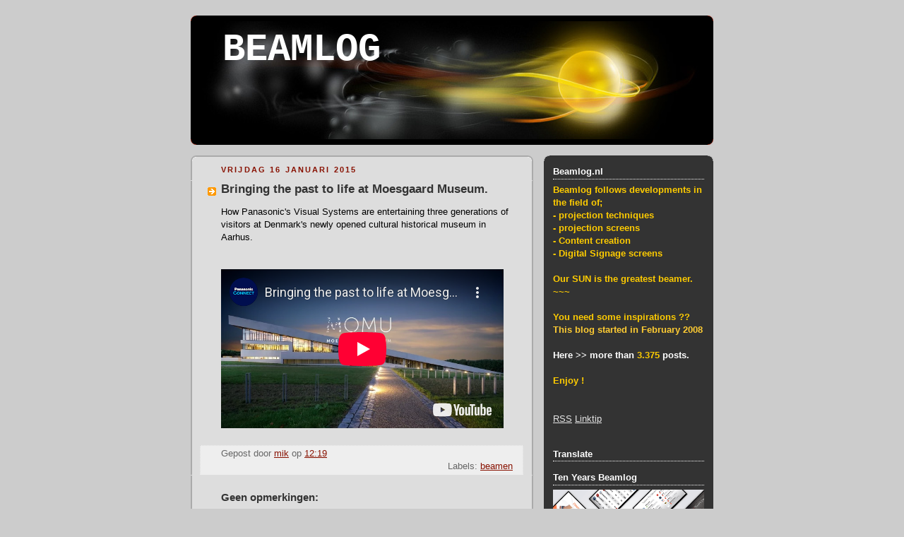

--- FILE ---
content_type: text/html; charset=UTF-8
request_url: http://beamlog.blogspot.com/2015/01/bringing-past-to-life-at-moesgaard.html
body_size: 12515
content:
<!DOCTYPE html>
<html dir='ltr' xmlns='http://www.w3.org/1999/xhtml' xmlns:b='http://www.google.com/2005/gml/b' xmlns:data='http://www.google.com/2005/gml/data' xmlns:expr='http://www.google.com/2005/gml/expr'>
<head>
<link href='https://www.blogger.com/static/v1/widgets/2944754296-widget_css_bundle.css' rel='stylesheet' type='text/css'/>
<meta content='text/html; charset=UTF-8' http-equiv='Content-Type'/>
<meta content='blogger' name='generator'/>
<link href='http://beamlog.blogspot.com/favicon.ico' rel='icon' type='image/x-icon'/>
<link href='http://beamlog.blogspot.com/2015/01/bringing-past-to-life-at-moesgaard.html' rel='canonical'/>
<link rel="alternate" type="application/atom+xml" title="BEAMLOG - Atom" href="http://beamlog.blogspot.com/feeds/posts/default" />
<link rel="alternate" type="application/rss+xml" title="BEAMLOG - RSS" href="http://beamlog.blogspot.com/feeds/posts/default?alt=rss" />
<link rel="service.post" type="application/atom+xml" title="BEAMLOG - Atom" href="https://www.blogger.com/feeds/4039531138331590825/posts/default" />

<link rel="alternate" type="application/atom+xml" title="BEAMLOG - Atom" href="http://beamlog.blogspot.com/feeds/2731962393546983349/comments/default" />
<!--Can't find substitution for tag [blog.ieCssRetrofitLinks]-->
<link href='https://i.ytimg.com/vi/sDiGH19QqrY/hqdefault.jpg' rel='image_src'/>
<meta content='http://beamlog.blogspot.com/2015/01/bringing-past-to-life-at-moesgaard.html' property='og:url'/>
<meta content='Bringing the past to life at Moesgaard Museum.' property='og:title'/>
<meta content='How Panasonic&#39;s Visual Systems are entertaining three generations of visitors at Denmark&#39;s newly opened cultural historical museum in Aarhus...' property='og:description'/>
<meta content='https://lh3.googleusercontent.com/blogger_img_proxy/AEn0k_t2D5dmOva_X-zz1rizdEVtBMtDVR25YLQO1LlEgAfIjxuhHF0UDR0N8YwBKyQZ7nZSBBTWr_Uw2YP_orbA9-vndrLpex2iEzzV9IN1ZNYCX1zdEg=w1200-h630-n-k-no-nu' property='og:image'/>
<title>BEAMLOG: Bringing the past to life at Moesgaard Museum.</title>
<style id='page-skin-1' type='text/css'><!--
/*
-----------------------------------------------
Blogger Template Style
Name:     Rounders 2
Designer: Douglas Bowman
URL:      www.stopdesign.com
Date:     27 Feb 2004
Updated by: Blogger Team
----------------------------------------------- */
#navbar-iframe {
display: none !important;
}
/* Variable definitions
====================
<Variable name="mainBgColor" description="Main Background Color"
type="color" default="#fff">
<Variable name="mainTextColor" description="Text Color" type="color"
default="#000">
<Variable name="postTitleColor" description="Post Title Color" type="color"
default="#333">
<Variable name="dateHeaderColor" description="Date Header Color"
type="color" default="#810">
<Variable name="borderColor" description="Post Border Color" type="color"
default="#bbb">
<Variable name="mainLinkColor" description="Link Color" type="color"
default="#b30">
<Variable name="mainVisitedLinkColor" description="Visited Link Color"
type="color" default="#c63">
<Variable name="titleBgColor" description="Page Header Background Color"
type="color" default="#710">
<Variable name="titleTextColor" description="Blog Title Color"
type="color" default="#fff">
<Variable name="topSidebarHeaderColor"
description="Top Sidebar Title Color"
type="color" default="#fff">
<Variable name="topSidebarBgColor"
description="Top Sidebar Background Color"
type="color" default="#999">
<Variable name="topSidebarTextColor" description="Top Sidebar Text Color"
type="color" default="#fff">
<Variable name="topSidebarLinkColor" description="Top Sidebar Link Color"
type="color" default="#fff">
<Variable name="topSidebarVisitedLinkColor"
description="Top Sidebar Visited Link Color"
type="color" default="#ddd">
<Variable name="bodyFont" description="Text Font" type="font"
default="normal normal 100% 'Trebuchet MS',Verdana,Arial,Sans-serif">
<Variable name="pageTitleFont" description="Blog Title Font" type="font"
default="normal bold 200% 'Trebuchet MS',Verdana,Arial,Sans-serif">
<Variable name="descriptionFont" description="Blog Description Font" type="font"
default="normal normal 100% 'Trebuchet MS',Verdana,Arial,Sans-serif">
<Variable name="headerFont" description="Sidebar Title Font" type="font"
default="normal bold 100% 'Trebuchet MS',Verdana,Arial,Sans-serif">
<Variable name="postTitleFont" description="Post Title Font" type="font"
default="normal bold 135% 'Trebuchet MS',Verdana,Arial,Sans-serif">
<Variable name="startSide" description="Start side in blog language"
type="automatic" default="left">
<Variable name="endSide" description="End side in blog language"
type="automatic" default="right">
*/
body {
background:#ccc;
margin:0;
text-align:center;
line-height: 1.5em;
font:x-small Trebuchet MS, Verdana, Arial, Sans-serif;
color:#000000;
font-size/* */:/**/small;
font-size: /**/small;
}
/* Page Structure
----------------------------------------------- */
/* The images which help create rounded corners depend on the
following widths and measurements. If you want to change
these measurements, the images will also need to change.
*/
#outer-wrapper {
width:740px;
margin:0 auto;
text-align:left;
font: normal normal 100% 'Trebuchet MS',Verdana,Arial,Sans-serif;
}
#main-wrap1 {
width:485px;
float:left;
background:#dddddd url("http://www.blogblog.com/rounders2/corners_main_bot.gif") no-repeat left bottom;
margin:15px 0 0;
padding:0 0 10px;
color:#000000;
font-size:97%;
line-height:1.5em;
word-wrap: break-word; /* fix for long text breaking sidebar float in IE */
overflow: hidden;     /* fix for long non-text content breaking IE sidebar float */
}
#main-wrap2 {
float:left;
width:100%;
background:url("http://www.blogblog.com/rounders2/corners_main_top.gif") no-repeat left top;
padding:10px 0 0;
}
#main {
background:url("http://www.blogblog.com/rounders2/rails_main.gif") repeat-y left;
padding:0;
width:485px;
}
#sidebar-wrap {
width:240px;
float:right;
margin:15px 0 0;
font-size:97%;
line-height:1.5em;
word-wrap: break-word; /* fix for long text breaking sidebar float in IE */
overflow: hidden;     /* fix for long non-text content breaking IE sidebar float */
}
.main .widget {
margin-top: 4px;
width: 468px;
padding: 0 13px;
}
.main .Blog {
margin: 0;
padding: 0;
width: 484px;
}
/* Links
----------------------------------------------- */
a:link {
color: #881100;
}
a:visited {
color: #881100;
}
a:hover {
color: #881100;
}
a img {
border-width:0;
}
/* Blog Header
----------------------------------------------- */
#header-wrapper {
background:#000000 url("http://www.blogblog.com/rounders2/corners_cap_top.gif") no-repeat left top;
margin-top:22px;
margin-right:0;
margin-bottom:0;
margin-left:0;
padding-top:8px;
padding-right:0;
padding-bottom:0;
padding-left:0;
color:#ffffff;
}
#header {
background:url("http://www.blogblog.com/rounders2/corners_cap_bot.gif") no-repeat left bottom;
padding:0 15px 8px;
}
#header h1 {
margin:0;
padding:10px 30px 5px;
line-height:1.2em;
font: normal bold 419% Courier, monospace;
}
#header a,
#header a:visited {
text-decoration:none;
color: #ffffff;
}
#header .description {
margin:0;
padding:5px 30px 10px;
line-height:1.5em;
font: normal normal 100% 'Trebuchet MS',Verdana,Arial,Sans-serif;
}
/* Posts
----------------------------------------------- */
h2.date-header {
margin-top:0;
margin-right:28px;
margin-bottom:0;
margin-left:43px;
font-size:85%;
line-height:2em;
text-transform:uppercase;
letter-spacing:.2em;
color:#881100;
}
.post {
margin:.3em 0 25px;
padding:0 13px;
border:1px dotted #dddddd;
border-width:1px 0;
}
.post h3 {
margin:0;
line-height:1.5em;
background:url("http://www.blogblog.com/rounders2/icon_arrow.gif") no-repeat 10px .5em;
display:block;
border:1px dotted #dddddd;
border-width:0 1px 1px;
padding-top:2px;
padding-right:14px;
padding-bottom:2px;
padding-left:29px;
color: #333333;
font: normal bold 135% 'Trebuchet MS',Verdana,Arial,Sans-serif;
}
.post h3 a, .post h3 a:visited {
text-decoration:none;
color: #333333;
}
a.title-link:hover {
background-color: #dddddd;
color: #000000;
}
.post-body {
border:1px dotted #dddddd;
border-width:0 1px 1px;
border-bottom-color:#dddddd;
padding-top:10px;
padding-right:14px;
padding-bottom:1px;
padding-left:29px;
}
html>body .post-body {
border-bottom-width:0;
}
.post p {
margin:0 0 .75em;
}
.post-footer {
background: #eee;
margin:0;
padding-top:2px;
padding-right:14px;
padding-bottom:2px;
padding-left:29px;
border:1px dotted #dddddd;
border-width:1px;
font-size:100%;
line-height:1.5em;
color: #666;
}
.post-footer p {
margin: 0;
}
html>body .post-footer {
border-bottom-color:transparent;
}
.uncustomized-post-template .post-footer {
text-align: right;
}
.uncustomized-post-template .post-author,
.uncustomized-post-template .post-timestamp {
display: block;
float: left;
text-align:left;
margin-right: 4px;
}
.post-footer a {
color: #881100;
}
.post-footer a:hover {
color: #881100;
}
a.comment-link {
/* IE5.0/Win doesn't apply padding to inline elements,
so we hide these two declarations from it */
background/* */:/**/url("http://www.blogblog.com/rounders/icon_comment_left.gif") no-repeat left 45%;
padding-left:14px;
}
html>body a.comment-link {
/* Respecified, for IE5/Mac's benefit */
background:url("http://www.blogblog.com/rounders2/icon_comment_left.gif") no-repeat left 45%;
padding-left:14px;
}
.post img {
margin-top:0;
margin-right:0;
margin-bottom:5px;
margin-left:0;
padding:4px;
border:1px solid #dddddd;
}
blockquote {
margin:.75em 0;
border:1px dotted #dddddd;
border-width:1px 0;
padding:5px 15px;
color: #881100;
}
.post blockquote p {
margin:.5em 0;
}
#blog-pager-newer-link {
float: left;
margin-left: 13px;
}
#blog-pager-older-link {
float: right;
margin-right: 13px;
}
#blog-pager {
text-align: center;
}
.feed-links {
clear: both;
line-height: 2.5em;
margin-left: 13px;
}
/* Comments
----------------------------------------------- */
#comments {
margin:-25px 13px 0;
border:1px dotted #dddddd;
border-width:0 1px 1px;
padding-top:20px;
padding-right:0;
padding-bottom:15px;
padding-left:0;
}
#comments h4 {
margin:0 0 10px;
padding-top:0;
padding-right:14px;
padding-bottom:2px;
padding-left:29px;
border-bottom:1px dotted #dddddd;
font-size:120%;
line-height:1.4em;
color:#333333;
}
#comments-block {
margin-top:0;
margin-right:15px;
margin-bottom:0;
margin-left:9px;
}
.comment-author {
background:url("http://www.blogblog.com/rounders2/icon_comment_left.gif") no-repeat 2px .3em;
margin:.5em 0;
padding-top:0;
padding-right:0;
padding-bottom:0;
padding-left:20px;
font-weight:bold;
}
.comment-body {
margin:0 0 1.25em;
padding-top:0;
padding-right:0;
padding-bottom:0;
padding-left:20px;
}
.comment-body p {
margin:0 0 .5em;
}
.comment-footer {
margin:0 0 .5em;
padding-top:0;
padding-right:0;
padding-bottom:.75em;
padding-left:20px;
}
.comment-footer a:link {
color: #000000;
}
.deleted-comment {
font-style:italic;
color:gray;
}
/* Profile
----------------------------------------------- */
.profile-img {
float: left;
margin-top: 5px;
margin-right: 5px;
margin-bottom: 5px;
margin-left: 0;
border: 4px solid #999999;
}
.profile-datablock {
margin-top:0;
margin-right:15px;
margin-bottom:.5em;
margin-left:0;
padding-top:8px;
}
.profile-link {
background:url("http://www.blogblog.com/rounders2/icon_profile_left.gif") no-repeat left .1em;
padding-left:15px;
font-weight:bold;
}
.profile-textblock {
clear: both;
margin: 0;
}
.sidebar .clear, .main .widget .clear {
clear: both;
}
#sidebartop-wrap {
background:#333333 url("http://www.blogblog.com/rounders2/corners_prof_bot.gif") no-repeat left bottom;
margin:0px 0px 15px;
padding:0px 0px 10px;
color:#999999;
}
#sidebartop-wrap2 {
background:url("http://www.blogblog.com/rounders2/corners_prof_top.gif") no-repeat left top;
padding: 10px 0 0;
margin:0;
border-width:0;
}
#sidebartop h2 {
line-height:1.5em;
color:#ffffff;
border-bottom: 1px dotted #ffffff;
margin-bottom: 0.5em;
font: normal bold 100% 'Trebuchet MS',Verdana,Arial,Sans-serif;
}
#sidebartop a {
color: #e6e6e6;
}
#sidebartop a:hover {
color: #dddddd;
}
#sidebartop a:visited {
color: #dddddd;
}
/* Sidebar Boxes
----------------------------------------------- */
.sidebar .widget {
margin:.5em 13px 1.25em;
padding:0 0px;
}
.widget-content {
margin-top: 0.5em;
}
#sidebarbottom-wrap1 {
background:#dddddd url("http://www.blogblog.com/rounders2/corners_side_top.gif") no-repeat left top;
margin:0 0 15px;
padding:10px 0 0;
color: #000000;
}
#sidebarbottom-wrap2 {
background:url("http://www.blogblog.com/rounders2/corners_side_bot.gif") no-repeat left bottom;
padding:0 0 8px;
}
.sidebar h2 {
margin:0;
padding:0 0 .2em;
line-height:1.5em;
font:normal bold 100% 'Trebuchet MS',Verdana,Arial,Sans-serif;
}
.sidebar ul {
list-style:none;
margin:0 0 1.25em;
padding:0;
}
.sidebar ul li {
background:url("http://www.blogblog.com/rounders2/icon_arrow_sm.gif") no-repeat 2px .25em;
margin:0;
padding-top:0;
padding-right:0;
padding-bottom:3px;
padding-left:16px;
margin-bottom:3px;
border-bottom:1px dotted #dddddd;
line-height:1.4em;
}
.sidebar p {
margin:0 0 .6em;
}
#sidebar h2 {
color: #333333;
border-bottom: 1px dotted #333333;
}
/* Footer
----------------------------------------------- */
#footer-wrap1 {
clear:both;
margin:0 0 10px;
padding:15px 0 0;
}
#footer-wrap2 {
background:#000000 url("http://www.blogblog.com/rounders2/corners_cap_top.gif") no-repeat left top;
color:#ffffff;
}
#footer {
background:url("http://www.blogblog.com/rounders2/corners_cap_bot.gif") no-repeat left bottom;
padding:8px 15px;
}
#footer hr {display:none;}
#footer p {margin:0;}
#footer a {color:#ffffff;}
#footer .widget-content {
margin:0;
}
/** Page structure tweaks for layout editor wireframe */
body#layout #main-wrap1,
body#layout #sidebar-wrap,
body#layout #header-wrapper {
margin-top: 0;
}
body#layout #header, body#layout #header-wrapper,
body#layout #outer-wrapper {
margin-left:0,
margin-right: 0;
padding: 0;
}
body#layout #outer-wrapper {
width: 730px;
}
body#layout #footer-wrap1 {
padding-top: 0;
}

--></style>
<link href='https://www.blogger.com/dyn-css/authorization.css?targetBlogID=4039531138331590825&amp;zx=ff9f2b61-dd6c-4d36-a0f2-8456e5291585' media='none' onload='if(media!=&#39;all&#39;)media=&#39;all&#39;' rel='stylesheet'/><noscript><link href='https://www.blogger.com/dyn-css/authorization.css?targetBlogID=4039531138331590825&amp;zx=ff9f2b61-dd6c-4d36-a0f2-8456e5291585' rel='stylesheet'/></noscript>
<meta name='google-adsense-platform-account' content='ca-host-pub-1556223355139109'/>
<meta name='google-adsense-platform-domain' content='blogspot.com'/>

</head>
<body>
<div class='navbar section' id='navbar'><div class='widget Navbar' data-version='1' id='Navbar1'><script type="text/javascript">
    function setAttributeOnload(object, attribute, val) {
      if(window.addEventListener) {
        window.addEventListener('load',
          function(){ object[attribute] = val; }, false);
      } else {
        window.attachEvent('onload', function(){ object[attribute] = val; });
      }
    }
  </script>
<div id="navbar-iframe-container"></div>
<script type="text/javascript" src="https://apis.google.com/js/platform.js"></script>
<script type="text/javascript">
      gapi.load("gapi.iframes:gapi.iframes.style.bubble", function() {
        if (gapi.iframes && gapi.iframes.getContext) {
          gapi.iframes.getContext().openChild({
              url: 'https://www.blogger.com/navbar/4039531138331590825?po\x3d2731962393546983349\x26origin\x3dhttp://beamlog.blogspot.com',
              where: document.getElementById("navbar-iframe-container"),
              id: "navbar-iframe"
          });
        }
      });
    </script><script type="text/javascript">
(function() {
var script = document.createElement('script');
script.type = 'text/javascript';
script.src = '//pagead2.googlesyndication.com/pagead/js/google_top_exp.js';
var head = document.getElementsByTagName('head')[0];
if (head) {
head.appendChild(script);
}})();
</script>
</div></div>
<div id='outer-wrapper'>
<div id='header-wrapper'>
<div class='header section' id='header'><div class='widget Header' data-version='1' id='Header1'>
<div id='header-inner' style='background-image: url("https://blogger.googleusercontent.com/img/b/R29vZ2xl/AVvXsEjj53qGe3P21NCH2ZOArMFdET4KtHV26-OXSFJFf2NJvECpzFhENzuIOaTAq3TCGWpbCoZWdWdFI-_yCv9RWNot3hkLWEy6G-Pp8g5C70ZcN9kyimdgW0F4BKZjzSkT8n0aNA17NnH68Hu9/s1600-r/fireball3.jpg"); background-position: left; width: 710px; min-height: 167px; _height: 167px; background-repeat: no-repeat; '>
<div class='titlewrapper' style='background: transparent'>
<h1 class='title' style='background: transparent; border-width: 0px'>
<a href='http://beamlog.blogspot.com/'>
BEAMLOG
</a>
</h1>
</div>
<div class='descriptionwrapper'>
<p class='description'><span>
</span></p>
</div>
</div>
</div></div>
</div>
<div id='crosscol-wrapper' style='text-align:center'>
<div class='crosscol no-items section' id='crosscol'></div>
</div>
<div id='main-wrap1'><div id='main-wrap2'>
<div class='main section' id='main'><div class='widget Blog' data-version='1' id='Blog1'>
<div class='blog-posts hfeed'>

          <div class="date-outer">
        
<h2 class='date-header'><span>vrijdag 16 januari 2015</span></h2>

          <div class="date-posts">
        
<div class='post-outer'>
<div class='post hentry uncustomized-post-template' itemprop='blogPost' itemscope='itemscope' itemtype='http://schema.org/BlogPosting'>
<meta content='https://i.ytimg.com/vi/sDiGH19QqrY/hqdefault.jpg' itemprop='image_url'/>
<meta content='4039531138331590825' itemprop='blogId'/>
<meta content='2731962393546983349' itemprop='postId'/>
<a name='2731962393546983349'></a>
<h3 class='post-title entry-title' itemprop='name'>
Bringing the past to life at Moesgaard Museum.
</h3>
<div class='post-header'>
<div class='post-header-line-1'></div>
</div>
<div class='post-body entry-content' id='post-body-2731962393546983349' itemprop='description articleBody'>
<span style= font-family: arial, sans-serif; font-size: 13px; line-height: 17px;">How Panasonic's Visual Systems are entertaining three generations of visitors at Denmark's newly opened cultural historical museum in Aarhus.</span><br />
<span style= font-family: arial, sans-serif; font-size: 13px; line-height: 17px;"><br /></span>
<span style= font-family: arial, sans-serif; font-size: 13px; line-height: 17px;"><br /></span>
<iframe width="400" height="225" src="//www.youtube-nocookie.com/embed/sDiGH19QqrY?rel=0&amp;controls=0&amp;showinfo=0" frameborder="0" allowfullscreen></iframe>
<br>
<br>
<div style='clear: both;'></div>
</div>
<div class='post-footer'>
<div class='post-footer-line post-footer-line-1'>
<span class='post-author vcard'>
Gepost door
<span class='fn' itemprop='author' itemscope='itemscope' itemtype='http://schema.org/Person'>
<meta content='https://www.blogger.com/profile/03504174374062895513' itemprop='url'/>
<a class='g-profile' href='https://www.blogger.com/profile/03504174374062895513' rel='author' title='author profile'>
<span itemprop='name'>mik</span>
</a>
</span>
</span>
<span class='post-timestamp'>
op
<meta content='http://beamlog.blogspot.com/2015/01/bringing-past-to-life-at-moesgaard.html' itemprop='url'/>
<a class='timestamp-link' href='http://beamlog.blogspot.com/2015/01/bringing-past-to-life-at-moesgaard.html' rel='bookmark' title='permanent link'><abbr class='published' itemprop='datePublished' title='2015-01-16T12:19:00+01:00'>12:19</abbr></a>
</span>
<span class='post-comment-link'>
</span>
<span class='post-icons'>
<span class='item-control blog-admin pid-1127653321'>
<a href='https://www.blogger.com/post-edit.g?blogID=4039531138331590825&postID=2731962393546983349&from=pencil' title='Post bewerken'>
<img alt='' class='icon-action' height='18' src='https://resources.blogblog.com/img/icon18_edit_allbkg.gif' width='18'/>
</a>
</span>
</span>
<div class='post-share-buttons goog-inline-block'>
</div>
</div>
<div class='post-footer-line post-footer-line-2'>
<span class='post-labels'>
Labels:
<a href='http://beamlog.blogspot.com/search/label/beamen' rel='tag'>beamen</a>
</span>
</div>
<div class='post-footer-line post-footer-line-3'>
<span class='post-location'>
</span>
</div>
</div>
</div>
<div class='comments' id='comments'>
<a name='comments'></a>
<h4>Geen opmerkingen:</h4>
<div id='Blog1_comments-block-wrapper'>
<dl class='avatar-comment-indent' id='comments-block'>
</dl>
</div>
<p class='comment-footer'>
<div class='comment-form'>
<a name='comment-form'></a>
<h4 id='comment-post-message'>Een reactie posten</h4>
<p>
</p>
<a href='https://www.blogger.com/comment/frame/4039531138331590825?po=2731962393546983349&hl=nl&saa=85391&origin=http://beamlog.blogspot.com' id='comment-editor-src'></a>
<iframe allowtransparency='true' class='blogger-iframe-colorize blogger-comment-from-post' frameborder='0' height='410px' id='comment-editor' name='comment-editor' src='' width='100%'></iframe>
<script src='https://www.blogger.com/static/v1/jsbin/2830521187-comment_from_post_iframe.js' type='text/javascript'></script>
<script type='text/javascript'>
      BLOG_CMT_createIframe('https://www.blogger.com/rpc_relay.html');
    </script>
</div>
</p>
</div>
</div>

        </div></div>
      
</div>
<div class='blog-pager' id='blog-pager'>
<span id='blog-pager-newer-link'>
<a class='blog-pager-newer-link' href='http://beamlog.blogspot.com/2015/01/ge-tour-to-ocean-floor-uses-oculus-rift.html' id='Blog1_blog-pager-newer-link' title='Nieuwere post'>Nieuwere post</a>
</span>
<span id='blog-pager-older-link'>
<a class='blog-pager-older-link' href='http://beamlog.blogspot.com/2015/01/a-massive-yawn.html' id='Blog1_blog-pager-older-link' title='Oudere post'>Oudere post</a>
</span>
<a class='home-link' href='http://beamlog.blogspot.com/'>Homepage</a>
</div>
<div class='clear'></div>
<div class='post-feeds'>
<div class='feed-links'>
Abonneren op:
<a class='feed-link' href='http://beamlog.blogspot.com/feeds/2731962393546983349/comments/default' target='_blank' type='application/atom+xml'>Reacties posten (Atom)</a>
</div>
</div>
</div></div>
</div></div>
<div id='sidebar-wrap'>
<div id='sidebartop-wrap'><div id='sidebartop-wrap2'>
<div class='sidebar section' id='sidebartop'><div class='widget Text' data-version='1' id='Text1'>
<h2 class='title'>Beamlog.nl</h2>
<div class='widget-content'>
<span style="font-weight: normal;"><span><span =""  style="color:#ffcc00;"><strong><span>Beamlog</span> follows developments in the field of;</strong></span><span><strong><span =""  style="color:#ffcc00;"> </span></strong></span></span></span><div><span style="font-weight: normal;"><span><span><strong><span =""  style="color:#ffcc00;">-  projection techniques </span></strong></span></span></span><div style="font-weight: normal;"><span style="font-weight: normal;"><span><span><strong><span =""  style="color:#ffcc00;">-  projection screens </span></strong></span></span></span></div><div style="font-weight: normal;"><span style="font-weight: normal;"><span><span><strong><span =""  style="color:#ffcc00;">- Content creation</span></strong></span></span></span></div><div style="font-weight: normal;"><span><span =""  style="color:#ffcc00;"><b>-  Digital Signage screens</b></span></span></div><div style="font-weight: normal;"><b><span =""  style="color:#ffcc00;"><br /></span></b></div><div style="font-weight: normal;"><b><span =""  style="color:#ffcc00;">Our SUN is the greatest beamer.</span></b></div><div style="font-weight: normal;"><b><span =""  style="color:#ffcc00;"></span></b></div><span style="font-weight: normal;color:#ffcc00;"><b>                             ~~~</b></span><br /><span =""  style="color:#ffcc00;"></span><b><span =""  style="color:#ffcc00;"><br /></span></b><div><b><span =""  style="color:#ffcc00;">You need some inspirations ??</span><br /><span =""  style="color:#ffcc33;">This blog started in February 2008</span></b></div><div><b><br /><span =""  style="color:white;">Here  >>  more than</span><span =""  style="color:#ffcc00;"><span> 3.375</span> </span><span =""  style="color:white;">posts.</span><br /><span =""  style="color:#ffcc00;"><br /></span></b></div><div><b><span =""  style="color:#ffcc00;">Enjoy !</span></b><br /><br /><br /><span style="font-weight: normal;"><b></b></span><a href="http://feeds.feedburner.com/Beamlog" style="font-weight: normal;">RSS</a>            <a href="mailto:info@schermex.nl" style="font-weight: normal;">Linktip</a><br /><br /></div></div>
</div>
<div class='clear'></div>
</div><div class='widget Translate' data-version='1' id='Translate1'>
<h2 class='title'>Translate</h2>
<div id='google_translate_element'></div>
<script>
    function googleTranslateElementInit() {
      new google.translate.TranslateElement({
        pageLanguage: 'nl',
        autoDisplay: 'true',
        layout: google.translate.TranslateElement.InlineLayout.HORIZONTAL
      }, 'google_translate_element');
    }
  </script>
<script src='//translate.google.com/translate_a/element.js?cb=googleTranslateElementInit'></script>
<div class='clear'></div>
</div><div class='widget Image' data-version='1' id='Image5'>
<h2>Ten Years Beamlog</h2>
<div class='widget-content'>
<img alt='Ten Years Beamlog' height='135' id='Image5_img' src='https://blogger.googleusercontent.com/img/b/R29vZ2xl/AVvXsEgiwuLXN_CA73nYprKixtji4Qv1NmtxoY0bSuKtk73Zl8Whn5LDF3CIFsGecVUXQ7CPI0RsEGMG7e77ookz0n4uKJ8ibHcYhilyywxnvagpG_XNRZuvTqZmpu_pH-kwCY3Tn4dmfwn9umZo/s1600/1.png' width='240'/>
<br/>
</div>
<div class='clear'></div>
</div><div class='widget Image' data-version='1' id='Image3'>
<h2>.</h2>
<div class='widget-content'>
<img alt='.' height='160' id='Image3_img' src='https://blogger.googleusercontent.com/img/b/R29vZ2xl/AVvXsEgIAAxciHhGco62W9zTVT6ALwmBfKpMLYzYVmG27D1bt8FvDZ0sD4S_bNLQtOD2o_3B-XVtnPl_1u4RugBGexeR7BG9BgYlu6fIEEHH9QvA6yJqev5Nur6xGDdDJ04fDl0naewYdQnM6VRT/s240/cavendish+630.jpg' width='240'/>
<br/>
</div>
<div class='clear'></div>
</div><div class='widget Image' data-version='1' id='Image1'>
<h2>.</h2>
<div class='widget-content'>
<img alt='.' height='178' id='Image1_img' src='https://blogger.googleusercontent.com/img/b/R29vZ2xl/AVvXsEiVkvBIN1KuUA0FGcV3wUz_YDAmZhUXoZFxlUn2sWieq0yG7AcaztNaGWnAsCbptnFpW6D60ocDwZ8fm72O4apdrN5ZBL3T2qIzfbMqOQR1EmHsbtRpeEZJCZggtkL3Ln3AYDQusTzn6TJE/s240/512_beeldschermen_stock-300x223kopie.jpg' width='240'/>
<br/>
<span class='caption'>.</span>
</div>
<div class='clear'></div>
</div><div class='widget LinkList' data-version='1' id='LinkList3'>
<h2>Agenda</h2>
<div class='widget-content'>
<ul>
<li><a href='https://s2018.siggraph.org/'>2018.08 12-16 Siggraph 2018</a></li>
<li><a href='http://www.ifa-berlin.de'>2018.08.31-5 IFA</a></li>
<li><a href='http://www.dmexco.de'>2018.09.12-13 dmexco</a></li>
<li><a href='http://www.ibc.org/'>2018.09.13-18 IBC</a></li>
<li><a href='http://www.sign2com.com/'>2018.09.16-18 Sign2Comm</a></li>
<li><a href='http://www.digility.de/'>2018.09.26-27 Digility</a></li>
<li><a href='http://www.photokina.com/'>2018.09.26-29 Photokina</a></li>
</ul>
<div class='clear'></div>
</div>
</div><div class='widget Image' data-version='1' id='Image4'>
<h2>beelden</h2>
<div class='widget-content'>
<img alt='beelden' height='98' id='Image4_img' src='https://blogger.googleusercontent.com/img/b/R29vZ2xl/AVvXsEjeopxA5ZO46OCnJ5Sy8NN51Vv4QL6VRyVNlvjQPLN-aIKh1pctYPieVbR15jZJuepaJlEVK4h0pGSjCALlGaZVzGjLikM2kYZ7SSTtzlkKq-qBfaPtMKvLKcZ0eHpliyjc9fiwGzFnOPMC/s1600/Logo+idee.jpg' width='284'/>
<br/>
</div>
<div class='clear'></div>
</div><div class='widget BlogArchive' data-version='1' id='BlogArchive1'>
<h2>Blogarchief</h2>
<div class='widget-content'>
<div id='ArchiveList'>
<div id='BlogArchive1_ArchiveList'>
<ul class='flat'>
<li class='archivedate'>
<a href='http://beamlog.blogspot.com/2019/01/'>januari 2019</a> (2)
      </li>
<li class='archivedate'>
<a href='http://beamlog.blogspot.com/2018/06/'>juni 2018</a> (1)
      </li>
<li class='archivedate'>
<a href='http://beamlog.blogspot.com/2018/04/'>april 2018</a> (27)
      </li>
<li class='archivedate'>
<a href='http://beamlog.blogspot.com/2018/03/'>maart 2018</a> (29)
      </li>
<li class='archivedate'>
<a href='http://beamlog.blogspot.com/2018/02/'>februari 2018</a> (31)
      </li>
<li class='archivedate'>
<a href='http://beamlog.blogspot.com/2018/01/'>januari 2018</a> (22)
      </li>
<li class='archivedate'>
<a href='http://beamlog.blogspot.com/2017/12/'>december 2017</a> (32)
      </li>
<li class='archivedate'>
<a href='http://beamlog.blogspot.com/2017/11/'>november 2017</a> (30)
      </li>
<li class='archivedate'>
<a href='http://beamlog.blogspot.com/2017/10/'>oktober 2017</a> (29)
      </li>
<li class='archivedate'>
<a href='http://beamlog.blogspot.com/2017/09/'>september 2017</a> (30)
      </li>
<li class='archivedate'>
<a href='http://beamlog.blogspot.com/2017/08/'>augustus 2017</a> (31)
      </li>
<li class='archivedate'>
<a href='http://beamlog.blogspot.com/2017/07/'>juli 2017</a> (29)
      </li>
<li class='archivedate'>
<a href='http://beamlog.blogspot.com/2017/06/'>juni 2017</a> (30)
      </li>
<li class='archivedate'>
<a href='http://beamlog.blogspot.com/2017/05/'>mei 2017</a> (31)
      </li>
<li class='archivedate'>
<a href='http://beamlog.blogspot.com/2017/04/'>april 2017</a> (30)
      </li>
<li class='archivedate'>
<a href='http://beamlog.blogspot.com/2017/03/'>maart 2017</a> (31)
      </li>
<li class='archivedate'>
<a href='http://beamlog.blogspot.com/2017/02/'>februari 2017</a> (29)
      </li>
<li class='archivedate'>
<a href='http://beamlog.blogspot.com/2017/01/'>januari 2017</a> (31)
      </li>
<li class='archivedate'>
<a href='http://beamlog.blogspot.com/2016/12/'>december 2016</a> (31)
      </li>
<li class='archivedate'>
<a href='http://beamlog.blogspot.com/2016/11/'>november 2016</a> (31)
      </li>
<li class='archivedate'>
<a href='http://beamlog.blogspot.com/2016/10/'>oktober 2016</a> (31)
      </li>
<li class='archivedate'>
<a href='http://beamlog.blogspot.com/2016/09/'>september 2016</a> (30)
      </li>
<li class='archivedate'>
<a href='http://beamlog.blogspot.com/2016/08/'>augustus 2016</a> (31)
      </li>
<li class='archivedate'>
<a href='http://beamlog.blogspot.com/2016/07/'>juli 2016</a> (30)
      </li>
<li class='archivedate'>
<a href='http://beamlog.blogspot.com/2016/06/'>juni 2016</a> (30)
      </li>
<li class='archivedate'>
<a href='http://beamlog.blogspot.com/2016/05/'>mei 2016</a> (31)
      </li>
<li class='archivedate'>
<a href='http://beamlog.blogspot.com/2016/04/'>april 2016</a> (30)
      </li>
<li class='archivedate'>
<a href='http://beamlog.blogspot.com/2016/03/'>maart 2016</a> (33)
      </li>
<li class='archivedate'>
<a href='http://beamlog.blogspot.com/2016/02/'>februari 2016</a> (29)
      </li>
<li class='archivedate'>
<a href='http://beamlog.blogspot.com/2016/01/'>januari 2016</a> (30)
      </li>
<li class='archivedate'>
<a href='http://beamlog.blogspot.com/2015/12/'>december 2015</a> (33)
      </li>
<li class='archivedate'>
<a href='http://beamlog.blogspot.com/2015/11/'>november 2015</a> (30)
      </li>
<li class='archivedate'>
<a href='http://beamlog.blogspot.com/2015/10/'>oktober 2015</a> (31)
      </li>
<li class='archivedate'>
<a href='http://beamlog.blogspot.com/2015/09/'>september 2015</a> (29)
      </li>
<li class='archivedate'>
<a href='http://beamlog.blogspot.com/2015/08/'>augustus 2015</a> (31)
      </li>
<li class='archivedate'>
<a href='http://beamlog.blogspot.com/2015/07/'>juli 2015</a> (31)
      </li>
<li class='archivedate'>
<a href='http://beamlog.blogspot.com/2015/06/'>juni 2015</a> (30)
      </li>
<li class='archivedate'>
<a href='http://beamlog.blogspot.com/2015/05/'>mei 2015</a> (31)
      </li>
<li class='archivedate'>
<a href='http://beamlog.blogspot.com/2015/04/'>april 2015</a> (31)
      </li>
<li class='archivedate'>
<a href='http://beamlog.blogspot.com/2015/03/'>maart 2015</a> (31)
      </li>
<li class='archivedate'>
<a href='http://beamlog.blogspot.com/2015/02/'>februari 2015</a> (30)
      </li>
<li class='archivedate'>
<a href='http://beamlog.blogspot.com/2015/01/'>januari 2015</a> (32)
      </li>
<li class='archivedate'>
<a href='http://beamlog.blogspot.com/2014/12/'>december 2014</a> (31)
      </li>
<li class='archivedate'>
<a href='http://beamlog.blogspot.com/2014/11/'>november 2014</a> (28)
      </li>
<li class='archivedate'>
<a href='http://beamlog.blogspot.com/2014/09/'>september 2014</a> (29)
      </li>
<li class='archivedate'>
<a href='http://beamlog.blogspot.com/2014/08/'>augustus 2014</a> (30)
      </li>
<li class='archivedate'>
<a href='http://beamlog.blogspot.com/2014/07/'>juli 2014</a> (30)
      </li>
<li class='archivedate'>
<a href='http://beamlog.blogspot.com/2014/06/'>juni 2014</a> (31)
      </li>
<li class='archivedate'>
<a href='http://beamlog.blogspot.com/2014/05/'>mei 2014</a> (32)
      </li>
<li class='archivedate'>
<a href='http://beamlog.blogspot.com/2014/04/'>april 2014</a> (30)
      </li>
<li class='archivedate'>
<a href='http://beamlog.blogspot.com/2014/03/'>maart 2014</a> (32)
      </li>
<li class='archivedate'>
<a href='http://beamlog.blogspot.com/2014/02/'>februari 2014</a> (28)
      </li>
<li class='archivedate'>
<a href='http://beamlog.blogspot.com/2014/01/'>januari 2014</a> (31)
      </li>
<li class='archivedate'>
<a href='http://beamlog.blogspot.com/2013/12/'>december 2013</a> (30)
      </li>
<li class='archivedate'>
<a href='http://beamlog.blogspot.com/2013/11/'>november 2013</a> (31)
      </li>
<li class='archivedate'>
<a href='http://beamlog.blogspot.com/2013/10/'>oktober 2013</a> (32)
      </li>
<li class='archivedate'>
<a href='http://beamlog.blogspot.com/2013/09/'>september 2013</a> (30)
      </li>
<li class='archivedate'>
<a href='http://beamlog.blogspot.com/2013/08/'>augustus 2013</a> (31)
      </li>
<li class='archivedate'>
<a href='http://beamlog.blogspot.com/2013/07/'>juli 2013</a> (32)
      </li>
<li class='archivedate'>
<a href='http://beamlog.blogspot.com/2013/06/'>juni 2013</a> (31)
      </li>
<li class='archivedate'>
<a href='http://beamlog.blogspot.com/2013/05/'>mei 2013</a> (32)
      </li>
<li class='archivedate'>
<a href='http://beamlog.blogspot.com/2013/04/'>april 2013</a> (30)
      </li>
<li class='archivedate'>
<a href='http://beamlog.blogspot.com/2013/03/'>maart 2013</a> (31)
      </li>
<li class='archivedate'>
<a href='http://beamlog.blogspot.com/2013/02/'>februari 2013</a> (27)
      </li>
<li class='archivedate'>
<a href='http://beamlog.blogspot.com/2013/01/'>januari 2013</a> (30)
      </li>
<li class='archivedate'>
<a href='http://beamlog.blogspot.com/2012/12/'>december 2012</a> (32)
      </li>
<li class='archivedate'>
<a href='http://beamlog.blogspot.com/2012/11/'>november 2012</a> (31)
      </li>
<li class='archivedate'>
<a href='http://beamlog.blogspot.com/2012/10/'>oktober 2012</a> (32)
      </li>
<li class='archivedate'>
<a href='http://beamlog.blogspot.com/2012/09/'>september 2012</a> (31)
      </li>
<li class='archivedate'>
<a href='http://beamlog.blogspot.com/2012/08/'>augustus 2012</a> (34)
      </li>
<li class='archivedate'>
<a href='http://beamlog.blogspot.com/2012/07/'>juli 2012</a> (32)
      </li>
<li class='archivedate'>
<a href='http://beamlog.blogspot.com/2012/06/'>juni 2012</a> (30)
      </li>
<li class='archivedate'>
<a href='http://beamlog.blogspot.com/2012/05/'>mei 2012</a> (32)
      </li>
<li class='archivedate'>
<a href='http://beamlog.blogspot.com/2012/04/'>april 2012</a> (30)
      </li>
<li class='archivedate'>
<a href='http://beamlog.blogspot.com/2012/03/'>maart 2012</a> (31)
      </li>
<li class='archivedate'>
<a href='http://beamlog.blogspot.com/2012/02/'>februari 2012</a> (31)
      </li>
<li class='archivedate'>
<a href='http://beamlog.blogspot.com/2012/01/'>januari 2012</a> (33)
      </li>
<li class='archivedate'>
<a href='http://beamlog.blogspot.com/2011/12/'>december 2011</a> (32)
      </li>
<li class='archivedate'>
<a href='http://beamlog.blogspot.com/2011/11/'>november 2011</a> (30)
      </li>
<li class='archivedate'>
<a href='http://beamlog.blogspot.com/2011/10/'>oktober 2011</a> (25)
      </li>
<li class='archivedate'>
<a href='http://beamlog.blogspot.com/2011/09/'>september 2011</a> (26)
      </li>
<li class='archivedate'>
<a href='http://beamlog.blogspot.com/2011/08/'>augustus 2011</a> (25)
      </li>
<li class='archivedate'>
<a href='http://beamlog.blogspot.com/2011/07/'>juli 2011</a> (28)
      </li>
<li class='archivedate'>
<a href='http://beamlog.blogspot.com/2011/06/'>juni 2011</a> (24)
      </li>
<li class='archivedate'>
<a href='http://beamlog.blogspot.com/2011/05/'>mei 2011</a> (26)
      </li>
<li class='archivedate'>
<a href='http://beamlog.blogspot.com/2011/04/'>april 2011</a> (25)
      </li>
<li class='archivedate'>
<a href='http://beamlog.blogspot.com/2011/03/'>maart 2011</a> (25)
      </li>
<li class='archivedate'>
<a href='http://beamlog.blogspot.com/2011/02/'>februari 2011</a> (24)
      </li>
<li class='archivedate'>
<a href='http://beamlog.blogspot.com/2011/01/'>januari 2011</a> (25)
      </li>
<li class='archivedate'>
<a href='http://beamlog.blogspot.com/2010/12/'>december 2010</a> (24)
      </li>
<li class='archivedate'>
<a href='http://beamlog.blogspot.com/2010/11/'>november 2010</a> (25)
      </li>
<li class='archivedate'>
<a href='http://beamlog.blogspot.com/2010/10/'>oktober 2010</a> (24)
      </li>
<li class='archivedate'>
<a href='http://beamlog.blogspot.com/2010/09/'>september 2010</a> (25)
      </li>
<li class='archivedate'>
<a href='http://beamlog.blogspot.com/2010/08/'>augustus 2010</a> (23)
      </li>
<li class='archivedate'>
<a href='http://beamlog.blogspot.com/2010/07/'>juli 2010</a> (24)
      </li>
<li class='archivedate'>
<a href='http://beamlog.blogspot.com/2010/06/'>juni 2010</a> (24)
      </li>
<li class='archivedate'>
<a href='http://beamlog.blogspot.com/2010/05/'>mei 2010</a> (25)
      </li>
<li class='archivedate'>
<a href='http://beamlog.blogspot.com/2010/04/'>april 2010</a> (25)
      </li>
<li class='archivedate'>
<a href='http://beamlog.blogspot.com/2010/03/'>maart 2010</a> (27)
      </li>
<li class='archivedate'>
<a href='http://beamlog.blogspot.com/2010/02/'>februari 2010</a> (23)
      </li>
<li class='archivedate'>
<a href='http://beamlog.blogspot.com/2010/01/'>januari 2010</a> (24)
      </li>
<li class='archivedate'>
<a href='http://beamlog.blogspot.com/2009/12/'>december 2009</a> (23)
      </li>
<li class='archivedate'>
<a href='http://beamlog.blogspot.com/2009/11/'>november 2009</a> (23)
      </li>
<li class='archivedate'>
<a href='http://beamlog.blogspot.com/2009/10/'>oktober 2009</a> (23)
      </li>
<li class='archivedate'>
<a href='http://beamlog.blogspot.com/2009/09/'>september 2009</a> (21)
      </li>
<li class='archivedate'>
<a href='http://beamlog.blogspot.com/2009/08/'>augustus 2009</a> (25)
      </li>
<li class='archivedate'>
<a href='http://beamlog.blogspot.com/2009/07/'>juli 2009</a> (23)
      </li>
<li class='archivedate'>
<a href='http://beamlog.blogspot.com/2009/06/'>juni 2009</a> (24)
      </li>
<li class='archivedate'>
<a href='http://beamlog.blogspot.com/2009/05/'>mei 2009</a> (25)
      </li>
<li class='archivedate'>
<a href='http://beamlog.blogspot.com/2009/04/'>april 2009</a> (24)
      </li>
<li class='archivedate'>
<a href='http://beamlog.blogspot.com/2009/03/'>maart 2009</a> (24)
      </li>
<li class='archivedate'>
<a href='http://beamlog.blogspot.com/2009/02/'>februari 2009</a> (25)
      </li>
<li class='archivedate'>
<a href='http://beamlog.blogspot.com/2009/01/'>januari 2009</a> (27)
      </li>
<li class='archivedate'>
<a href='http://beamlog.blogspot.com/2008/12/'>december 2008</a> (21)
      </li>
<li class='archivedate'>
<a href='http://beamlog.blogspot.com/2008/11/'>november 2008</a> (23)
      </li>
<li class='archivedate'>
<a href='http://beamlog.blogspot.com/2008/10/'>oktober 2008</a> (26)
      </li>
<li class='archivedate'>
<a href='http://beamlog.blogspot.com/2008/09/'>september 2008</a> (22)
      </li>
<li class='archivedate'>
<a href='http://beamlog.blogspot.com/2008/08/'>augustus 2008</a> (22)
      </li>
<li class='archivedate'>
<a href='http://beamlog.blogspot.com/2008/07/'>juli 2008</a> (24)
      </li>
<li class='archivedate'>
<a href='http://beamlog.blogspot.com/2008/06/'>juni 2008</a> (20)
      </li>
<li class='archivedate'>
<a href='http://beamlog.blogspot.com/2008/05/'>mei 2008</a> (24)
      </li>
<li class='archivedate'>
<a href='http://beamlog.blogspot.com/2008/04/'>april 2008</a> (15)
      </li>
<li class='archivedate'>
<a href='http://beamlog.blogspot.com/2008/03/'>maart 2008</a> (24)
      </li>
<li class='archivedate'>
<a href='http://beamlog.blogspot.com/2008/02/'>februari 2008</a> (7)
      </li>
</ul>
</div>
</div>
<div class='clear'></div>
</div>
</div><div class='widget Label' data-version='1' id='Label1'>
<h2>Labels</h2>
<div class='widget-content list-label-widget-content'>
<ul>
<li>
<a dir='ltr' href='http://beamlog.blogspot.com/search/label/3D'>3D</a>
<span dir='ltr'>(102)</span>
</li>
<li>
<a dir='ltr' href='http://beamlog.blogspot.com/search/label/AMOLED'>AMOLED</a>
<span dir='ltr'>(5)</span>
</li>
<li>
<a dir='ltr' href='http://beamlog.blogspot.com/search/label/augmented'>augmented</a>
<span dir='ltr'>(61)</span>
</li>
<li>
<a dir='ltr' href='http://beamlog.blogspot.com/search/label/beamen'>beamen</a>
<span dir='ltr'>(57)</span>
</li>
<li>
<a dir='ltr' href='http://beamlog.blogspot.com/search/label/beeldzorg'>beeldzorg</a>
<span dir='ltr'>(3)</span>
</li>
<li>
<a dir='ltr' href='http://beamlog.blogspot.com/search/label/Billboard'>Billboard</a>
<span dir='ltr'>(30)</span>
</li>
<li>
<a dir='ltr' href='http://beamlog.blogspot.com/search/label/Bracelet'>Bracelet</a>
<span dir='ltr'>(2)</span>
</li>
<li>
<a dir='ltr' href='http://beamlog.blogspot.com/search/label/Bril%20-HMD'>Bril -HMD</a>
<span dir='ltr'>(56)</span>
</li>
<li>
<a dir='ltr' href='http://beamlog.blogspot.com/search/label/contact%20lens%20display'>contact lens display</a>
<span dir='ltr'>(1)</span>
</li>
<li>
<a dir='ltr' href='http://beamlog.blogspot.com/search/label/content%20creation'>content creation</a>
<span dir='ltr'>(96)</span>
</li>
<li>
<a dir='ltr' href='http://beamlog.blogspot.com/search/label/content%20creation%20-%20Video%20Wall'>content creation - Video Wall</a>
<span dir='ltr'>(5)</span>
</li>
<li>
<a dir='ltr' href='http://beamlog.blogspot.com/search/label/content%20creation.'>content creation.</a>
<span dir='ltr'>(34)</span>
</li>
<li>
<a dir='ltr' href='http://beamlog.blogspot.com/search/label/court%20projections'>court projections</a>
<span dir='ltr'>(14)</span>
</li>
<li>
<a dir='ltr' href='http://beamlog.blogspot.com/search/label/DOOHM'>DOOHM</a>
<span dir='ltr'>(1)</span>
</li>
<li>
<a dir='ltr' href='http://beamlog.blogspot.com/search/label/e-book'>e-book</a>
<span dir='ltr'>(15)</span>
</li>
<li>
<a dir='ltr' href='http://beamlog.blogspot.com/search/label/E-Ink'>E-Ink</a>
<span dir='ltr'>(46)</span>
</li>
<li>
<a dir='ltr' href='http://beamlog.blogspot.com/search/label/e-paper'>e-paper</a>
<span dir='ltr'>(27)</span>
</li>
<li>
<a dir='ltr' href='http://beamlog.blogspot.com/search/label/Echo'>Echo</a>
<span dir='ltr'>(1)</span>
</li>
<li>
<a dir='ltr' href='http://beamlog.blogspot.com/search/label/Electro%20Osmosis'>Electro Osmosis</a>
<span dir='ltr'>(1)</span>
</li>
<li>
<a dir='ltr' href='http://beamlog.blogspot.com/search/label/Electrowetting'>Electrowetting</a>
<span dir='ltr'>(2)</span>
</li>
<li>
<a dir='ltr' href='http://beamlog.blogspot.com/search/label/ESL'>ESL</a>
<span dir='ltr'>(2)</span>
</li>
<li>
<a dir='ltr' href='http://beamlog.blogspot.com/search/label/event'>event</a>
<span dir='ltr'>(170)</span>
</li>
<li>
<a dir='ltr' href='http://beamlog.blogspot.com/search/label/flex%20OLED'>flex OLED</a>
<span dir='ltr'>(52)</span>
</li>
<li>
<a dir='ltr' href='http://beamlog.blogspot.com/search/label/Flexible%20TFT'>Flexible TFT</a>
<span dir='ltr'>(4)</span>
</li>
<li>
<a dir='ltr' href='http://beamlog.blogspot.com/search/label/Fog%20screen'>Fog screen</a>
<span dir='ltr'>(1)</span>
</li>
<li>
<a dir='ltr' href='http://beamlog.blogspot.com/search/label/Gevelbekleding'>Gevelbekleding</a>
<span dir='ltr'>(20)</span>
</li>
<li>
<a dir='ltr' href='http://beamlog.blogspot.com/search/label/Google%20Glas'>Google Glas</a>
<span dir='ltr'>(3)</span>
</li>
<li>
<a dir='ltr' href='http://beamlog.blogspot.com/search/label/holografie'>holografie</a>
<span dir='ltr'>(62)</span>
</li>
<li>
<a dir='ltr' href='http://beamlog.blogspot.com/search/label/Holographic%20TV'>Holographic TV</a>
<span dir='ltr'>(4)</span>
</li>
<li>
<a dir='ltr' href='http://beamlog.blogspot.com/search/label/i%20-%20Mirror'>i - Mirror</a>
<span dir='ltr'>(3)</span>
</li>
<li>
<a dir='ltr' href='http://beamlog.blogspot.com/search/label/iBeacon'>iBeacon</a>
<span dir='ltr'>(1)</span>
</li>
<li>
<a dir='ltr' href='http://beamlog.blogspot.com/search/label/interactief'>interactief</a>
<span dir='ltr'>(394)</span>
</li>
<li>
<a dir='ltr' href='http://beamlog.blogspot.com/search/label/Kinect'>Kinect</a>
<span dir='ltr'>(6)</span>
</li>
<li>
<a dir='ltr' href='http://beamlog.blogspot.com/search/label/kiosk'>kiosk</a>
<span dir='ltr'>(69)</span>
</li>
<li>
<a dir='ltr' href='http://beamlog.blogspot.com/search/label/laser'>laser</a>
<span dir='ltr'>(25)</span>
</li>
<li>
<a dir='ltr' href='http://beamlog.blogspot.com/search/label/LEAP'>LEAP</a>
<span dir='ltr'>(2)</span>
</li>
<li>
<a dir='ltr' href='http://beamlog.blogspot.com/search/label/led'>led</a>
<span dir='ltr'>(277)</span>
</li>
<li>
<a dir='ltr' href='http://beamlog.blogspot.com/search/label/LED%2Fled'>LED/led</a>
<span dir='ltr'>(9)</span>
</li>
<li>
<a dir='ltr' href='http://beamlog.blogspot.com/search/label/LookThru'>LookThru</a>
<span dir='ltr'>(1)</span>
</li>
<li>
<a dir='ltr' href='http://beamlog.blogspot.com/search/label/micro%20LED'>micro LED</a>
<span dir='ltr'>(13)</span>
</li>
<li>
<a dir='ltr' href='http://beamlog.blogspot.com/search/label/Mixed%20Reality'>Mixed Reality</a>
<span dir='ltr'>(2)</span>
</li>
<li>
<a dir='ltr' href='http://beamlog.blogspot.com/search/label/mount'>mount</a>
<span dir='ltr'>(3)</span>
</li>
<li>
<a dir='ltr' href='http://beamlog.blogspot.com/search/label/Museum'>Museum</a>
<span dir='ltr'>(2)</span>
</li>
<li>
<a dir='ltr' href='http://beamlog.blogspot.com/search/label/Network'>Network</a>
<span dir='ltr'>(2)</span>
</li>
<li>
<a dir='ltr' href='http://beamlog.blogspot.com/search/label/NFC'>NFC</a>
<span dir='ltr'>(4)</span>
</li>
<li>
<a dir='ltr' href='http://beamlog.blogspot.com/search/label/OLCD'>OLCD</a>
<span dir='ltr'>(1)</span>
</li>
<li>
<a dir='ltr' href='http://beamlog.blogspot.com/search/label/OLED'>OLED</a>
<span dir='ltr'>(73)</span>
</li>
<li>
<a dir='ltr' href='http://beamlog.blogspot.com/search/label/overig'>overig</a>
<span dir='ltr'>(269)</span>
</li>
<li>
<a dir='ltr' href='http://beamlog.blogspot.com/search/label/POS%20PayPoint'>POS PayPoint</a>
<span dir='ltr'>(1)</span>
</li>
<li>
<a dir='ltr' href='http://beamlog.blogspot.com/search/label/Presenter'>Presenter</a>
<span dir='ltr'>(1)</span>
</li>
<li>
<a dir='ltr' href='http://beamlog.blogspot.com/search/label/projectie'>projectie</a>
<span dir='ltr'>(285)</span>
</li>
<li>
<a dir='ltr' href='http://beamlog.blogspot.com/search/label/projection'>projection</a>
<span dir='ltr'>(12)</span>
</li>
<li>
<a dir='ltr' href='http://beamlog.blogspot.com/search/label/projector'>projector</a>
<span dir='ltr'>(90)</span>
</li>
<li>
<a dir='ltr' href='http://beamlog.blogspot.com/search/label/QR%20codes'>QR codes</a>
<span dir='ltr'>(2)</span>
</li>
<li>
<a dir='ltr' href='http://beamlog.blogspot.com/search/label/Robot'>Robot</a>
<span dir='ltr'>(2)</span>
</li>
<li>
<a dir='ltr' href='http://beamlog.blogspot.com/search/label/schermen'>schermen</a>
<span dir='ltr'>(753)</span>
</li>
<li>
<a dir='ltr' href='http://beamlog.blogspot.com/search/label/smartwatch'>smartwatch</a>
<span dir='ltr'>(3)</span>
</li>
<li>
<a dir='ltr' href='http://beamlog.blogspot.com/search/label/surface-table'>surface-table</a>
<span dir='ltr'>(22)</span>
</li>
<li>
<a dir='ltr' href='http://beamlog.blogspot.com/search/label/Switchable%20Smart%20Glass'>Switchable Smart Glass</a>
<span dir='ltr'>(3)</span>
</li>
<li>
<a dir='ltr' href='http://beamlog.blogspot.com/search/label/Tablet-PC'>Tablet-PC</a>
<span dir='ltr'>(77)</span>
</li>
<li>
<a dir='ltr' href='http://beamlog.blogspot.com/search/label/Telepresence'>Telepresence</a>
<span dir='ltr'>(1)</span>
</li>
<li>
<a dir='ltr' href='http://beamlog.blogspot.com/search/label/Teleprompter'>Teleprompter</a>
<span dir='ltr'>(1)</span>
</li>
<li>
<a dir='ltr' href='http://beamlog.blogspot.com/search/label/Tickers'>Tickers</a>
<span dir='ltr'>(2)</span>
</li>
<li>
<a dir='ltr' href='http://beamlog.blogspot.com/search/label/TIR%20displays'>TIR displays</a>
<span dir='ltr'>(1)</span>
</li>
<li>
<a dir='ltr' href='http://beamlog.blogspot.com/search/label/toekomst'>toekomst</a>
<span dir='ltr'>(36)</span>
</li>
<li>
<a dir='ltr' href='http://beamlog.blogspot.com/search/label/Transparent%20Display'>Transparent Display</a>
<span dir='ltr'>(8)</span>
</li>
<li>
<a dir='ltr' href='http://beamlog.blogspot.com/search/label/UHDTV'>UHDTV</a>
<span dir='ltr'>(3)</span>
</li>
<li>
<a dir='ltr' href='http://beamlog.blogspot.com/search/label/Ultra%20HD'>Ultra HD</a>
<span dir='ltr'>(2)</span>
</li>
<li>
<a dir='ltr' href='http://beamlog.blogspot.com/search/label/video%20mapping'>video mapping</a>
<span dir='ltr'>(189)</span>
</li>
<li>
<a dir='ltr' href='http://beamlog.blogspot.com/search/label/Video%20Wall'>Video Wall</a>
<span dir='ltr'>(189)</span>
</li>
<li>
<a dir='ltr' href='http://beamlog.blogspot.com/search/label/videoconferencing'>videoconferencing</a>
<span dir='ltr'>(2)</span>
</li>
<li>
<a dir='ltr' href='http://beamlog.blogspot.com/search/label/Virtual%20Reality'>Virtual Reality</a>
<span dir='ltr'>(20)</span>
</li>
<li>
<a dir='ltr' href='http://beamlog.blogspot.com/search/label/wearable'>wearable</a>
<span dir='ltr'>(1)</span>
</li>
</ul>
<div class='clear'></div>
</div>
</div></div>
</div></div>
<div id='sidebarbottom-wrap1'><div id='sidebarbottom-wrap2'>
<div class='sidebar section' id='sidebar'><div class='widget LinkList' data-version='1' id='LinkList2'>
<h2>Links</h2>
<div class='widget-content'>
<ul>
<li><a href='http://www.disin.nl/'>DiSiN - Digital Signage Nederland</a></li>
<li><a href='http://www.facebook.com/badsignage/'>Bad Signage</a></li>
<li><a href='http://www.kineticww.com/nl/'>Kinetic Nederland</a></li>
<li><a href='http://www.narrow-casting.nl/'>Narrowcasting</a></li>
<li><a href='http://www.3dtvmagazine.nl'>3 DTV</a></li>
<li><a href='http://www.cbsmedia.biz/'>CBS magazine</a></li>
<li><a href='https://dezwijger.nl/programmareeks/beamlab'>Beamlab</a></li>
<li><a href='http://www.avinteractive.co.uk/'>AV Interactive</a></li>
<li><a href='http://www.is-europe.org/'>IS Europe</a></li>
<li><a href='https://www.sid.org/default.aspx'>SID</a></li>
</ul>
<div class='clear'></div>
</div>
</div><div class='widget Image' data-version='1' id='Image2'>
<h2>Fotoboek</h2>
<div class='widget-content'>
<img alt='Fotoboek' height='153' id='Image2_img' src='https://blogger.googleusercontent.com/img/b/R29vZ2xl/AVvXsEholMfU1PJ-4270qZc0S3GBJCvvSV4SRiQ1A3qTJjrcDdGQUQExdI4E5kwDvRz0Ch1HIDPvznUimhHOdu1f6Hx-bwpvJJr6wHIYRYlse5cC0Zdv0IJ_iClvOHYyMBsn4A5vpwRNTnrINr5Y/s1600/apple-iwatch-concept-incredible-3.jpg' width='240'/>
<br/>
</div>
<div class='clear'></div>
</div><div class='widget LinkList' data-version='1' id='LinkList1'>
<h2>Populaire producten</h2>
<div class='widget-content'>
<ul>
<li><a href='http://www.aopen.com/nl'>AOPEN</a></li>
<li><a href='http://www.aitekbv.nl'>Aitek bv</a></li>
<li><a href='http://www.thecloudcasting.com/'>iFace Digital Mirror</a></li>
</ul>
<div class='clear'></div>
</div>
</div><div class='widget Text' data-version='1' id='Text2'>
<h2 class='title'>Beamlog, for your inspiration,</h2>
<div class='widget-content'>
<span style="color: #000066;">Tomorrow more spectacular news !!</span><br />
</div>
<div class='clear'></div>
</div></div>
</div></div>
</div>
<div id='footer-wrap1'><div id='footer-wrap2'>
<div class='footer no-items section' id='footer'></div>
</div></div>
</div>

<script type="text/javascript" src="https://www.blogger.com/static/v1/widgets/2028843038-widgets.js"></script>
<script type='text/javascript'>
window['__wavt'] = 'AOuZoY55NAvHDdV9WWdiRP7bESRddLYBNQ:1769109524937';_WidgetManager._Init('//www.blogger.com/rearrange?blogID\x3d4039531138331590825','//beamlog.blogspot.com/2015/01/bringing-past-to-life-at-moesgaard.html','4039531138331590825');
_WidgetManager._SetDataContext([{'name': 'blog', 'data': {'blogId': '4039531138331590825', 'title': 'BEAMLOG', 'url': 'http://beamlog.blogspot.com/2015/01/bringing-past-to-life-at-moesgaard.html', 'canonicalUrl': 'http://beamlog.blogspot.com/2015/01/bringing-past-to-life-at-moesgaard.html', 'homepageUrl': 'http://beamlog.blogspot.com/', 'searchUrl': 'http://beamlog.blogspot.com/search', 'canonicalHomepageUrl': 'http://beamlog.blogspot.com/', 'blogspotFaviconUrl': 'http://beamlog.blogspot.com/favicon.ico', 'bloggerUrl': 'https://www.blogger.com', 'hasCustomDomain': false, 'httpsEnabled': true, 'enabledCommentProfileImages': true, 'gPlusViewType': 'FILTERED_POSTMOD', 'adultContent': false, 'analyticsAccountNumber': '', 'encoding': 'UTF-8', 'locale': 'nl', 'localeUnderscoreDelimited': 'nl', 'languageDirection': 'ltr', 'isPrivate': false, 'isMobile': false, 'isMobileRequest': false, 'mobileClass': '', 'isPrivateBlog': false, 'isDynamicViewsAvailable': true, 'feedLinks': '\x3clink rel\x3d\x22alternate\x22 type\x3d\x22application/atom+xml\x22 title\x3d\x22BEAMLOG - Atom\x22 href\x3d\x22http://beamlog.blogspot.com/feeds/posts/default\x22 /\x3e\n\x3clink rel\x3d\x22alternate\x22 type\x3d\x22application/rss+xml\x22 title\x3d\x22BEAMLOG - RSS\x22 href\x3d\x22http://beamlog.blogspot.com/feeds/posts/default?alt\x3drss\x22 /\x3e\n\x3clink rel\x3d\x22service.post\x22 type\x3d\x22application/atom+xml\x22 title\x3d\x22BEAMLOG - Atom\x22 href\x3d\x22https://www.blogger.com/feeds/4039531138331590825/posts/default\x22 /\x3e\n\n\x3clink rel\x3d\x22alternate\x22 type\x3d\x22application/atom+xml\x22 title\x3d\x22BEAMLOG - Atom\x22 href\x3d\x22http://beamlog.blogspot.com/feeds/2731962393546983349/comments/default\x22 /\x3e\n', 'meTag': '', 'adsenseHostId': 'ca-host-pub-1556223355139109', 'adsenseHasAds': false, 'adsenseAutoAds': false, 'boqCommentIframeForm': true, 'loginRedirectParam': '', 'isGoogleEverywhereLinkTooltipEnabled': true, 'view': '', 'dynamicViewsCommentsSrc': '//www.blogblog.com/dynamicviews/4224c15c4e7c9321/js/comments.js', 'dynamicViewsScriptSrc': '//www.blogblog.com/dynamicviews/6e0d22adcfa5abea', 'plusOneApiSrc': 'https://apis.google.com/js/platform.js', 'disableGComments': true, 'interstitialAccepted': false, 'sharing': {'platforms': [{'name': 'Link ophalen', 'key': 'link', 'shareMessage': 'Link ophalen', 'target': ''}, {'name': 'Facebook', 'key': 'facebook', 'shareMessage': 'Delen op Facebook', 'target': 'facebook'}, {'name': 'Dit bloggen!', 'key': 'blogThis', 'shareMessage': 'Dit bloggen!', 'target': 'blog'}, {'name': 'X', 'key': 'twitter', 'shareMessage': 'Delen op X', 'target': 'twitter'}, {'name': 'Pinterest', 'key': 'pinterest', 'shareMessage': 'Delen op Pinterest', 'target': 'pinterest'}, {'name': 'E-mail', 'key': 'email', 'shareMessage': 'E-mail', 'target': 'email'}], 'disableGooglePlus': true, 'googlePlusShareButtonWidth': 0, 'googlePlusBootstrap': '\x3cscript type\x3d\x22text/javascript\x22\x3ewindow.___gcfg \x3d {\x27lang\x27: \x27nl\x27};\x3c/script\x3e'}, 'hasCustomJumpLinkMessage': false, 'jumpLinkMessage': 'Meer lezen', 'pageType': 'item', 'postId': '2731962393546983349', 'postImageThumbnailUrl': 'https://i.ytimg.com/vi/sDiGH19QqrY/default.jpg', 'postImageUrl': 'https://i.ytimg.com/vi/sDiGH19QqrY/hqdefault.jpg', 'pageName': 'Bringing the past to life at Moesgaard Museum.', 'pageTitle': 'BEAMLOG: Bringing the past to life at Moesgaard Museum.'}}, {'name': 'features', 'data': {}}, {'name': 'messages', 'data': {'edit': 'Bewerken', 'linkCopiedToClipboard': 'Link naar klembord gekopieerd', 'ok': 'OK', 'postLink': 'Postlink'}}, {'name': 'template', 'data': {'name': 'custom', 'localizedName': 'Aangepast', 'isResponsive': false, 'isAlternateRendering': false, 'isCustom': true}}, {'name': 'view', 'data': {'classic': {'name': 'classic', 'url': '?view\x3dclassic'}, 'flipcard': {'name': 'flipcard', 'url': '?view\x3dflipcard'}, 'magazine': {'name': 'magazine', 'url': '?view\x3dmagazine'}, 'mosaic': {'name': 'mosaic', 'url': '?view\x3dmosaic'}, 'sidebar': {'name': 'sidebar', 'url': '?view\x3dsidebar'}, 'snapshot': {'name': 'snapshot', 'url': '?view\x3dsnapshot'}, 'timeslide': {'name': 'timeslide', 'url': '?view\x3dtimeslide'}, 'isMobile': false, 'title': 'Bringing the past to life at Moesgaard Museum.', 'description': 'How Panasonic\x27s Visual Systems are entertaining three generations of visitors at Denmark\x27s newly opened cultural historical museum in Aarhus...', 'featuredImage': 'https://lh3.googleusercontent.com/blogger_img_proxy/AEn0k_t2D5dmOva_X-zz1rizdEVtBMtDVR25YLQO1LlEgAfIjxuhHF0UDR0N8YwBKyQZ7nZSBBTWr_Uw2YP_orbA9-vndrLpex2iEzzV9IN1ZNYCX1zdEg', 'url': 'http://beamlog.blogspot.com/2015/01/bringing-past-to-life-at-moesgaard.html', 'type': 'item', 'isSingleItem': true, 'isMultipleItems': false, 'isError': false, 'isPage': false, 'isPost': true, 'isHomepage': false, 'isArchive': false, 'isLabelSearch': false, 'postId': 2731962393546983349}}]);
_WidgetManager._RegisterWidget('_NavbarView', new _WidgetInfo('Navbar1', 'navbar', document.getElementById('Navbar1'), {}, 'displayModeFull'));
_WidgetManager._RegisterWidget('_HeaderView', new _WidgetInfo('Header1', 'header', document.getElementById('Header1'), {}, 'displayModeFull'));
_WidgetManager._RegisterWidget('_BlogView', new _WidgetInfo('Blog1', 'main', document.getElementById('Blog1'), {'cmtInteractionsEnabled': false, 'lightboxEnabled': true, 'lightboxModuleUrl': 'https://www.blogger.com/static/v1/jsbin/287089017-lbx__nl.js', 'lightboxCssUrl': 'https://www.blogger.com/static/v1/v-css/828616780-lightbox_bundle.css'}, 'displayModeFull'));
_WidgetManager._RegisterWidget('_TextView', new _WidgetInfo('Text1', 'sidebartop', document.getElementById('Text1'), {}, 'displayModeFull'));
_WidgetManager._RegisterWidget('_TranslateView', new _WidgetInfo('Translate1', 'sidebartop', document.getElementById('Translate1'), {}, 'displayModeFull'));
_WidgetManager._RegisterWidget('_ImageView', new _WidgetInfo('Image5', 'sidebartop', document.getElementById('Image5'), {'resize': true}, 'displayModeFull'));
_WidgetManager._RegisterWidget('_ImageView', new _WidgetInfo('Image3', 'sidebartop', document.getElementById('Image3'), {'resize': true}, 'displayModeFull'));
_WidgetManager._RegisterWidget('_ImageView', new _WidgetInfo('Image1', 'sidebartop', document.getElementById('Image1'), {'resize': true}, 'displayModeFull'));
_WidgetManager._RegisterWidget('_LinkListView', new _WidgetInfo('LinkList3', 'sidebartop', document.getElementById('LinkList3'), {}, 'displayModeFull'));
_WidgetManager._RegisterWidget('_ImageView', new _WidgetInfo('Image4', 'sidebartop', document.getElementById('Image4'), {'resize': false}, 'displayModeFull'));
_WidgetManager._RegisterWidget('_BlogArchiveView', new _WidgetInfo('BlogArchive1', 'sidebartop', document.getElementById('BlogArchive1'), {'languageDirection': 'ltr', 'loadingMessage': 'Laden\x26hellip;'}, 'displayModeFull'));
_WidgetManager._RegisterWidget('_LabelView', new _WidgetInfo('Label1', 'sidebartop', document.getElementById('Label1'), {}, 'displayModeFull'));
_WidgetManager._RegisterWidget('_LinkListView', new _WidgetInfo('LinkList2', 'sidebar', document.getElementById('LinkList2'), {}, 'displayModeFull'));
_WidgetManager._RegisterWidget('_ImageView', new _WidgetInfo('Image2', 'sidebar', document.getElementById('Image2'), {'resize': true}, 'displayModeFull'));
_WidgetManager._RegisterWidget('_LinkListView', new _WidgetInfo('LinkList1', 'sidebar', document.getElementById('LinkList1'), {}, 'displayModeFull'));
_WidgetManager._RegisterWidget('_TextView', new _WidgetInfo('Text2', 'sidebar', document.getElementById('Text2'), {}, 'displayModeFull'));
</script>
</body>
</html>

--- FILE ---
content_type: text/html; charset=utf-8
request_url: https://www.youtube-nocookie.com/embed/sDiGH19QqrY?rel=0&controls=0&showinfo=0
body_size: 46765
content:
<!DOCTYPE html><html lang="en" dir="ltr" data-cast-api-enabled="true"><head><meta name="viewport" content="width=device-width, initial-scale=1"><script nonce="AFOYKravUv3i9PRjmVhdow">if ('undefined' == typeof Symbol || 'undefined' == typeof Symbol.iterator) {delete Array.prototype.entries;}</script><style name="www-roboto" nonce="C54vAWvcUU20O0LKjdpPWw">@font-face{font-family:'Roboto';font-style:normal;font-weight:400;font-stretch:100%;src:url(//fonts.gstatic.com/s/roboto/v48/KFO7CnqEu92Fr1ME7kSn66aGLdTylUAMa3GUBHMdazTgWw.woff2)format('woff2');unicode-range:U+0460-052F,U+1C80-1C8A,U+20B4,U+2DE0-2DFF,U+A640-A69F,U+FE2E-FE2F;}@font-face{font-family:'Roboto';font-style:normal;font-weight:400;font-stretch:100%;src:url(//fonts.gstatic.com/s/roboto/v48/KFO7CnqEu92Fr1ME7kSn66aGLdTylUAMa3iUBHMdazTgWw.woff2)format('woff2');unicode-range:U+0301,U+0400-045F,U+0490-0491,U+04B0-04B1,U+2116;}@font-face{font-family:'Roboto';font-style:normal;font-weight:400;font-stretch:100%;src:url(//fonts.gstatic.com/s/roboto/v48/KFO7CnqEu92Fr1ME7kSn66aGLdTylUAMa3CUBHMdazTgWw.woff2)format('woff2');unicode-range:U+1F00-1FFF;}@font-face{font-family:'Roboto';font-style:normal;font-weight:400;font-stretch:100%;src:url(//fonts.gstatic.com/s/roboto/v48/KFO7CnqEu92Fr1ME7kSn66aGLdTylUAMa3-UBHMdazTgWw.woff2)format('woff2');unicode-range:U+0370-0377,U+037A-037F,U+0384-038A,U+038C,U+038E-03A1,U+03A3-03FF;}@font-face{font-family:'Roboto';font-style:normal;font-weight:400;font-stretch:100%;src:url(//fonts.gstatic.com/s/roboto/v48/KFO7CnqEu92Fr1ME7kSn66aGLdTylUAMawCUBHMdazTgWw.woff2)format('woff2');unicode-range:U+0302-0303,U+0305,U+0307-0308,U+0310,U+0312,U+0315,U+031A,U+0326-0327,U+032C,U+032F-0330,U+0332-0333,U+0338,U+033A,U+0346,U+034D,U+0391-03A1,U+03A3-03A9,U+03B1-03C9,U+03D1,U+03D5-03D6,U+03F0-03F1,U+03F4-03F5,U+2016-2017,U+2034-2038,U+203C,U+2040,U+2043,U+2047,U+2050,U+2057,U+205F,U+2070-2071,U+2074-208E,U+2090-209C,U+20D0-20DC,U+20E1,U+20E5-20EF,U+2100-2112,U+2114-2115,U+2117-2121,U+2123-214F,U+2190,U+2192,U+2194-21AE,U+21B0-21E5,U+21F1-21F2,U+21F4-2211,U+2213-2214,U+2216-22FF,U+2308-230B,U+2310,U+2319,U+231C-2321,U+2336-237A,U+237C,U+2395,U+239B-23B7,U+23D0,U+23DC-23E1,U+2474-2475,U+25AF,U+25B3,U+25B7,U+25BD,U+25C1,U+25CA,U+25CC,U+25FB,U+266D-266F,U+27C0-27FF,U+2900-2AFF,U+2B0E-2B11,U+2B30-2B4C,U+2BFE,U+3030,U+FF5B,U+FF5D,U+1D400-1D7FF,U+1EE00-1EEFF;}@font-face{font-family:'Roboto';font-style:normal;font-weight:400;font-stretch:100%;src:url(//fonts.gstatic.com/s/roboto/v48/KFO7CnqEu92Fr1ME7kSn66aGLdTylUAMaxKUBHMdazTgWw.woff2)format('woff2');unicode-range:U+0001-000C,U+000E-001F,U+007F-009F,U+20DD-20E0,U+20E2-20E4,U+2150-218F,U+2190,U+2192,U+2194-2199,U+21AF,U+21E6-21F0,U+21F3,U+2218-2219,U+2299,U+22C4-22C6,U+2300-243F,U+2440-244A,U+2460-24FF,U+25A0-27BF,U+2800-28FF,U+2921-2922,U+2981,U+29BF,U+29EB,U+2B00-2BFF,U+4DC0-4DFF,U+FFF9-FFFB,U+10140-1018E,U+10190-1019C,U+101A0,U+101D0-101FD,U+102E0-102FB,U+10E60-10E7E,U+1D2C0-1D2D3,U+1D2E0-1D37F,U+1F000-1F0FF,U+1F100-1F1AD,U+1F1E6-1F1FF,U+1F30D-1F30F,U+1F315,U+1F31C,U+1F31E,U+1F320-1F32C,U+1F336,U+1F378,U+1F37D,U+1F382,U+1F393-1F39F,U+1F3A7-1F3A8,U+1F3AC-1F3AF,U+1F3C2,U+1F3C4-1F3C6,U+1F3CA-1F3CE,U+1F3D4-1F3E0,U+1F3ED,U+1F3F1-1F3F3,U+1F3F5-1F3F7,U+1F408,U+1F415,U+1F41F,U+1F426,U+1F43F,U+1F441-1F442,U+1F444,U+1F446-1F449,U+1F44C-1F44E,U+1F453,U+1F46A,U+1F47D,U+1F4A3,U+1F4B0,U+1F4B3,U+1F4B9,U+1F4BB,U+1F4BF,U+1F4C8-1F4CB,U+1F4D6,U+1F4DA,U+1F4DF,U+1F4E3-1F4E6,U+1F4EA-1F4ED,U+1F4F7,U+1F4F9-1F4FB,U+1F4FD-1F4FE,U+1F503,U+1F507-1F50B,U+1F50D,U+1F512-1F513,U+1F53E-1F54A,U+1F54F-1F5FA,U+1F610,U+1F650-1F67F,U+1F687,U+1F68D,U+1F691,U+1F694,U+1F698,U+1F6AD,U+1F6B2,U+1F6B9-1F6BA,U+1F6BC,U+1F6C6-1F6CF,U+1F6D3-1F6D7,U+1F6E0-1F6EA,U+1F6F0-1F6F3,U+1F6F7-1F6FC,U+1F700-1F7FF,U+1F800-1F80B,U+1F810-1F847,U+1F850-1F859,U+1F860-1F887,U+1F890-1F8AD,U+1F8B0-1F8BB,U+1F8C0-1F8C1,U+1F900-1F90B,U+1F93B,U+1F946,U+1F984,U+1F996,U+1F9E9,U+1FA00-1FA6F,U+1FA70-1FA7C,U+1FA80-1FA89,U+1FA8F-1FAC6,U+1FACE-1FADC,U+1FADF-1FAE9,U+1FAF0-1FAF8,U+1FB00-1FBFF;}@font-face{font-family:'Roboto';font-style:normal;font-weight:400;font-stretch:100%;src:url(//fonts.gstatic.com/s/roboto/v48/KFO7CnqEu92Fr1ME7kSn66aGLdTylUAMa3OUBHMdazTgWw.woff2)format('woff2');unicode-range:U+0102-0103,U+0110-0111,U+0128-0129,U+0168-0169,U+01A0-01A1,U+01AF-01B0,U+0300-0301,U+0303-0304,U+0308-0309,U+0323,U+0329,U+1EA0-1EF9,U+20AB;}@font-face{font-family:'Roboto';font-style:normal;font-weight:400;font-stretch:100%;src:url(//fonts.gstatic.com/s/roboto/v48/KFO7CnqEu92Fr1ME7kSn66aGLdTylUAMa3KUBHMdazTgWw.woff2)format('woff2');unicode-range:U+0100-02BA,U+02BD-02C5,U+02C7-02CC,U+02CE-02D7,U+02DD-02FF,U+0304,U+0308,U+0329,U+1D00-1DBF,U+1E00-1E9F,U+1EF2-1EFF,U+2020,U+20A0-20AB,U+20AD-20C0,U+2113,U+2C60-2C7F,U+A720-A7FF;}@font-face{font-family:'Roboto';font-style:normal;font-weight:400;font-stretch:100%;src:url(//fonts.gstatic.com/s/roboto/v48/KFO7CnqEu92Fr1ME7kSn66aGLdTylUAMa3yUBHMdazQ.woff2)format('woff2');unicode-range:U+0000-00FF,U+0131,U+0152-0153,U+02BB-02BC,U+02C6,U+02DA,U+02DC,U+0304,U+0308,U+0329,U+2000-206F,U+20AC,U+2122,U+2191,U+2193,U+2212,U+2215,U+FEFF,U+FFFD;}@font-face{font-family:'Roboto';font-style:normal;font-weight:500;font-stretch:100%;src:url(//fonts.gstatic.com/s/roboto/v48/KFO7CnqEu92Fr1ME7kSn66aGLdTylUAMa3GUBHMdazTgWw.woff2)format('woff2');unicode-range:U+0460-052F,U+1C80-1C8A,U+20B4,U+2DE0-2DFF,U+A640-A69F,U+FE2E-FE2F;}@font-face{font-family:'Roboto';font-style:normal;font-weight:500;font-stretch:100%;src:url(//fonts.gstatic.com/s/roboto/v48/KFO7CnqEu92Fr1ME7kSn66aGLdTylUAMa3iUBHMdazTgWw.woff2)format('woff2');unicode-range:U+0301,U+0400-045F,U+0490-0491,U+04B0-04B1,U+2116;}@font-face{font-family:'Roboto';font-style:normal;font-weight:500;font-stretch:100%;src:url(//fonts.gstatic.com/s/roboto/v48/KFO7CnqEu92Fr1ME7kSn66aGLdTylUAMa3CUBHMdazTgWw.woff2)format('woff2');unicode-range:U+1F00-1FFF;}@font-face{font-family:'Roboto';font-style:normal;font-weight:500;font-stretch:100%;src:url(//fonts.gstatic.com/s/roboto/v48/KFO7CnqEu92Fr1ME7kSn66aGLdTylUAMa3-UBHMdazTgWw.woff2)format('woff2');unicode-range:U+0370-0377,U+037A-037F,U+0384-038A,U+038C,U+038E-03A1,U+03A3-03FF;}@font-face{font-family:'Roboto';font-style:normal;font-weight:500;font-stretch:100%;src:url(//fonts.gstatic.com/s/roboto/v48/KFO7CnqEu92Fr1ME7kSn66aGLdTylUAMawCUBHMdazTgWw.woff2)format('woff2');unicode-range:U+0302-0303,U+0305,U+0307-0308,U+0310,U+0312,U+0315,U+031A,U+0326-0327,U+032C,U+032F-0330,U+0332-0333,U+0338,U+033A,U+0346,U+034D,U+0391-03A1,U+03A3-03A9,U+03B1-03C9,U+03D1,U+03D5-03D6,U+03F0-03F1,U+03F4-03F5,U+2016-2017,U+2034-2038,U+203C,U+2040,U+2043,U+2047,U+2050,U+2057,U+205F,U+2070-2071,U+2074-208E,U+2090-209C,U+20D0-20DC,U+20E1,U+20E5-20EF,U+2100-2112,U+2114-2115,U+2117-2121,U+2123-214F,U+2190,U+2192,U+2194-21AE,U+21B0-21E5,U+21F1-21F2,U+21F4-2211,U+2213-2214,U+2216-22FF,U+2308-230B,U+2310,U+2319,U+231C-2321,U+2336-237A,U+237C,U+2395,U+239B-23B7,U+23D0,U+23DC-23E1,U+2474-2475,U+25AF,U+25B3,U+25B7,U+25BD,U+25C1,U+25CA,U+25CC,U+25FB,U+266D-266F,U+27C0-27FF,U+2900-2AFF,U+2B0E-2B11,U+2B30-2B4C,U+2BFE,U+3030,U+FF5B,U+FF5D,U+1D400-1D7FF,U+1EE00-1EEFF;}@font-face{font-family:'Roboto';font-style:normal;font-weight:500;font-stretch:100%;src:url(//fonts.gstatic.com/s/roboto/v48/KFO7CnqEu92Fr1ME7kSn66aGLdTylUAMaxKUBHMdazTgWw.woff2)format('woff2');unicode-range:U+0001-000C,U+000E-001F,U+007F-009F,U+20DD-20E0,U+20E2-20E4,U+2150-218F,U+2190,U+2192,U+2194-2199,U+21AF,U+21E6-21F0,U+21F3,U+2218-2219,U+2299,U+22C4-22C6,U+2300-243F,U+2440-244A,U+2460-24FF,U+25A0-27BF,U+2800-28FF,U+2921-2922,U+2981,U+29BF,U+29EB,U+2B00-2BFF,U+4DC0-4DFF,U+FFF9-FFFB,U+10140-1018E,U+10190-1019C,U+101A0,U+101D0-101FD,U+102E0-102FB,U+10E60-10E7E,U+1D2C0-1D2D3,U+1D2E0-1D37F,U+1F000-1F0FF,U+1F100-1F1AD,U+1F1E6-1F1FF,U+1F30D-1F30F,U+1F315,U+1F31C,U+1F31E,U+1F320-1F32C,U+1F336,U+1F378,U+1F37D,U+1F382,U+1F393-1F39F,U+1F3A7-1F3A8,U+1F3AC-1F3AF,U+1F3C2,U+1F3C4-1F3C6,U+1F3CA-1F3CE,U+1F3D4-1F3E0,U+1F3ED,U+1F3F1-1F3F3,U+1F3F5-1F3F7,U+1F408,U+1F415,U+1F41F,U+1F426,U+1F43F,U+1F441-1F442,U+1F444,U+1F446-1F449,U+1F44C-1F44E,U+1F453,U+1F46A,U+1F47D,U+1F4A3,U+1F4B0,U+1F4B3,U+1F4B9,U+1F4BB,U+1F4BF,U+1F4C8-1F4CB,U+1F4D6,U+1F4DA,U+1F4DF,U+1F4E3-1F4E6,U+1F4EA-1F4ED,U+1F4F7,U+1F4F9-1F4FB,U+1F4FD-1F4FE,U+1F503,U+1F507-1F50B,U+1F50D,U+1F512-1F513,U+1F53E-1F54A,U+1F54F-1F5FA,U+1F610,U+1F650-1F67F,U+1F687,U+1F68D,U+1F691,U+1F694,U+1F698,U+1F6AD,U+1F6B2,U+1F6B9-1F6BA,U+1F6BC,U+1F6C6-1F6CF,U+1F6D3-1F6D7,U+1F6E0-1F6EA,U+1F6F0-1F6F3,U+1F6F7-1F6FC,U+1F700-1F7FF,U+1F800-1F80B,U+1F810-1F847,U+1F850-1F859,U+1F860-1F887,U+1F890-1F8AD,U+1F8B0-1F8BB,U+1F8C0-1F8C1,U+1F900-1F90B,U+1F93B,U+1F946,U+1F984,U+1F996,U+1F9E9,U+1FA00-1FA6F,U+1FA70-1FA7C,U+1FA80-1FA89,U+1FA8F-1FAC6,U+1FACE-1FADC,U+1FADF-1FAE9,U+1FAF0-1FAF8,U+1FB00-1FBFF;}@font-face{font-family:'Roboto';font-style:normal;font-weight:500;font-stretch:100%;src:url(//fonts.gstatic.com/s/roboto/v48/KFO7CnqEu92Fr1ME7kSn66aGLdTylUAMa3OUBHMdazTgWw.woff2)format('woff2');unicode-range:U+0102-0103,U+0110-0111,U+0128-0129,U+0168-0169,U+01A0-01A1,U+01AF-01B0,U+0300-0301,U+0303-0304,U+0308-0309,U+0323,U+0329,U+1EA0-1EF9,U+20AB;}@font-face{font-family:'Roboto';font-style:normal;font-weight:500;font-stretch:100%;src:url(//fonts.gstatic.com/s/roboto/v48/KFO7CnqEu92Fr1ME7kSn66aGLdTylUAMa3KUBHMdazTgWw.woff2)format('woff2');unicode-range:U+0100-02BA,U+02BD-02C5,U+02C7-02CC,U+02CE-02D7,U+02DD-02FF,U+0304,U+0308,U+0329,U+1D00-1DBF,U+1E00-1E9F,U+1EF2-1EFF,U+2020,U+20A0-20AB,U+20AD-20C0,U+2113,U+2C60-2C7F,U+A720-A7FF;}@font-face{font-family:'Roboto';font-style:normal;font-weight:500;font-stretch:100%;src:url(//fonts.gstatic.com/s/roboto/v48/KFO7CnqEu92Fr1ME7kSn66aGLdTylUAMa3yUBHMdazQ.woff2)format('woff2');unicode-range:U+0000-00FF,U+0131,U+0152-0153,U+02BB-02BC,U+02C6,U+02DA,U+02DC,U+0304,U+0308,U+0329,U+2000-206F,U+20AC,U+2122,U+2191,U+2193,U+2212,U+2215,U+FEFF,U+FFFD;}</style><script name="www-roboto" nonce="AFOYKravUv3i9PRjmVhdow">if (document.fonts && document.fonts.load) {document.fonts.load("400 10pt Roboto", "E"); document.fonts.load("500 10pt Roboto", "E");}</script><link rel="stylesheet" href="/s/player/c1c87fb0/www-player.css" name="www-player" nonce="C54vAWvcUU20O0LKjdpPWw"><style nonce="C54vAWvcUU20O0LKjdpPWw">html {overflow: hidden;}body {font: 12px Roboto, Arial, sans-serif; background-color: #000; color: #fff; height: 100%; width: 100%; overflow: hidden; position: absolute; margin: 0; padding: 0;}#player {width: 100%; height: 100%;}h1 {text-align: center; color: #fff;}h3 {margin-top: 6px; margin-bottom: 3px;}.player-unavailable {position: absolute; top: 0; left: 0; right: 0; bottom: 0; padding: 25px; font-size: 13px; background: url(/img/meh7.png) 50% 65% no-repeat;}.player-unavailable .message {text-align: left; margin: 0 -5px 15px; padding: 0 5px 14px; border-bottom: 1px solid #888; font-size: 19px; font-weight: normal;}.player-unavailable a {color: #167ac6; text-decoration: none;}</style><script nonce="AFOYKravUv3i9PRjmVhdow">var ytcsi={gt:function(n){n=(n||"")+"data_";return ytcsi[n]||(ytcsi[n]={tick:{},info:{},gel:{preLoggedGelInfos:[]}})},now:window.performance&&window.performance.timing&&window.performance.now&&window.performance.timing.navigationStart?function(){return window.performance.timing.navigationStart+window.performance.now()}:function(){return(new Date).getTime()},tick:function(l,t,n){var ticks=ytcsi.gt(n).tick;var v=t||ytcsi.now();if(ticks[l]){ticks["_"+l]=ticks["_"+l]||[ticks[l]];ticks["_"+l].push(v)}ticks[l]=
v},info:function(k,v,n){ytcsi.gt(n).info[k]=v},infoGel:function(p,n){ytcsi.gt(n).gel.preLoggedGelInfos.push(p)},setStart:function(t,n){ytcsi.tick("_start",t,n)}};
(function(w,d){function isGecko(){if(!w.navigator)return false;try{if(w.navigator.userAgentData&&w.navigator.userAgentData.brands&&w.navigator.userAgentData.brands.length){var brands=w.navigator.userAgentData.brands;var i=0;for(;i<brands.length;i++)if(brands[i]&&brands[i].brand==="Firefox")return true;return false}}catch(e){setTimeout(function(){throw e;})}if(!w.navigator.userAgent)return false;var ua=w.navigator.userAgent;return ua.indexOf("Gecko")>0&&ua.toLowerCase().indexOf("webkit")<0&&ua.indexOf("Edge")<
0&&ua.indexOf("Trident")<0&&ua.indexOf("MSIE")<0}ytcsi.setStart(w.performance?w.performance.timing.responseStart:null);var isPrerender=(d.visibilityState||d.webkitVisibilityState)=="prerender";var vName=!d.visibilityState&&d.webkitVisibilityState?"webkitvisibilitychange":"visibilitychange";if(isPrerender){var startTick=function(){ytcsi.setStart();d.removeEventListener(vName,startTick)};d.addEventListener(vName,startTick,false)}if(d.addEventListener)d.addEventListener(vName,function(){ytcsi.tick("vc")},
false);if(isGecko()){var isHidden=(d.visibilityState||d.webkitVisibilityState)=="hidden";if(isHidden)ytcsi.tick("vc")}var slt=function(el,t){setTimeout(function(){var n=ytcsi.now();el.loadTime=n;if(el.slt)el.slt()},t)};w.__ytRIL=function(el){if(!el.getAttribute("data-thumb"))if(w.requestAnimationFrame)w.requestAnimationFrame(function(){slt(el,0)});else slt(el,16)}})(window,document);
</script><script nonce="AFOYKravUv3i9PRjmVhdow">var ytcfg={d:function(){return window.yt&&yt.config_||ytcfg.data_||(ytcfg.data_={})},get:function(k,o){return k in ytcfg.d()?ytcfg.d()[k]:o},set:function(){var a=arguments;if(a.length>1)ytcfg.d()[a[0]]=a[1];else{var k;for(k in a[0])ytcfg.d()[k]=a[0][k]}}};
ytcfg.set({"CLIENT_CANARY_STATE":"none","DEVICE":"cbr\u003dChrome\u0026cbrand\u003dapple\u0026cbrver\u003d131.0.0.0\u0026ceng\u003dWebKit\u0026cengver\u003d537.36\u0026cos\u003dMacintosh\u0026cosver\u003d10_15_7\u0026cplatform\u003dDESKTOP","EVENT_ID":"FnhyaYv8JvWb_tcPvMTxgA8","EXPERIMENT_FLAGS":{"ab_det_apm":true,"ab_det_el_h":true,"ab_det_em_inj":true,"ab_fk_sk_cl":true,"ab_l_sig_st":true,"ab_l_sig_st_e":true,"action_companion_center_align_description":true,"allow_skip_networkless":true,"always_send_and_write":true,"att_web_record_metrics":true,"attmusi":true,"c3_enable_button_impression_logging":true,"c3_watch_page_component":true,"cancel_pending_navs":true,"clean_up_manual_attribution_header":true,"config_age_report_killswitch":true,"cow_optimize_idom_compat":true,"csi_on_gel":true,"delhi_mweb_colorful_sd":true,"delhi_mweb_colorful_sd_v2":true,"deprecate_pair_servlet_enabled":true,"desktop_sparkles_light_cta_button":true,"disable_cached_masthead_data":true,"disable_child_node_auto_formatted_strings":true,"disable_log_to_visitor_layer":true,"disable_pacf_logging_for_memory_limited_tv":true,"embeds_enable_eid_enforcement_for_youtube":true,"embeds_enable_info_panel_dismissal":true,"embeds_enable_pfp_always_unbranded":true,"embeds_muted_autoplay_sound_fix":true,"embeds_serve_es6_client":true,"embeds_web_nwl_disable_nocookie":true,"embeds_web_updated_shorts_definition_fix":true,"enable_active_view_display_ad_renderer_web_home":true,"enable_ad_disclosure_banner_a11y_fix":true,"enable_client_creator_goal_ticker_bar_revamp":true,"enable_client_sli_logging":true,"enable_client_streamz_web":true,"enable_client_ve_spec":true,"enable_cloud_save_error_popup_after_retry":true,"enable_dai_sdf_h5_preroll":true,"enable_datasync_id_header_in_web_vss_pings":true,"enable_default_mono_cta_migration_web_client":true,"enable_docked_chat_messages":true,"enable_entity_store_from_dependency_injection":true,"enable_inline_muted_playback_on_web_search":true,"enable_inline_muted_playback_on_web_search_for_vdc":true,"enable_inline_muted_playback_on_web_search_for_vdcb":true,"enable_is_mini_app_page_active_bugfix":true,"enable_logging_first_user_action_after_game_ready":true,"enable_ltc_param_fetch_from_innertube":true,"enable_masthead_mweb_padding_fix":true,"enable_menu_renderer_button_in_mweb_hclr":true,"enable_mini_app_command_handler_mweb_fix":true,"enable_mini_guide_downloads_item":true,"enable_mixed_direction_formatted_strings":true,"enable_mweb_livestream_ui_update":true,"enable_mweb_new_caption_language_picker":true,"enable_names_handles_account_switcher":true,"enable_network_request_logging_on_game_events":true,"enable_new_paid_product_placement":true,"enable_open_in_new_tab_icon_for_short_dr_for_desktop_search":true,"enable_open_yt_content":true,"enable_origin_query_parameter_bugfix":true,"enable_pause_ads_on_ytv_html5":true,"enable_payments_purchase_manager":true,"enable_pdp_icon_prefetch":true,"enable_pl_r_si_fa":true,"enable_place_pivot_url":true,"enable_pv_screen_modern_text":true,"enable_removing_navbar_title_on_hashtag_page_mweb":true,"enable_rta_manager":true,"enable_sdf_companion_h5":true,"enable_sdf_dai_h5_midroll":true,"enable_sdf_h5_endemic_mid_post_roll":true,"enable_sdf_on_h5_unplugged_vod_midroll":true,"enable_sdf_shorts_player_bytes_h5":true,"enable_sending_unwrapped_game_audio_as_serialized_metadata":true,"enable_sfv_effect_pivot_url":true,"enable_shorts_new_carousel":true,"enable_skip_ad_guidance_prompt":true,"enable_skippable_ads_for_unplugged_ad_pod":true,"enable_smearing_expansion_dai":true,"enable_time_out_messages":true,"enable_timeline_view_modern_transcript_fe":true,"enable_video_display_compact_button_group_for_desktop_search":true,"enable_web_delhi_icons":true,"enable_web_home_top_landscape_image_layout_level_click":true,"enable_web_tiered_gel":true,"enable_window_constrained_buy_flow_dialog":true,"enable_wiz_queue_effect_and_on_init_initial_runs":true,"enable_ypc_spinners":true,"enable_yt_ata_iframe_authuser":true,"export_networkless_options":true,"export_player_version_to_ytconfig":true,"fill_single_video_with_notify_to_lasr":true,"fix_ad_miniplayer_controls_rendering":true,"fix_ads_tracking_for_swf_config_deprecation_mweb":true,"h5_companion_enable_adcpn_macro_substitution_for_click_pings":true,"h5_inplayer_enable_adcpn_macro_substitution_for_click_pings":true,"h5_reset_cache_and_filter_before_update_masthead":true,"hide_channel_creation_title_for_mweb":true,"high_ccv_client_side_caching_h5":true,"html5_log_trigger_events_with_debug_data":true,"html5_ssdai_enable_media_end_cue_range":true,"il_attach_cache_limit":true,"il_use_view_model_logging_context":true,"is_browser_support_for_webcam_streaming":true,"json_condensed_response":true,"kev_adb_pg":true,"kevlar_gel_error_routing":true,"kevlar_watch_cinematics":true,"live_chat_enable_controller_extraction":true,"live_chat_enable_rta_manager":true,"log_click_with_layer_from_element_in_command_handler":true,"mdx_enable_privacy_disclosure_ui":true,"mdx_load_cast_api_bootstrap_script":true,"medium_progress_bar_modification":true,"migrate_remaining_web_ad_badges_to_innertube":true,"mobile_account_menu_refresh":true,"mweb_account_linking_noapp":true,"mweb_after_render_to_scheduler":true,"mweb_allow_modern_search_suggest_behavior":true,"mweb_animated_actions":true,"mweb_app_upsell_button_direct_to_app":true,"mweb_c3_enable_adaptive_signals":true,"mweb_c3_library_page_enable_recent_shelf":true,"mweb_c3_remove_web_navigation_endpoint_data":true,"mweb_c3_use_canonical_from_player_response":true,"mweb_cinematic_watch":true,"mweb_command_handler":true,"mweb_delay_watch_initial_data":true,"mweb_disable_searchbar_scroll":true,"mweb_enable_fine_scrubbing_for_recs":true,"mweb_enable_keto_batch_player_fullscreen":true,"mweb_enable_keto_batch_player_progress_bar":true,"mweb_enable_keto_batch_player_tooltips":true,"mweb_enable_lockup_view_model_for_ucp":true,"mweb_enable_mix_panel_title_metadata":true,"mweb_enable_more_drawer":true,"mweb_enable_optional_fullscreen_landscape_locking":true,"mweb_enable_overlay_touch_manager":true,"mweb_enable_premium_carve_out_fix":true,"mweb_enable_refresh_detection":true,"mweb_enable_search_imp":true,"mweb_enable_sequence_signal":true,"mweb_enable_shorts_pivot_button":true,"mweb_enable_shorts_video_preload":true,"mweb_enable_skippables_on_jio_phone":true,"mweb_enable_two_line_title_on_shorts":true,"mweb_enable_varispeed_controller":true,"mweb_enable_watch_feed_infinite_scroll":true,"mweb_enable_wrapped_unplugged_pause_membership_dialog_renderer":true,"mweb_fix_monitor_visibility_after_render":true,"mweb_force_ios_fallback_to_native_control":true,"mweb_fp_auto_fullscreen":true,"mweb_fullscreen_controls":true,"mweb_fullscreen_controls_action_buttons":true,"mweb_fullscreen_watch_system":true,"mweb_home_reactive_shorts":true,"mweb_innertube_search_command":true,"mweb_kaios_enable_autoplay_switch_view_model":true,"mweb_lang_in_html":true,"mweb_like_button_synced_with_entities":true,"mweb_logo_use_home_page_ve":true,"mweb_native_control_in_faux_fullscreen_shared":true,"mweb_player_control_on_hover":true,"mweb_player_delhi_dtts":true,"mweb_player_settings_use_bottom_sheet":true,"mweb_player_show_previous_next_buttons_in_playlist":true,"mweb_player_skip_no_op_state_changes":true,"mweb_player_user_select_none":true,"mweb_playlist_engagement_panel":true,"mweb_progress_bar_seek_on_mouse_click":true,"mweb_pull_2_full":true,"mweb_pull_2_full_enable_touch_handlers":true,"mweb_schedule_warm_watch_response":true,"mweb_searchbox_legacy_navigation":true,"mweb_see_fewer_shorts":true,"mweb_shorts_comments_panel_id_change":true,"mweb_shorts_early_continuation":true,"mweb_show_ios_smart_banner":true,"mweb_show_sign_in_button_from_header":true,"mweb_use_server_url_on_startup":true,"mweb_watch_captions_enable_auto_translate":true,"mweb_watch_captions_set_default_size":true,"mweb_watch_stop_scheduler_on_player_response":true,"mweb_watchfeed_big_thumbnails":true,"mweb_yt_searchbox":true,"networkless_logging":true,"no_client_ve_attach_unless_shown":true,"pageid_as_header_web":true,"playback_settings_use_switch_menu":true,"player_controls_autonav_fix":true,"player_controls_skip_double_signal_update":true,"polymer_bad_build_labels":true,"polymer_verifiy_app_state":true,"qoe_send_and_write":true,"remove_chevron_from_ad_disclosure_banner_h5":true,"remove_masthead_channel_banner_on_refresh":true,"remove_slot_id_exited_trigger_for_dai_in_player_slot_expire":true,"replace_client_url_parsing_with_server_signal":true,"service_worker_enabled":true,"service_worker_push_enabled":true,"service_worker_push_home_page_prompt":true,"service_worker_push_watch_page_prompt":true,"shell_load_gcf":true,"shorten_initial_gel_batch_timeout":true,"should_use_yt_voice_endpoint_in_kaios":true,"smarter_ve_dedupping":true,"speedmaster_no_seek":true,"stop_handling_click_for_non_rendering_overlay_layout":true,"suppress_error_204_logging":true,"synced_panel_scrolling_controller":true,"use_event_time_ms_header":true,"use_fifo_for_networkless":true,"use_player_abuse_bg_library":true,"use_request_time_ms_header":true,"use_session_based_sampling":true,"use_thumbnail_overlay_time_status_renderer_for_live_badge":true,"vss_final_ping_send_and_write":true,"vss_playback_use_send_and_write":true,"web_adaptive_repeat_ase":true,"web_always_load_chat_support":true,"web_animated_like":true,"web_api_url":true,"web_attributed_string_deep_equal_bugfix":true,"web_autonav_allow_off_by_default":true,"web_button_vm_refactor_disabled":true,"web_c3_log_app_init_finish":true,"web_csi_action_sampling_enabled":true,"web_dedupe_ve_grafting":true,"web_disable_backdrop_filter":true,"web_enable_ab_rsp_cl":true,"web_enable_course_icon_update":true,"web_enable_error_204":true,"web_fix_segmented_like_dislike_undefined":true,"web_gcf_hashes_innertube":true,"web_gel_timeout_cap":true,"web_metadata_carousel_elref_bugfix":true,"web_parent_target_for_sheets":true,"web_persist_server_autonav_state_on_client":true,"web_playback_associated_log_ctt":true,"web_playback_associated_ve":true,"web_prefetch_preload_video":true,"web_progress_bar_draggable":true,"web_resizable_advertiser_banner_on_masthead_safari_fix":true,"web_scheduler_auto_init":true,"web_shorts_just_watched_on_channel_and_pivot_study":true,"web_shorts_just_watched_overlay":true,"web_update_panel_visibility_logging_fix":true,"web_video_attribute_view_model_a11y_fix":true,"web_watch_controls_state_signals":true,"web_wiz_attributed_string":true,"webfe_mweb_watch_microdata":true,"webfe_watch_shorts_canonical_url_fix":true,"webpo_exit_on_net_err":true,"wiz_diff_overwritable":true,"wiz_memoize_stamper_items":true,"woffle_used_state_report":true,"wpo_gel_strz":true,"H5_async_logging_delay_ms":30000.0,"attention_logging_scroll_throttle":500.0,"autoplay_pause_by_lact_sampling_fraction":0.0,"cinematic_watch_effect_opacity":0.4,"log_window_onerror_fraction":0.1,"speedmaster_playback_rate":2.0,"tv_pacf_logging_sample_rate":0.01,"web_attention_logging_scroll_throttle":500.0,"web_load_prediction_threshold":0.1,"web_navigation_prediction_threshold":0.1,"web_pbj_log_warning_rate":0.0,"web_system_health_fraction":0.01,"ytidb_transaction_ended_event_rate_limit":0.02,"active_time_update_interval_ms":10000,"att_init_delay":500,"autoplay_pause_by_lact_sec":0,"botguard_async_snapshot_timeout_ms":3000,"check_navigator_accuracy_timeout_ms":0,"cinematic_watch_css_filter_blur_strength":40,"cinematic_watch_fade_out_duration":500,"close_webview_delay_ms":100,"cloud_save_game_data_rate_limit_ms":3000,"compression_disable_point":10,"custom_active_view_tos_timeout_ms":3600000,"embeds_widget_poll_interval_ms":0,"gel_min_batch_size":3,"gel_queue_timeout_max_ms":60000,"get_async_timeout_ms":60000,"hide_cta_for_home_web_video_ads_animate_in_time":2,"html5_byterate_soft_cap":0,"initial_gel_batch_timeout":2000,"max_body_size_to_compress":500000,"max_prefetch_window_sec_for_livestream_optimization":10,"min_prefetch_offset_sec_for_livestream_optimization":20,"mini_app_container_iframe_src_update_delay_ms":0,"multiple_preview_news_duration_time":11000,"mweb_c3_toast_duration_ms":5000,"mweb_deep_link_fallback_timeout_ms":10000,"mweb_delay_response_received_actions":100,"mweb_fp_dpad_rate_limit_ms":0,"mweb_fp_dpad_watch_title_clamp_lines":0,"mweb_history_manager_cache_size":100,"mweb_ios_fullscreen_playback_transition_delay_ms":500,"mweb_ios_fullscreen_system_pause_epilson_ms":0,"mweb_override_response_store_expiration_ms":0,"mweb_shorts_early_continuation_trigger_threshold":4,"mweb_w2w_max_age_seconds":0,"mweb_watch_captions_default_size":2,"neon_dark_launch_gradient_count":0,"network_polling_interval":30000,"play_click_interval_ms":30000,"play_ping_interval_ms":10000,"prefetch_comments_ms_after_video":0,"send_config_hash_timer":0,"service_worker_push_logged_out_prompt_watches":-1,"service_worker_push_prompt_cap":-1,"service_worker_push_prompt_delay_microseconds":3888000000000,"slow_compressions_before_abandon_count":4,"speedmaster_cancellation_movement_dp":10,"speedmaster_touch_activation_ms":500,"web_attention_logging_throttle":500,"web_foreground_heartbeat_interval_ms":28000,"web_gel_debounce_ms":10000,"web_logging_max_batch":100,"web_max_tracing_events":50,"web_tracing_session_replay":0,"wil_icon_max_concurrent_fetches":9999,"ytidb_remake_db_retries":3,"ytidb_reopen_db_retries":3,"WebClientReleaseProcessCritical__youtube_embeds_client_version_override":"","WebClientReleaseProcessCritical__youtube_embeds_web_client_version_override":"","WebClientReleaseProcessCritical__youtube_mweb_client_version_override":"","debug_forced_internalcountrycode":"","embeds_web_synth_ch_headers_banned_urls_regex":"","enable_web_media_service":"DISABLED","il_payload_scraping":"","live_chat_unicode_emoji_json_url":"https://www.gstatic.com/youtube/img/emojis/emojis-svg-9.json","mweb_deep_link_feature_tag_suffix":"11268432","mweb_enable_shorts_innertube_player_prefetch_trigger":"NONE","mweb_fp_dpad":"home,search,browse,channel,create_channel,experiments,settings,trending,oops,404,paid_memberships,sponsorship,premium,shorts","mweb_fp_dpad_linear_navigation":"","mweb_fp_dpad_linear_navigation_visitor":"","mweb_fp_dpad_visitor":"","mweb_preload_video_by_player_vars":"","mweb_sign_in_button_style":"STYLE_SUGGESTIVE_AVATAR","place_pivot_triggering_container_alternate":"","place_pivot_triggering_counterfactual_container_alternate":"","service_worker_push_force_notification_prompt_tag":"1","service_worker_scope":"/","suggest_exp_str":"","web_client_version_override":"","kevlar_command_handler_command_banlist":[],"mini_app_ids_without_game_ready":["UgkxHHtsak1SC8mRGHMZewc4HzeAY3yhPPmJ","Ugkx7OgzFqE6z_5Mtf4YsotGfQNII1DF_RBm"],"web_op_signal_type_banlist":[],"web_tracing_enabled_spans":["event","command"]},"GAPI_HINT_PARAMS":"m;/_/scs/abc-static/_/js/k\u003dgapi.gapi.en.FZb77tO2YW4.O/d\u003d1/rs\u003dAHpOoo8lqavmo6ayfVxZovyDiP6g3TOVSQ/m\u003d__features__","GAPI_HOST":"https://apis.google.com","GAPI_LOCALE":"en_US","GL":"US","HL":"en","HTML_DIR":"ltr","HTML_LANG":"en","INNERTUBE_API_KEY":"AIzaSyAO_FJ2SlqU8Q4STEHLGCilw_Y9_11qcW8","INNERTUBE_API_VERSION":"v1","INNERTUBE_CLIENT_NAME":"WEB_EMBEDDED_PLAYER","INNERTUBE_CLIENT_VERSION":"1.20260122.01.00","INNERTUBE_CONTEXT":{"client":{"hl":"en","gl":"US","remoteHost":"3.148.186.30","deviceMake":"Apple","deviceModel":"","visitorData":"[base64]%3D%3D","userAgent":"Mozilla/5.0 (Macintosh; Intel Mac OS X 10_15_7) AppleWebKit/537.36 (KHTML, like Gecko) Chrome/131.0.0.0 Safari/537.36; ClaudeBot/1.0; +claudebot@anthropic.com),gzip(gfe)","clientName":"WEB_EMBEDDED_PLAYER","clientVersion":"1.20260122.01.00","osName":"Macintosh","osVersion":"10_15_7","originalUrl":"https://www.youtube-nocookie.com/embed/sDiGH19QqrY?rel\u003d0\u0026controls\u003d0\u0026showinfo\u003d0","platform":"DESKTOP","clientFormFactor":"UNKNOWN_FORM_FACTOR","configInfo":{"appInstallData":"[base64]"},"browserName":"Chrome","browserVersion":"131.0.0.0","acceptHeader":"text/html,application/xhtml+xml,application/xml;q\u003d0.9,image/webp,image/apng,*/*;q\u003d0.8,application/signed-exchange;v\u003db3;q\u003d0.9","deviceExperimentId":"ChxOelU1T0RJMk56VTFPVEUyT0RFeU16STBOZz09EJbwycsGGJbwycsG","rolloutToken":"CIfp1_2WyI_mXxDH753H7p-SAxjH753H7p-SAw%3D%3D"},"user":{"lockedSafetyMode":false},"request":{"useSsl":true},"clickTracking":{"clickTrackingParams":"IhMIi9+dx+6fkgMV9Y3/BB08Yhzw"},"thirdParty":{"embeddedPlayerContext":{"embeddedPlayerEncryptedContext":"AD5ZzFR5fzbMEsYC0U2E6jHBOrxDYiG8WyNKNp2kbsfk2JfE2zq3xR-_pGmrpOaxDR9WFGGlqmmwFZZryBY7VSxE7QBnD1wI1MtXX6e3i03-Uv-v9SeeZvJVJTwhJydsN8paT5Uofphe947Dhn33NMivYUn_4FC6GdYshlr_4rnZakSjfk9Q4jQiznpIs1g1MAoBuJ4","ancestorOriginsSupported":false}}},"INNERTUBE_CONTEXT_CLIENT_NAME":56,"INNERTUBE_CONTEXT_CLIENT_VERSION":"1.20260122.01.00","INNERTUBE_CONTEXT_GL":"US","INNERTUBE_CONTEXT_HL":"en","LATEST_ECATCHER_SERVICE_TRACKING_PARAMS":{"client.name":"WEB_EMBEDDED_PLAYER","client.jsfeat":"2021"},"LOGGED_IN":false,"PAGE_BUILD_LABEL":"youtube.embeds.web_20260122_01_RC00","PAGE_CL":859451063,"SERVER_NAME":"WebFE","VISITOR_DATA":"[base64]%3D%3D","WEB_PLAYER_CONTEXT_CONFIGS":{"WEB_PLAYER_CONTEXT_CONFIG_ID_EMBEDDED_PLAYER":{"rootElementId":"movie_player","jsUrl":"/s/player/c1c87fb0/player_ias.vflset/en_US/base.js","cssUrl":"/s/player/c1c87fb0/www-player.css","contextId":"WEB_PLAYER_CONTEXT_CONFIG_ID_EMBEDDED_PLAYER","eventLabel":"embedded","contentRegion":"US","hl":"en_US","hostLanguage":"en","innertubeApiKey":"AIzaSyAO_FJ2SlqU8Q4STEHLGCilw_Y9_11qcW8","innertubeApiVersion":"v1","innertubeContextClientVersion":"1.20260122.01.00","controlsType":0,"disableRelatedVideos":true,"device":{"brand":"apple","model":"","browser":"Chrome","browserVersion":"131.0.0.0","os":"Macintosh","osVersion":"10_15_7","platform":"DESKTOP","interfaceName":"WEB_EMBEDDED_PLAYER","interfaceVersion":"1.20260122.01.00"},"serializedExperimentIds":"24004644,51010235,51063643,51098299,51204329,51222973,51340662,51349914,51353393,51366423,51389629,51404808,51404810,51425033,51484222,51490331,51500051,51505436,51530495,51534669,51560386,51565115,51566373,51578633,51583567,51583821,51585555,51586118,51605258,51605395,51609829,51611457,51615066,51620867,51621065,51622844,51626155,51631301,51632249,51637029,51638932,51648336,51656217,51666464,51672162,51681662,51683502,51684301,51684307,51690473,51691589,51693510,51696107,51696619,51697032,51700777,51705183,51707621,51709242,51711227,51711298,51712601,51713237,51714463,51719411,51719628,51735451,51738595,51738919,51742830,51742878,51743156,51744562,51747795","serializedExperimentFlags":"H5_async_logging_delay_ms\u003d30000.0\u0026PlayerWeb__h5_enable_advisory_rating_restrictions\u003dtrue\u0026a11y_h5_associate_survey_question\u003dtrue\u0026ab_det_apm\u003dtrue\u0026ab_det_el_h\u003dtrue\u0026ab_det_em_inj\u003dtrue\u0026ab_fk_sk_cl\u003dtrue\u0026ab_l_sig_st\u003dtrue\u0026ab_l_sig_st_e\u003dtrue\u0026action_companion_center_align_description\u003dtrue\u0026ad_pod_disable_companion_persist_ads_quality\u003dtrue\u0026add_stmp_logs_for_voice_boost\u003dtrue\u0026allow_autohide_on_paused_videos\u003dtrue\u0026allow_drm_override\u003dtrue\u0026allow_live_autoplay\u003dtrue\u0026allow_poltergust_autoplay\u003dtrue\u0026allow_skip_networkless\u003dtrue\u0026allow_vp9_1080p_mq_enc\u003dtrue\u0026always_cache_redirect_endpoint\u003dtrue\u0026always_send_and_write\u003dtrue\u0026annotation_module_vast_cards_load_logging_fraction\u003d0.0\u0026assign_drm_family_by_format\u003dtrue\u0026att_web_record_metrics\u003dtrue\u0026attention_logging_scroll_throttle\u003d500.0\u0026attmusi\u003dtrue\u0026autoplay_time\u003d10000\u0026autoplay_time_for_fullscreen\u003d-1\u0026autoplay_time_for_music_content\u003d-1\u0026bg_vm_reinit_threshold\u003d7200000\u0026blocked_packages_for_sps\u003d[]\u0026botguard_async_snapshot_timeout_ms\u003d3000\u0026captions_url_add_ei\u003dtrue\u0026check_navigator_accuracy_timeout_ms\u003d0\u0026clean_up_manual_attribution_header\u003dtrue\u0026compression_disable_point\u003d10\u0026cow_optimize_idom_compat\u003dtrue\u0026csi_on_gel\u003dtrue\u0026custom_active_view_tos_timeout_ms\u003d3600000\u0026dash_manifest_version\u003d5\u0026debug_bandaid_hostname\u003d\u0026debug_bandaid_port\u003d0\u0026debug_sherlog_username\u003d\u0026delhi_modern_player_default_thumbnail_percentage\u003d0.0\u0026delhi_modern_player_faster_autohide_delay_ms\u003d2000\u0026delhi_modern_player_pause_thumbnail_percentage\u003d0.6\u0026delhi_modern_web_player_blending_mode\u003d\u0026delhi_modern_web_player_disable_frosted_glass\u003dtrue\u0026delhi_modern_web_player_horizontal_volume_controls\u003dtrue\u0026delhi_modern_web_player_lhs_volume_controls\u003dtrue\u0026delhi_modern_web_player_responsive_compact_controls_threshold\u003d0\u0026deprecate_22\u003dtrue\u0026deprecate_delay_ping\u003dtrue\u0026deprecate_pair_servlet_enabled\u003dtrue\u0026desktop_sparkles_light_cta_button\u003dtrue\u0026disable_av1_setting\u003dtrue\u0026disable_branding_context\u003dtrue\u0026disable_cached_masthead_data\u003dtrue\u0026disable_channel_id_check_for_suspended_channels\u003dtrue\u0026disable_child_node_auto_formatted_strings\u003dtrue\u0026disable_lifa_for_supex_users\u003dtrue\u0026disable_log_to_visitor_layer\u003dtrue\u0026disable_mdx_connection_in_mdx_module_for_music_web\u003dtrue\u0026disable_pacf_logging_for_memory_limited_tv\u003dtrue\u0026disable_reduced_fullscreen_autoplay_countdown_for_minors\u003dtrue\u0026disable_reel_item_watch_format_filtering\u003dtrue\u0026disable_threegpp_progressive_formats\u003dtrue\u0026disable_touch_events_on_skip_button\u003dtrue\u0026edge_encryption_fill_primary_key_version\u003dtrue\u0026embeds_enable_info_panel_dismissal\u003dtrue\u0026embeds_enable_move_set_center_crop_to_public\u003dtrue\u0026embeds_enable_per_video_embed_config\u003dtrue\u0026embeds_enable_pfp_always_unbranded\u003dtrue\u0026embeds_web_lite_mode\u003d1\u0026embeds_web_nwl_disable_nocookie\u003dtrue\u0026embeds_web_synth_ch_headers_banned_urls_regex\u003d\u0026enable_active_view_display_ad_renderer_web_home\u003dtrue\u0026enable_active_view_lr_shorts_video\u003dtrue\u0026enable_active_view_web_shorts_video\u003dtrue\u0026enable_ad_cpn_macro_substitution_for_click_pings\u003dtrue\u0026enable_ad_disclosure_banner_a11y_fix\u003dtrue\u0026enable_antiscraping_web_player_expired\u003dtrue\u0026enable_app_promo_endcap_eml_on_tablet\u003dtrue\u0026enable_batched_cross_device_pings_in_gel_fanout\u003dtrue\u0026enable_cast_for_web_unplugged\u003dtrue\u0026enable_cast_on_music_web\u003dtrue\u0026enable_cipher_for_manifest_urls\u003dtrue\u0026enable_cleanup_masthead_autoplay_hack_fix\u003dtrue\u0026enable_client_creator_goal_ticker_bar_revamp\u003dtrue\u0026enable_client_page_id_header_for_first_party_pings\u003dtrue\u0026enable_client_sli_logging\u003dtrue\u0026enable_client_ve_spec\u003dtrue\u0026enable_cta_banner_on_unplugged_lr\u003dtrue\u0026enable_custom_playhead_parsing\u003dtrue\u0026enable_dai_sdf_h5_preroll\u003dtrue\u0026enable_datasync_id_header_in_web_vss_pings\u003dtrue\u0026enable_default_mono_cta_migration_web_client\u003dtrue\u0026enable_dsa_ad_badge_for_action_endcap_on_android\u003dtrue\u0026enable_dsa_ad_badge_for_action_endcap_on_ios\u003dtrue\u0026enable_entity_store_from_dependency_injection\u003dtrue\u0026enable_error_corrections_infocard_web_client\u003dtrue\u0026enable_error_corrections_infocards_icon_web\u003dtrue\u0026enable_inline_muted_playback_on_web_search\u003dtrue\u0026enable_inline_muted_playback_on_web_search_for_vdc\u003dtrue\u0026enable_inline_muted_playback_on_web_search_for_vdcb\u003dtrue\u0026enable_kabuki_comments_on_shorts\u003ddisabled\u0026enable_ltc_param_fetch_from_innertube\u003dtrue\u0026enable_mixed_direction_formatted_strings\u003dtrue\u0026enable_modern_skip_button_on_web\u003dtrue\u0026enable_mweb_livestream_ui_update\u003dtrue\u0026enable_new_paid_product_placement\u003dtrue\u0026enable_open_in_new_tab_icon_for_short_dr_for_desktop_search\u003dtrue\u0026enable_out_of_stock_text_all_surfaces\u003dtrue\u0026enable_paid_content_overlay_bugfix\u003dtrue\u0026enable_pause_ads_on_ytv_html5\u003dtrue\u0026enable_pl_r_si_fa\u003dtrue\u0026enable_policy_based_hqa_filter_in_watch_server\u003dtrue\u0026enable_progres_commands_lr_feeds\u003dtrue\u0026enable_progress_commands_lr_shorts\u003dtrue\u0026enable_publishing_region_param_in_sus\u003dtrue\u0026enable_pv_screen_modern_text\u003dtrue\u0026enable_rpr_token_on_ltl_lookup\u003dtrue\u0026enable_sdf_companion_h5\u003dtrue\u0026enable_sdf_dai_h5_midroll\u003dtrue\u0026enable_sdf_h5_endemic_mid_post_roll\u003dtrue\u0026enable_sdf_on_h5_unplugged_vod_midroll\u003dtrue\u0026enable_sdf_shorts_player_bytes_h5\u003dtrue\u0026enable_server_driven_abr\u003dtrue\u0026enable_server_driven_abr_for_backgroundable\u003dtrue\u0026enable_server_driven_abr_url_generation\u003dtrue\u0026enable_server_driven_readahead\u003dtrue\u0026enable_skip_ad_guidance_prompt\u003dtrue\u0026enable_skip_to_next_messaging\u003dtrue\u0026enable_skippable_ads_for_unplugged_ad_pod\u003dtrue\u0026enable_smart_skip_player_controls_shown_on_web\u003dtrue\u0026enable_smart_skip_player_controls_shown_on_web_increased_triggering_sensitivity\u003dtrue\u0026enable_smart_skip_speedmaster_on_web\u003dtrue\u0026enable_smearing_expansion_dai\u003dtrue\u0026enable_split_screen_ad_baseline_experience_endemic_live_h5\u003dtrue\u0026enable_to_call_playready_backend_directly\u003dtrue\u0026enable_unified_action_endcap_on_web\u003dtrue\u0026enable_video_display_compact_button_group_for_desktop_search\u003dtrue\u0026enable_voice_boost_feature\u003dtrue\u0026enable_vp9_appletv5_on_server\u003dtrue\u0026enable_watch_server_rejected_formats_logging\u003dtrue\u0026enable_web_delhi_icons\u003dtrue\u0026enable_web_home_top_landscape_image_layout_level_click\u003dtrue\u0026enable_web_media_session_metadata_fix\u003dtrue\u0026enable_web_premium_varispeed_upsell\u003dtrue\u0026enable_web_tiered_gel\u003dtrue\u0026enable_wiz_queue_effect_and_on_init_initial_runs\u003dtrue\u0026enable_yt_ata_iframe_authuser\u003dtrue\u0026enable_ytv_csdai_vp9\u003dtrue\u0026export_networkless_options\u003dtrue\u0026export_player_version_to_ytconfig\u003dtrue\u0026fill_live_request_config_in_ustreamer_config\u003dtrue\u0026fill_single_video_with_notify_to_lasr\u003dtrue\u0026filter_vb_without_non_vb_equivalents\u003dtrue\u0026filter_vp9_for_live_dai\u003dtrue\u0026fix_ad_miniplayer_controls_rendering\u003dtrue\u0026fix_ads_tracking_for_swf_config_deprecation_mweb\u003dtrue\u0026fix_h5_toggle_button_a11y\u003dtrue\u0026fix_survey_color_contrast_on_destop\u003dtrue\u0026fix_toggle_button_role_for_ad_components\u003dtrue\u0026fresca_polling_delay_override\u003d0\u0026gab_return_sabr_ssdai_config\u003dtrue\u0026gel_min_batch_size\u003d3\u0026gel_queue_timeout_max_ms\u003d60000\u0026gvi_channel_client_screen\u003dtrue\u0026h5_companion_enable_adcpn_macro_substitution_for_click_pings\u003dtrue\u0026h5_enable_ad_mbs\u003dtrue\u0026h5_inplayer_enable_adcpn_macro_substitution_for_click_pings\u003dtrue\u0026h5_reset_cache_and_filter_before_update_masthead\u003dtrue\u0026heatseeker_decoration_threshold\u003d0.0\u0026hfr_dropped_framerate_fallback_threshold\u003d0\u0026hide_cta_for_home_web_video_ads_animate_in_time\u003d2\u0026high_ccv_client_side_caching_h5\u003dtrue\u0026hls_use_new_codecs_string_api\u003dtrue\u0026html5_ad_timeout_ms\u003d0\u0026html5_adaptation_step_count\u003d0\u0026html5_ads_preroll_lock_timeout_delay_ms\u003d15000\u0026html5_allow_multiview_tile_preload\u003dtrue\u0026html5_allow_video_keyframe_without_audio\u003dtrue\u0026html5_apply_min_failures\u003dtrue\u0026html5_apply_start_time_within_ads_for_ssdai_transitions\u003dtrue\u0026html5_atr_disable_force_fallback\u003dtrue\u0026html5_att_playback_timeout_ms\u003d30000\u0026html5_attach_num_random_bytes_to_bandaid\u003d0\u0026html5_attach_po_token_to_bandaid\u003dtrue\u0026html5_autonav_cap_idle_secs\u003d0\u0026html5_autonav_quality_cap\u003d720\u0026html5_autoplay_default_quality_cap\u003d0\u0026html5_auxiliary_estimate_weight\u003d0.0\u0026html5_av1_ordinal_cap\u003d0\u0026html5_bandaid_attach_content_po_token\u003dtrue\u0026html5_block_pip_safari_delay\u003d0\u0026html5_bypass_contention_secs\u003d0.0\u0026html5_byterate_soft_cap\u003d0\u0026html5_check_for_idle_network_interval_ms\u003d-1\u0026html5_chipset_soft_cap\u003d8192\u0026html5_consume_all_buffered_bytes_one_poll\u003dtrue\u0026html5_continuous_goodput_probe_interval_ms\u003d0\u0026html5_d6de4_cloud_project_number\u003d868618676952\u0026html5_d6de4_defer_timeout_ms\u003d0\u0026html5_debug_data_log_probability\u003d0.0\u0026html5_decode_to_texture_cap\u003dtrue\u0026html5_default_ad_gain\u003d0.5\u0026html5_default_av1_threshold\u003d0\u0026html5_default_quality_cap\u003d0\u0026html5_defer_fetch_att_ms\u003d0\u0026html5_delayed_retry_count\u003d1\u0026html5_delayed_retry_delay_ms\u003d5000\u0026html5_deprecate_adservice\u003dtrue\u0026html5_deprecate_manifestful_fallback\u003dtrue\u0026html5_deprecate_video_tag_pool\u003dtrue\u0026html5_desktop_vr180_allow_panning\u003dtrue\u0026html5_df_downgrade_thresh\u003d0.6\u0026html5_disable_loop_range_for_shorts_ads\u003dtrue\u0026html5_disable_move_pssh_to_moov\u003dtrue\u0026html5_disable_non_contiguous\u003dtrue\u0026html5_disable_ustreamer_constraint_for_sabr\u003dtrue\u0026html5_disable_web_safari_dai\u003dtrue\u0026html5_displayed_frame_rate_downgrade_threshold\u003d45\u0026html5_drm_byterate_soft_cap\u003d0\u0026html5_drm_check_all_key_error_states\u003dtrue\u0026html5_drm_cpi_license_key\u003dtrue\u0026html5_drm_live_byterate_soft_cap\u003d0\u0026html5_early_media_for_sharper_shorts\u003dtrue\u0026html5_enable_ac3\u003dtrue\u0026html5_enable_audio_track_stickiness\u003dtrue\u0026html5_enable_audio_track_stickiness_phase_two\u003dtrue\u0026html5_enable_caption_changes_for_mosaic\u003dtrue\u0026html5_enable_composite_embargo\u003dtrue\u0026html5_enable_d6de4\u003dtrue\u0026html5_enable_d6de4_cold_start_and_error\u003dtrue\u0026html5_enable_d6de4_idle_priority_job\u003dtrue\u0026html5_enable_drc\u003dtrue\u0026html5_enable_drc_toggle_api\u003dtrue\u0026html5_enable_eac3\u003dtrue\u0026html5_enable_embedded_player_visibility_signals\u003dtrue\u0026html5_enable_oduc\u003dtrue\u0026html5_enable_sabr_from_watch_server\u003dtrue\u0026html5_enable_sabr_host_fallback\u003dtrue\u0026html5_enable_server_driven_request_cancellation\u003dtrue\u0026html5_enable_sps_retry_backoff_metadata_requests\u003dtrue\u0026html5_enable_ssdai_transition_with_only_enter_cuerange\u003dtrue\u0026html5_enable_triggering_cuepoint_for_slot\u003dtrue\u0026html5_enable_tvos_dash\u003dtrue\u0026html5_enable_tvos_encrypted_vp9\u003dtrue\u0026html5_enable_widevine_for_alc\u003dtrue\u0026html5_enable_widevine_for_fast_linear\u003dtrue\u0026html5_encourage_array_coalescing\u003dtrue\u0026html5_fill_default_mosaic_audio_track_id\u003dtrue\u0026html5_fix_multi_audio_offline_playback\u003dtrue\u0026html5_fixed_media_duration_for_request\u003d0\u0026html5_force_sabr_from_watch_server_for_dfss\u003dtrue\u0026html5_forward_click_tracking_params_on_reload\u003dtrue\u0026html5_gapless_ad_autoplay_on_video_to_ad_only\u003dtrue\u0026html5_gapless_ended_transition_buffer_ms\u003d200\u0026html5_gapless_handoff_close_end_long_rebuffer_cfl\u003dtrue\u0026html5_gapless_handoff_close_end_long_rebuffer_delay_ms\u003d0\u0026html5_gapless_loop_seek_offset_in_milli\u003d0\u0026html5_gapless_slow_seek_cfl\u003dtrue\u0026html5_gapless_slow_seek_delay_ms\u003d0\u0026html5_gapless_slow_start_delay_ms\u003d0\u0026html5_generate_content_po_token\u003dtrue\u0026html5_generate_session_po_token\u003dtrue\u0026html5_gl_fps_threshold\u003d0\u0026html5_hard_cap_max_vertical_resolution_for_shorts\u003d0\u0026html5_hdcp_probing_stream_url\u003d\u0026html5_head_miss_secs\u003d0.0\u0026html5_hfr_quality_cap\u003d0\u0026html5_high_res_logging_percent\u003d0.01\u0026html5_hopeless_secs\u003d0\u0026html5_huli_ssdai_use_playback_state\u003dtrue\u0026html5_idle_rate_limit_ms\u003d0\u0026html5_ignore_sabrseek_during_adskip\u003dtrue\u0026html5_innertube_heartbeats_for_fairplay\u003dtrue\u0026html5_innertube_heartbeats_for_playready\u003dtrue\u0026html5_innertube_heartbeats_for_widevine\u003dtrue\u0026html5_jumbo_mobile_subsegment_readahead_target\u003d3.0\u0026html5_jumbo_ull_nonstreaming_mffa_ms\u003d4000\u0026html5_jumbo_ull_subsegment_readahead_target\u003d1.3\u0026html5_kabuki_drm_live_51_default_off\u003dtrue\u0026html5_license_constraint_delay\u003d5000\u0026html5_live_abr_head_miss_fraction\u003d0.0\u0026html5_live_abr_repredict_fraction\u003d0.0\u0026html5_live_chunk_readahead_proxima_override\u003d0\u0026html5_live_low_latency_bandwidth_window\u003d0.0\u0026html5_live_normal_latency_bandwidth_window\u003d0.0\u0026html5_live_quality_cap\u003d0\u0026html5_live_ultra_low_latency_bandwidth_window\u003d0.0\u0026html5_liveness_drift_chunk_override\u003d0\u0026html5_liveness_drift_proxima_override\u003d0\u0026html5_log_audio_abr\u003dtrue\u0026html5_log_experiment_id_from_player_response_to_ctmp\u003d\u0026html5_log_first_ssdai_requests_killswitch\u003dtrue\u0026html5_log_rebuffer_events\u003d5\u0026html5_log_trigger_events_with_debug_data\u003dtrue\u0026html5_log_vss_extra_lr_cparams_freq\u003d\u0026html5_long_rebuffer_jiggle_cmt_delay_ms\u003d0\u0026html5_long_rebuffer_threshold_ms\u003d30000\u0026html5_manifestless_unplugged\u003dtrue\u0026html5_manifestless_vp9_otf\u003dtrue\u0026html5_max_buffer_health_for_downgrade_prop\u003d0.0\u0026html5_max_buffer_health_for_downgrade_secs\u003d0.0\u0026html5_max_byterate\u003d0\u0026html5_max_discontinuity_rewrite_count\u003d0\u0026html5_max_drift_per_track_secs\u003d0.0\u0026html5_max_headm_for_streaming_xhr\u003d0\u0026html5_max_live_dvr_window_plus_margin_secs\u003d46800.0\u0026html5_max_quality_sel_upgrade\u003d0\u0026html5_max_redirect_response_length\u003d8192\u0026html5_max_selectable_quality_ordinal\u003d0\u0026html5_max_vertical_resolution\u003d0\u0026html5_maximum_readahead_seconds\u003d0.0\u0026html5_media_fullscreen\u003dtrue\u0026html5_media_time_weight_prop\u003d0.0\u0026html5_min_failures_to_delay_retry\u003d3\u0026html5_min_media_duration_for_append_prop\u003d0.0\u0026html5_min_media_duration_for_cabr_slice\u003d0.01\u0026html5_min_playback_advance_for_steady_state_secs\u003d0\u0026html5_min_quality_ordinal\u003d0\u0026html5_min_readbehind_cap_secs\u003d60\u0026html5_min_readbehind_secs\u003d0\u0026html5_min_seconds_between_format_selections\u003d0.0\u0026html5_min_selectable_quality_ordinal\u003d0\u0026html5_min_startup_buffered_media_duration_for_live_secs\u003d0.0\u0026html5_min_startup_buffered_media_duration_secs\u003d1.2\u0026html5_min_startup_duration_live_secs\u003d0.25\u0026html5_min_underrun_buffered_pre_steady_state_ms\u003d0\u0026html5_min_upgrade_health_secs\u003d0.0\u0026html5_minimum_readahead_seconds\u003d0.0\u0026html5_mock_content_binding_for_session_token\u003d\u0026html5_move_disable_airplay\u003dtrue\u0026html5_no_placeholder_rollbacks\u003dtrue\u0026html5_non_onesie_attach_po_token\u003dtrue\u0026html5_offline_download_timeout_retry_limit\u003d4\u0026html5_offline_failure_retry_limit\u003d2\u0026html5_offline_playback_position_sync\u003dtrue\u0026html5_offline_prevent_redownload_downloaded_video\u003dtrue\u0026html5_onesie_check_timeout\u003dtrue\u0026html5_onesie_defer_content_loader_ms\u003d0\u0026html5_onesie_live_ttl_secs\u003d8\u0026html5_onesie_prewarm_interval_ms\u003d0\u0026html5_onesie_prewarm_max_lact_ms\u003d0\u0026html5_onesie_redirector_timeout_ms\u003d0\u0026html5_onesie_use_signed_onesie_ustreamer_config\u003dtrue\u0026html5_override_micro_discontinuities_threshold_ms\u003d-1\u0026html5_paced_poll_min_health_ms\u003d0\u0026html5_paced_poll_ms\u003d0\u0026html5_pause_on_nonforeground_platform_errors\u003dtrue\u0026html5_peak_shave\u003dtrue\u0026html5_perf_cap_override_sticky\u003dtrue\u0026html5_performance_cap_floor\u003d360\u0026html5_perserve_av1_perf_cap\u003dtrue\u0026html5_picture_in_picture_logging_onresize_ratio\u003d0.0\u0026html5_platform_max_buffer_health_oversend_duration_secs\u003d0.0\u0026html5_platform_minimum_readahead_seconds\u003d0.0\u0026html5_platform_whitelisted_for_frame_accurate_seeks\u003dtrue\u0026html5_player_att_initial_delay_ms\u003d3000\u0026html5_player_att_retry_delay_ms\u003d1500\u0026html5_player_autonav_logging\u003dtrue\u0026html5_player_dynamic_bottom_gradient\u003dtrue\u0026html5_player_min_build_cl\u003d-1\u0026html5_player_preload_ad_fix\u003dtrue\u0026html5_post_interrupt_readahead\u003d20\u0026html5_prefer_language_over_codec\u003dtrue\u0026html5_prefer_server_bwe3\u003dtrue\u0026html5_preload_wait_time_secs\u003d0.0\u0026html5_probe_primary_delay_base_ms\u003d0\u0026html5_process_all_encrypted_events\u003dtrue\u0026html5_publish_all_cuepoints\u003dtrue\u0026html5_qoe_proto_mock_length\u003d0\u0026html5_query_sw_secure_crypto_for_android\u003dtrue\u0026html5_random_playback_cap\u003d0\u0026html5_record_is_offline_on_playback_attempt_start\u003dtrue\u0026html5_record_ump_timing\u003dtrue\u0026html5_reload_by_kabuki_app\u003dtrue\u0026html5_remove_command_triggered_companions\u003dtrue\u0026html5_remove_not_servable_check_killswitch\u003dtrue\u0026html5_report_fatal_drm_restricted_error_killswitch\u003dtrue\u0026html5_report_slow_ads_as_error\u003dtrue\u0026html5_repredict_interval_ms\u003d0\u0026html5_request_only_hdr_or_sdr_keys\u003dtrue\u0026html5_request_size_max_kb\u003d0\u0026html5_request_size_min_kb\u003d0\u0026html5_reseek_after_time_jump_cfl\u003dtrue\u0026html5_reseek_after_time_jump_delay_ms\u003d0\u0026html5_resource_bad_status_delay_scaling\u003d1.5\u0026html5_restrict_streaming_xhr_on_sqless_requests\u003dtrue\u0026html5_retry_downloads_for_expiration\u003dtrue\u0026html5_retry_on_drm_key_error\u003dtrue\u0026html5_retry_on_drm_unavailable\u003dtrue\u0026html5_retry_quota_exceeded_via_seek\u003dtrue\u0026html5_return_playback_if_already_preloaded\u003dtrue\u0026html5_sabr_enable_server_xtag_selection\u003dtrue\u0026html5_sabr_force_max_network_interruption_duration_ms\u003d0\u0026html5_sabr_ignore_skipad_before_completion\u003dtrue\u0026html5_sabr_live_timing\u003dtrue\u0026html5_sabr_log_server_xtag_selection_onesie_mismatch\u003dtrue\u0026html5_sabr_min_media_bytes_factor_to_append_for_stream\u003d0.0\u0026html5_sabr_non_streaming_xhr_soft_cap\u003d0\u0026html5_sabr_non_streaming_xhr_vod_request_cancellation_timeout_ms\u003d0\u0026html5_sabr_report_partial_segment_estimated_duration\u003dtrue\u0026html5_sabr_report_request_cancellation_info\u003dtrue\u0026html5_sabr_request_limit_per_period\u003d20\u0026html5_sabr_request_limit_per_period_for_low_latency\u003d50\u0026html5_sabr_request_limit_per_period_for_ultra_low_latency\u003d20\u0026html5_sabr_skip_client_audio_init_selection\u003dtrue\u0026html5_sabr_unused_bloat_size_bytes\u003d0\u0026html5_samsung_kant_limit_max_bitrate\u003d0\u0026html5_seek_jiggle_cmt_delay_ms\u003d8000\u0026html5_seek_new_elem_delay_ms\u003d12000\u0026html5_seek_new_elem_shorts_delay_ms\u003d2000\u0026html5_seek_new_media_element_shorts_reuse_cfl\u003dtrue\u0026html5_seek_new_media_element_shorts_reuse_delay_ms\u003d0\u0026html5_seek_new_media_source_shorts_reuse_cfl\u003dtrue\u0026html5_seek_new_media_source_shorts_reuse_delay_ms\u003d0\u0026html5_seek_set_cmt_delay_ms\u003d2000\u0026html5_seek_timeout_delay_ms\u003d20000\u0026html5_server_stitched_dai_decorated_url_retry_limit\u003d5\u0026html5_session_po_token_interval_time_ms\u003d900000\u0026html5_set_video_id_as_expected_content_binding\u003dtrue\u0026html5_shorts_gapless_ad_slow_start_cfl\u003dtrue\u0026html5_shorts_gapless_ad_slow_start_delay_ms\u003d0\u0026html5_shorts_gapless_next_buffer_in_seconds\u003d0\u0026html5_shorts_gapless_no_gllat\u003dtrue\u0026html5_shorts_gapless_slow_start_delay_ms\u003d0\u0026html5_show_drc_toggle\u003dtrue\u0026html5_simplified_backup_timeout_sabr_live\u003dtrue\u0026html5_skip_empty_po_token\u003dtrue\u0026html5_skip_slow_ad_delay_ms\u003d15000\u0026html5_slow_start_no_media_source_delay_ms\u003d0\u0026html5_slow_start_timeout_delay_ms\u003d20000\u0026html5_ssdai_enable_media_end_cue_range\u003dtrue\u0026html5_ssdai_enable_new_seek_logic\u003dtrue\u0026html5_ssdai_failure_retry_limit\u003d0\u0026html5_ssdai_log_missing_ad_config_reason\u003dtrue\u0026html5_stall_factor\u003d0.0\u0026html5_sticky_duration_mos\u003d0\u0026html5_store_xhr_headers_readable\u003dtrue\u0026html5_streaming_resilience\u003dtrue\u0026html5_streaming_xhr_time_based_consolidation_ms\u003d-1\u0026html5_subsegment_readahead_load_speed_check_interval\u003d0.5\u0026html5_subsegment_readahead_min_buffer_health_secs\u003d0.25\u0026html5_subsegment_readahead_min_buffer_health_secs_on_timeout\u003d0.1\u0026html5_subsegment_readahead_min_load_speed\u003d1.5\u0026html5_subsegment_readahead_seek_latency_fudge\u003d0.5\u0026html5_subsegment_readahead_target_buffer_health_secs\u003d0.5\u0026html5_subsegment_readahead_timeout_secs\u003d2.0\u0026html5_track_overshoot\u003dtrue\u0026html5_transfer_processing_logs_interval\u003d1000\u0026html5_ugc_live_audio_51\u003dtrue\u0026html5_ugc_vod_audio_51\u003dtrue\u0026html5_unreported_seek_reseek_delay_ms\u003d0\u0026html5_update_time_on_seeked\u003dtrue\u0026html5_use_init_selected_audio\u003dtrue\u0026html5_use_jsonformatter_to_parse_player_response\u003dtrue\u0026html5_use_post_for_media\u003dtrue\u0026html5_use_shared_owl_instance\u003dtrue\u0026html5_use_ump\u003dtrue\u0026html5_use_ump_timing\u003dtrue\u0026html5_use_video_transition_endpoint_heartbeat\u003dtrue\u0026html5_video_tbd_min_kb\u003d0\u0026html5_viewport_undersend_maximum\u003d0.0\u0026html5_volume_slider_tooltip\u003dtrue\u0026html5_wasm_initialization_delay_ms\u003d0.0\u0026html5_web_po_experiment_ids\u003d[]\u0026html5_web_po_request_key\u003d\u0026html5_web_po_token_disable_caching\u003dtrue\u0026html5_webpo_idle_priority_job\u003dtrue\u0026html5_webpo_kaios_defer_timeout_ms\u003d0\u0026html5_woffle_resume\u003dtrue\u0026html5_workaround_delay_trigger\u003dtrue\u0026ignore_overlapping_cue_points_on_endemic_live_html5\u003dtrue\u0026il_attach_cache_limit\u003dtrue\u0026il_payload_scraping\u003d\u0026il_use_view_model_logging_context\u003dtrue\u0026initial_gel_batch_timeout\u003d2000\u0026injected_license_handler_error_code\u003d0\u0026injected_license_handler_license_status\u003d0\u0026ios_and_android_fresca_polling_delay_override\u003d0\u0026itdrm_always_generate_media_keys\u003dtrue\u0026itdrm_always_use_widevine_sdk\u003dtrue\u0026itdrm_disable_external_key_rotation_system_ids\u003d[]\u0026itdrm_enable_revocation_reporting\u003dtrue\u0026itdrm_injected_license_service_error_code\u003d0\u0026itdrm_set_sabr_license_constraint\u003dtrue\u0026itdrm_use_fairplay_sdk\u003dtrue\u0026itdrm_use_widevine_sdk_for_premium_content\u003dtrue\u0026itdrm_use_widevine_sdk_only_for_sampled_dod\u003dtrue\u0026itdrm_widevine_hardened_vmp_mode\u003dlog\u0026json_condensed_response\u003dtrue\u0026kev_adb_pg\u003dtrue\u0026kevlar_command_handler_command_banlist\u003d[]\u0026kevlar_delhi_modern_web_endscreen_ideal_tile_width_percentage\u003d0.27\u0026kevlar_delhi_modern_web_endscreen_max_rows\u003d2\u0026kevlar_delhi_modern_web_endscreen_max_width\u003d500\u0026kevlar_delhi_modern_web_endscreen_min_width\u003d200\u0026kevlar_gel_error_routing\u003dtrue\u0026kevlar_miniplayer_expand_top\u003dtrue\u0026kevlar_miniplayer_play_pause_on_scrim\u003dtrue\u0026kevlar_playback_associated_queue\u003dtrue\u0026launch_license_service_all_ott_videos_automatic_fail_open\u003dtrue\u0026live_chat_enable_controller_extraction\u003dtrue\u0026live_chat_enable_rta_manager\u003dtrue\u0026live_chunk_readahead\u003d3\u0026log_click_with_layer_from_element_in_command_handler\u003dtrue\u0026log_window_onerror_fraction\u003d0.1\u0026manifestless_post_live\u003dtrue\u0026manifestless_post_live_ufph\u003dtrue\u0026max_body_size_to_compress\u003d500000\u0026max_cdfe_quality_ordinal\u003d0\u0026max_prefetch_window_sec_for_livestream_optimization\u003d10\u0026max_resolution_for_white_noise\u003d360\u0026mdx_enable_privacy_disclosure_ui\u003dtrue\u0026mdx_load_cast_api_bootstrap_script\u003dtrue\u0026migrate_remaining_web_ad_badges_to_innertube\u003dtrue\u0026min_prefetch_offset_sec_for_livestream_optimization\u003d20\u0026mta_drc_mutual_exclusion_removal\u003dtrue\u0026music_enable_shared_audio_tier_logic\u003dtrue\u0026mweb_account_linking_noapp\u003dtrue\u0026mweb_enable_fine_scrubbing_for_recs\u003dtrue\u0026mweb_enable_skippables_on_jio_phone\u003dtrue\u0026mweb_native_control_in_faux_fullscreen_shared\u003dtrue\u0026mweb_player_control_on_hover\u003dtrue\u0026mweb_progress_bar_seek_on_mouse_click\u003dtrue\u0026mweb_shorts_comments_panel_id_change\u003dtrue\u0026network_polling_interval\u003d30000\u0026networkless_logging\u003dtrue\u0026new_codecs_string_api_uses_legacy_style\u003dtrue\u0026no_client_ve_attach_unless_shown\u003dtrue\u0026no_drm_on_demand_with_cc_license\u003dtrue\u0026no_filler_video_for_ssa_playbacks\u003dtrue\u0026onesie_add_gfe_frontline_to_player_request\u003dtrue\u0026onesie_enable_override_headm\u003dtrue\u0026override_drm_required_playback_policy_channels\u003d[]\u0026pageid_as_header_web\u003dtrue\u0026player_ads_set_adformat_on_client\u003dtrue\u0026player_bootstrap_method\u003dtrue\u0026player_destroy_old_version\u003dtrue\u0026player_enable_playback_playlist_change\u003dtrue\u0026player_new_info_card_format\u003dtrue\u0026player_underlay_min_player_width\u003d768.0\u0026player_underlay_video_width_fraction\u003d0.6\u0026player_web_canary_stage\u003d0\u0026playready_first_play_expiration\u003d-1\u0026podcasts_videostats_default_flush_interval_seconds\u003d0\u0026polymer_bad_build_labels\u003dtrue\u0026polymer_verifiy_app_state\u003dtrue\u0026populate_format_set_info_in_cdfe_formats\u003dtrue\u0026populate_head_minus_in_watch_server\u003dtrue\u0026preskip_button_style_ads_backend\u003d\u0026proxima_auto_threshold_max_network_interruption_duration_ms\u003d0\u0026proxima_auto_threshold_min_bandwidth_estimate_bytes_per_sec\u003d0\u0026qoe_nwl_downloads\u003dtrue\u0026qoe_send_and_write\u003dtrue\u0026quality_cap_for_inline_playback\u003d0\u0026quality_cap_for_inline_playback_ads\u003d0\u0026read_ahead_model_name\u003d\u0026refactor_mta_default_track_selection\u003dtrue\u0026reject_hidden_live_formats\u003dtrue\u0026reject_live_vp9_mq_clear_with_no_abr_ladder\u003dtrue\u0026remove_chevron_from_ad_disclosure_banner_h5\u003dtrue\u0026remove_masthead_channel_banner_on_refresh\u003dtrue\u0026remove_slot_id_exited_trigger_for_dai_in_player_slot_expire\u003dtrue\u0026replace_client_url_parsing_with_server_signal\u003dtrue\u0026replace_playability_retriever_in_watch\u003dtrue\u0026return_drm_product_unknown_for_clear_playbacks\u003dtrue\u0026sabr_enable_host_fallback\u003dtrue\u0026self_podding_header_string_template\u003dself_podding_interstitial_message\u0026self_podding_midroll_choice_string_template\u003dself_podding_midroll_choice\u0026send_config_hash_timer\u003d0\u0026serve_adaptive_fmts_for_live_streams\u003dtrue\u0026set_mock_id_as_expected_content_binding\u003d\u0026shell_load_gcf\u003dtrue\u0026shorten_initial_gel_batch_timeout\u003dtrue\u0026shorts_mode_to_player_api\u003dtrue\u0026simply_embedded_enable_botguard\u003dtrue\u0026slow_compressions_before_abandon_count\u003d4\u0026small_avatars_for_comments\u003dtrue\u0026smart_skip_web_player_bar_min_hover_length_milliseconds\u003d1000\u0026smarter_ve_dedupping\u003dtrue\u0026speedmaster_cancellation_movement_dp\u003d10\u0026speedmaster_playback_rate\u003d2.0\u0026speedmaster_touch_activation_ms\u003d500\u0026stop_handling_click_for_non_rendering_overlay_layout\u003dtrue\u0026streaming_data_emergency_itag_blacklist\u003d[]\u0026substitute_ad_cpn_macro_in_ssdai\u003dtrue\u0026suppress_error_204_logging\u003dtrue\u0026trim_adaptive_formats_signature_cipher_for_sabr_content\u003dtrue\u0026tv_pacf_logging_sample_rate\u003d0.01\u0026tvhtml5_unplugged_preload_cache_size\u003d5\u0026use_cue_range_marker_position\u003dtrue\u0026use_event_time_ms_header\u003dtrue\u0026use_fifo_for_networkless\u003dtrue\u0026use_generated_media_keys_in_fairplay_requests\u003dtrue\u0026use_inlined_player_rpc\u003dtrue\u0026use_new_codecs_string_api\u003dtrue\u0026use_player_abuse_bg_library\u003dtrue\u0026use_request_time_ms_header\u003dtrue\u0026use_rta_for_player\u003dtrue\u0026use_session_based_sampling\u003dtrue\u0026use_simplified_remove_webm_rules\u003dtrue\u0026use_thumbnail_overlay_time_status_renderer_for_live_badge\u003dtrue\u0026use_video_playback_premium_signal\u003dtrue\u0026variable_buffer_timeout_ms\u003d0\u0026vp9_drm_live\u003dtrue\u0026vss_final_ping_send_and_write\u003dtrue\u0026vss_playback_use_send_and_write\u003dtrue\u0026web_api_url\u003dtrue\u0026web_attention_logging_scroll_throttle\u003d500.0\u0026web_attention_logging_throttle\u003d500\u0026web_button_vm_refactor_disabled\u003dtrue\u0026web_cinematic_watch_settings\u003dtrue\u0026web_client_version_override\u003d\u0026web_collect_offline_state\u003dtrue\u0026web_csi_action_sampling_enabled\u003dtrue\u0026web_dedupe_ve_grafting\u003dtrue\u0026web_enable_ab_rsp_cl\u003dtrue\u0026web_enable_caption_language_preference_stickiness\u003dtrue\u0026web_enable_course_icon_update\u003dtrue\u0026web_enable_error_204\u003dtrue\u0026web_enable_keyboard_shortcut_for_timely_actions\u003dtrue\u0026web_enable_shopping_timely_shelf_client\u003dtrue\u0026web_enable_timely_actions\u003dtrue\u0026web_fix_fine_scrubbing_false_play\u003dtrue\u0026web_foreground_heartbeat_interval_ms\u003d28000\u0026web_fullscreen_shorts\u003dtrue\u0026web_gcf_hashes_innertube\u003dtrue\u0026web_gel_debounce_ms\u003d10000\u0026web_gel_timeout_cap\u003dtrue\u0026web_heat_map_v2\u003dtrue\u0026web_hide_next_button\u003dtrue\u0026web_hide_watch_info_empty\u003dtrue\u0026web_load_prediction_threshold\u003d0.1\u0026web_logging_max_batch\u003d100\u0026web_max_tracing_events\u003d50\u0026web_navigation_prediction_threshold\u003d0.1\u0026web_op_signal_type_banlist\u003d[]\u0026web_playback_associated_log_ctt\u003dtrue\u0026web_playback_associated_ve\u003dtrue\u0026web_player_api_logging_fraction\u003d0.01\u0026web_player_big_mode_screen_width_cutoff\u003d4001\u0026web_player_default_peeking_px\u003d36\u0026web_player_enable_featured_product_banner_exclusives_on_desktop\u003dtrue\u0026web_player_enable_featured_product_banner_promotion_text_on_desktop\u003dtrue\u0026web_player_innertube_playlist_update\u003dtrue\u0026web_player_ipp_canary_type_for_logging\u003d\u0026web_player_log_click_before_generating_ve_conversion_params\u003dtrue\u0026web_player_miniplayer_in_context_menu\u003dtrue\u0026web_player_mouse_idle_wait_time_ms\u003d3000\u0026web_player_music_visualizer_treatment\u003dfake\u0026web_player_offline_playlist_auto_refresh\u003dtrue\u0026web_player_playable_sequences_refactor\u003dtrue\u0026web_player_quick_hide_timeout_ms\u003d250\u0026web_player_seek_chapters_by_shortcut\u003dtrue\u0026web_player_seek_overlay_additional_arrow_threshold\u003d200\u0026web_player_seek_overlay_duration_bump_scale\u003d0.9\u0026web_player_seek_overlay_linger_duration\u003d1000\u0026web_player_sentinel_is_uniplayer\u003dtrue\u0026web_player_show_music_in_this_video_graphic\u003dvideo_thumbnail\u0026web_player_spacebar_control_bugfix\u003dtrue\u0026web_player_ss_dai_ad_fetching_timeout_ms\u003d15000\u0026web_player_ss_media_time_offset\u003dtrue\u0026web_player_touch_idle_wait_time_ms\u003d4000\u0026web_player_transfer_timeout_threshold_ms\u003d10800000\u0026web_player_use_cinematic_label_2\u003dtrue\u0026web_player_use_new_api_for_quality_pullback\u003dtrue\u0026web_player_use_screen_width_for_big_mode\u003dtrue\u0026web_prefetch_preload_video\u003dtrue\u0026web_progress_bar_draggable\u003dtrue\u0026web_remix_allow_up_to_3x_playback_rate\u003dtrue\u0026web_resizable_advertiser_banner_on_masthead_safari_fix\u003dtrue\u0026web_scheduler_auto_init\u003dtrue\u0026web_settings_menu_surface_custom_playback\u003dtrue\u0026web_settings_use_input_slider\u003dtrue\u0026web_tracing_enabled_spans\u003d[event, command]\u0026web_tracing_session_replay\u003d0\u0026web_wiz_attributed_string\u003dtrue\u0026webpo_exit_on_net_err\u003dtrue\u0026wil_icon_max_concurrent_fetches\u003d9999\u0026wiz_diff_overwritable\u003dtrue\u0026wiz_memoize_stamper_items\u003dtrue\u0026woffle_enable_download_status\u003dtrue\u0026woffle_used_state_report\u003dtrue\u0026wpo_gel_strz\u003dtrue\u0026write_reload_player_response_token_to_ustreamer_config_for_vod\u003dtrue\u0026ws_av1_max_height_floor\u003d0\u0026ws_av1_max_width_floor\u003d0\u0026ws_use_centralized_hqa_filter\u003dtrue\u0026ytidb_remake_db_retries\u003d3\u0026ytidb_reopen_db_retries\u003d3\u0026ytidb_transaction_ended_event_rate_limit\u003d0.02","hideInfo":true,"startMuted":false,"mobileIphoneSupportsInlinePlayback":true,"isMobileDevice":false,"cspNonce":"AFOYKravUv3i9PRjmVhdow","canaryState":"none","enableCsiLogging":true,"loaderUrl":"http://beamlog.blogspot.com/2015/01/bringing-past-to-life-at-moesgaard.html","disableAutonav":false,"enableContentOwnerRelatedVideos":true,"isEmbed":true,"disableCastApi":false,"serializedEmbedConfig":"{\"hideInfoBar\":true,\"disableRelatedVideos\":true}","disableMdxCast":false,"datasyncId":"V65946d5c||","encryptedHostFlags":"AD5ZzFT3qzXbI4rB9bV53RNJM-devpAuhjWUZ3R1uoUBrzE-h2lCH_zl98wN1v727Zavjh2-82qMsBm2dmdP6foreSwA-OkZPtvINpf8E88PZCXXSLB5qGycPq2YZlX93aQ1fwvfdt9fRxzrdHWK03LBTaSmm_K1voQxp6zxFkn3P6g6NTlgNkg6lSP1_ZdeMw","canaryStage":"","trustedJsUrl":{"privateDoNotAccessOrElseTrustedResourceUrlWrappedValue":"/s/player/c1c87fb0/player_ias.vflset/en_US/base.js"},"trustedCssUrl":{"privateDoNotAccessOrElseTrustedResourceUrlWrappedValue":"/s/player/c1c87fb0/www-player.css"},"houseBrandUserStatus":"not_present","enableSabrOnEmbed":false,"serializedClientExperimentFlags":"45713225\u003d0\u002645713227\u003d0\u002645718175\u003d0.0\u002645718176\u003d0.0\u002645721421\u003d0\u002645725538\u003d0.0\u002645725539\u003d0.0\u002645725540\u003d0.0\u002645725541\u003d0.0\u002645725542\u003d0.0\u002645725543\u003d0.0\u002645728334\u003d0.0\u002645729215\u003dtrue\u002645732704\u003dtrue\u002645732791\u003dtrue\u002645735428\u003d4000.0\u002645736776\u003dtrue\u002645737488\u003d0.0\u002645737489\u003d0.0\u002645739023\u003d0.0\u002645741339\u003d0.0\u002645741773\u003d0.0\u002645743228\u003d0.0\u002645746966\u003d0.0\u002645746967\u003d0.0\u002645747053\u003d0.0\u002645750947\u003d0"}},"XSRF_FIELD_NAME":"session_token","XSRF_TOKEN":"[base64]\u003d\u003d","SERVER_VERSION":"prod","DATASYNC_ID":"V65946d5c||","SERIALIZED_CLIENT_CONFIG_DATA":"[base64]","ROOT_VE_TYPE":16623,"CLIENT_PROTOCOL":"h2","CLIENT_TRANSPORT":"tcp","PLAYER_CLIENT_VERSION":"1.20260114.01.00","TIME_CREATED_MS":1769109526658,"VALID_SESSION_TEMPDATA_DOMAINS":["youtu.be","youtube.com","www.youtube.com","web-green-qa.youtube.com","web-release-qa.youtube.com","web-integration-qa.youtube.com","m.youtube.com","mweb-green-qa.youtube.com","mweb-release-qa.youtube.com","mweb-integration-qa.youtube.com","studio.youtube.com","studio-green-qa.youtube.com","studio-integration-qa.youtube.com"],"LOTTIE_URL":{"privateDoNotAccessOrElseTrustedResourceUrlWrappedValue":"https://www.youtube.com/s/desktop/db8cd7aa/jsbin/lottie-light.vflset/lottie-light.js"},"IDENTITY_MEMENTO":{"visitor_data":"[base64]%3D%3D"},"PLAYER_VARS":{"embedded_player_response":"{\"responseContext\":{\"serviceTrackingParams\":[{\"service\":\"CSI\",\"params\":[{\"key\":\"c\",\"value\":\"WEB_EMBEDDED_PLAYER\"},{\"key\":\"cver\",\"value\":\"1.20260122.01.00\"},{\"key\":\"yt_li\",\"value\":\"0\"},{\"key\":\"GetEmbeddedPlayer_rid\",\"value\":\"0x19267ac52873706b\"}]},{\"service\":\"GFEEDBACK\",\"params\":[{\"key\":\"logged_in\",\"value\":\"0\"}]},{\"service\":\"GUIDED_HELP\",\"params\":[{\"key\":\"logged_in\",\"value\":\"0\"}]},{\"service\":\"ECATCHER\",\"params\":[{\"key\":\"client.version\",\"value\":\"20260122\"},{\"key\":\"client.name\",\"value\":\"WEB_EMBEDDED_PLAYER\"}]}]},\"embedPreview\":{\"thumbnailPreviewRenderer\":{\"title\":{\"runs\":[{\"text\":\"Bringing the past to life at Moesgaard Museum\"}]},\"defaultThumbnail\":{\"thumbnails\":[{\"url\":\"https://i.ytimg.com/vi_webp/sDiGH19QqrY/default.webp\",\"width\":120,\"height\":90},{\"url\":\"https://i.ytimg.com/vi/sDiGH19QqrY/hqdefault.jpg?sqp\u003d-oaymwEbCKgBEF5IVfKriqkDDggBFQAAiEIYAXABwAEG\\u0026rs\u003dAOn4CLB9oIIKjQsX9baIfLQJhCtlQ1BACw\",\"width\":168,\"height\":94},{\"url\":\"https://i.ytimg.com/vi/sDiGH19QqrY/hqdefault.jpg?sqp\u003d-oaymwEbCMQBEG5IVfKriqkDDggBFQAAiEIYAXABwAEG\\u0026rs\u003dAOn4CLB3KWRm-Xh4WcSDwSZ7qd0EVjnKhQ\",\"width\":196,\"height\":110},{\"url\":\"https://i.ytimg.com/vi/sDiGH19QqrY/hqdefault.jpg?sqp\u003d-oaymwEcCPYBEIoBSFXyq4qpAw4IARUAAIhCGAFwAcABBg\u003d\u003d\\u0026rs\u003dAOn4CLAegmDkaV5JyqsF5pXBxi34E-CdAA\",\"width\":246,\"height\":138},{\"url\":\"https://i.ytimg.com/vi_webp/sDiGH19QqrY/mqdefault.webp\",\"width\":320,\"height\":180},{\"url\":\"https://i.ytimg.com/vi/sDiGH19QqrY/hqdefault.jpg?sqp\u003d-oaymwEcCNACELwBSFXyq4qpAw4IARUAAIhCGAFwAcABBg\u003d\u003d\\u0026rs\u003dAOn4CLBdGub6tRAvvAjZy5h0NKa2smCb_Q\",\"width\":336,\"height\":188},{\"url\":\"https://i.ytimg.com/vi_webp/sDiGH19QqrY/hqdefault.webp\",\"width\":480,\"height\":360},{\"url\":\"https://i.ytimg.com/vi_webp/sDiGH19QqrY/sddefault.webp\",\"width\":640,\"height\":480},{\"url\":\"https://i.ytimg.com/vi_webp/sDiGH19QqrY/maxresdefault.webp\",\"width\":1920,\"height\":1080}]},\"playButton\":{\"buttonRenderer\":{\"style\":\"STYLE_DEFAULT\",\"size\":\"SIZE_DEFAULT\",\"isDisabled\":false,\"navigationEndpoint\":{\"clickTrackingParams\":\"CAkQ8FsiEwiggJ_H7p-SAxUEpv8EHUGgEM_KAQST8QfN\",\"watchEndpoint\":{\"videoId\":\"sDiGH19QqrY\",\"playerParams\":\"0gcJCXwARPhd_fXk\"}},\"accessibility\":{\"label\":\"Play Bringing the past to life at Moesgaard Museum\"},\"trackingParams\":\"CAkQ8FsiEwiggJ_H7p-SAxUEpv8EHUGgEM8\u003d\"}},\"videoDetails\":{\"embeddedPlayerOverlayVideoDetailsRenderer\":{\"channelThumbnail\":{\"thumbnails\":[{\"url\":\"https://yt3.ggpht.com/cCYdqVb6gp8HhjbjgMn09qBB4wO5PrQI-HKiYrfZWIZa3THaFVTAUT4Sg6CTxMAGbFrwzlDBRw\u003ds68-c-k-c0x00ffffff-no-rj\",\"width\":68,\"height\":68}]},\"collapsedRenderer\":{\"embeddedPlayerOverlayVideoDetailsCollapsedRenderer\":{\"title\":{\"runs\":[{\"text\":\"Bringing the past to life at Moesgaard Museum\",\"navigationEndpoint\":{\"clickTrackingParams\":\"CAgQ46ICIhMIoICfx-6fkgMVBKb_BB1BoBDPygEEk_EHzQ\u003d\u003d\",\"urlEndpoint\":{\"url\":\"https://www.youtube.com/watch?v\u003dsDiGH19QqrY\"}}}]},\"subtitle\":{\"runs\":[{\"text\":\"15K views • 1 comment\"}]},\"trackingParams\":\"CAgQ46ICIhMIoICfx-6fkgMVBKb_BB1BoBDP\"}},\"expandedRenderer\":{\"embeddedPlayerOverlayVideoDetailsExpandedRenderer\":{\"title\":{\"runs\":[{\"text\":\"Panasonic Connect Europe\"}]},\"subscribeButton\":{\"subscribeButtonRenderer\":{\"buttonText\":{\"runs\":[{\"text\":\"Subscribe\"}]},\"subscribed\":false,\"enabled\":true,\"type\":\"FREE\",\"channelId\":\"UCALW5w_HqV4Gs3Wo3f1LNpg\",\"showPreferences\":false,\"subscribedButtonText\":{\"runs\":[{\"text\":\"Subscribed\"}]},\"unsubscribedButtonText\":{\"runs\":[{\"text\":\"Subscribe\"}]},\"trackingParams\":\"CAcQmysiEwiggJ_H7p-SAxUEpv8EHUGgEM8yCWl2LWVtYmVkcw\u003d\u003d\",\"unsubscribeButtonText\":{\"runs\":[{\"text\":\"Unsubscribe\"}]},\"serviceEndpoints\":[{\"clickTrackingParams\":\"CAcQmysiEwiggJ_H7p-SAxUEpv8EHUGgEM8yCWl2LWVtYmVkc8oBBJPxB80\u003d\",\"subscribeEndpoint\":{\"channelIds\":[\"UCALW5w_HqV4Gs3Wo3f1LNpg\"],\"params\":\"EgIIBxgB\"}},{\"clickTrackingParams\":\"CAcQmysiEwiggJ_H7p-SAxUEpv8EHUGgEM8yCWl2LWVtYmVkc8oBBJPxB80\u003d\",\"unsubscribeEndpoint\":{\"channelIds\":[\"UCALW5w_HqV4Gs3Wo3f1LNpg\"],\"params\":\"CgIIBxgB\"}}]}},\"subtitle\":{\"runs\":[{\"text\":\"15.2K subscribers\"}]},\"trackingParams\":\"CAYQ5KICIhMIoICfx-6fkgMVBKb_BB1BoBDP\"}},\"channelThumbnailEndpoint\":{\"clickTrackingParams\":\"CAAQru4BIhMIoICfx-6fkgMVBKb_BB1BoBDPygEEk_EHzQ\u003d\u003d\",\"channelThumbnailEndpoint\":{\"urlEndpoint\":{\"clickTrackingParams\":\"CAAQru4BIhMIoICfx-6fkgMVBKb_BB1BoBDPygEEk_EHzQ\u003d\u003d\",\"urlEndpoint\":{\"url\":\"/channel/UCALW5w_HqV4Gs3Wo3f1LNpg\"}}}}}},\"shareButton\":{\"buttonRenderer\":{\"style\":\"STYLE_OPACITY\",\"size\":\"SIZE_DEFAULT\",\"isDisabled\":false,\"text\":{\"runs\":[{\"text\":\"Copy link\"}]},\"icon\":{\"iconType\":\"LINK\"},\"navigationEndpoint\":{\"clickTrackingParams\":\"CAEQ8FsiEwiggJ_H7p-SAxUEpv8EHUGgEM_KAQST8QfN\",\"copyTextEndpoint\":{\"text\":\"https://youtu.be/sDiGH19QqrY\",\"successActions\":[{\"clickTrackingParams\":\"CAEQ8FsiEwiggJ_H7p-SAxUEpv8EHUGgEM_KAQST8QfN\",\"addToToastAction\":{\"item\":{\"notificationActionRenderer\":{\"responseText\":{\"runs\":[{\"text\":\"Link copied to clipboard\"}]},\"actionButton\":{\"buttonRenderer\":{\"trackingParams\":\"CAUQ8FsiEwiggJ_H7p-SAxUEpv8EHUGgEM8\u003d\"}},\"trackingParams\":\"CAQQuWoiEwiggJ_H7p-SAxUEpv8EHUGgEM8\u003d\"}}}}],\"failureActions\":[{\"clickTrackingParams\":\"CAEQ8FsiEwiggJ_H7p-SAxUEpv8EHUGgEM_KAQST8QfN\",\"addToToastAction\":{\"item\":{\"notificationActionRenderer\":{\"responseText\":{\"runs\":[{\"text\":\"Unable to copy link to clipboard\"}]},\"actionButton\":{\"buttonRenderer\":{\"trackingParams\":\"CAMQ8FsiEwiggJ_H7p-SAxUEpv8EHUGgEM8\u003d\"}},\"trackingParams\":\"CAIQuWoiEwiggJ_H7p-SAxUEpv8EHUGgEM8\u003d\"}}}}]}},\"accessibility\":{\"label\":\"Copy link\"},\"trackingParams\":\"CAEQ8FsiEwiggJ_H7p-SAxUEpv8EHUGgEM8\u003d\"}},\"videoDurationSeconds\":\"306\",\"webPlayerActionsPorting\":{\"subscribeCommand\":{\"clickTrackingParams\":\"CAAQru4BIhMIoICfx-6fkgMVBKb_BB1BoBDPygEEk_EHzQ\u003d\u003d\",\"subscribeEndpoint\":{\"channelIds\":[\"UCALW5w_HqV4Gs3Wo3f1LNpg\"],\"params\":\"EgIIBxgB\"}},\"unsubscribeCommand\":{\"clickTrackingParams\":\"CAAQru4BIhMIoICfx-6fkgMVBKb_BB1BoBDPygEEk_EHzQ\u003d\u003d\",\"unsubscribeEndpoint\":{\"channelIds\":[\"UCALW5w_HqV4Gs3Wo3f1LNpg\"],\"params\":\"CgIIBxgB\"}}}}},\"trackingParams\":\"CAAQru4BIhMIoICfx-6fkgMVBKb_BB1BoBDP\",\"permissions\":{\"allowImaMonetization\":false,\"allowPfpUnbranded\":false},\"videoFlags\":{\"playableInEmbed\":true,\"isCrawlable\":true},\"previewPlayabilityStatus\":{\"status\":\"OK\",\"playableInEmbed\":true,\"contextParams\":\"Q0FFU0FnZ0E\u003d\"},\"embeddedPlayerMode\":\"EMBEDDED_PLAYER_MODE_DEFAULT\",\"embeddedPlayerConfig\":{\"embeddedPlayerMode\":\"EMBEDDED_PLAYER_MODE_DEFAULT\",\"embeddedPlayerFlags\":{}},\"embeddedPlayerContext\":{\"embeddedPlayerEncryptedContext\":\"AD5ZzFR5fzbMEsYC0U2E6jHBOrxDYiG8WyNKNp2kbsfk2JfE2zq3xR-_pGmrpOaxDR9WFGGlqmmwFZZryBY7VSxE7QBnD1wI1MtXX6e3i03-Uv-v9SeeZvJVJTwhJydsN8paT5Uofphe947Dhn33NMivYUn_4FC6GdYshlr_4rnZakSjfk9Q4jQiznpIs1g1MAoBuJ4\",\"ancestorOriginsSupported\":false}}","controls":"HIDE","rel":"HIDE_OR_SCOPED","showinfo":false,"video_id":"sDiGH19QqrY","privembed":true},"POST_MESSAGE_ORIGIN":"*","VIDEO_ID":"sDiGH19QqrY","DOMAIN_ADMIN_STATE":"","COOKIELESS":true});window.ytcfg.obfuscatedData_ = [];</script><script nonce="AFOYKravUv3i9PRjmVhdow">window.yterr=window.yterr||true;window.unhandledErrorMessages={};
window.onerror=function(msg,url,line,opt_columnNumber,opt_error){var err;if(opt_error)err=opt_error;else{err=new Error;err.message=msg;err.fileName=url;err.lineNumber=line;if(!isNaN(opt_columnNumber))err["columnNumber"]=opt_columnNumber}var message=String(err.message);if(!err.message||message in window.unhandledErrorMessages)return;window.unhandledErrorMessages[message]=true;var img=new Image;window.emergencyTimeoutImg=img;img.onload=img.onerror=function(){delete window.emergencyTimeoutImg};var values=
{"client.name":ytcfg.get("INNERTUBE_CONTEXT_CLIENT_NAME"),"client.version":ytcfg.get("INNERTUBE_CONTEXT_CLIENT_VERSION"),"msg":message,"type":"UnhandledWindow"+err.name,"file":err.fileName,"line":err.lineNumber,"stack":(err.stack||"").substr(0,500)};var parts=[ytcfg.get("EMERGENCY_BASE_URL","/error_204?t=jserror&level=ERROR")];var key;for(key in values){var value=values[key];if(value)parts.push(key+"="+encodeURIComponent(value))}img.src=parts.join("&")};
</script><script nonce="AFOYKravUv3i9PRjmVhdow">var yterr = yterr || true;</script><link rel="preload" href="/s/player/c1c87fb0/player_ias.vflset/en_US/embed.js" name="player/embed" as="script" nonce="AFOYKravUv3i9PRjmVhdow"><link rel="preconnect" href="https://i.ytimg.com"><script data-id="_gd" nonce="AFOYKravUv3i9PRjmVhdow">window.WIZ_global_data = {"AfY8Hf":true,"HiPsbb":0,"MUE6Ne":"youtube_web","MuJWjd":false,"UUFaWc":"%.@.null,1000,2]","cfb2h":"youtube.web-front-end-critical_20260120.05_p0","fPDxwd":[],"hsFLT":"%.@.null,1000,2]","iCzhFc":false,"nQyAE":{},"oxN3nb":{"1":false,"0":false,"610401301":false,"899588437":false,"772657768":true,"513659523":false,"568333945":true,"1331761403":false,"651175828":false,"722764542":false,"748402145":false,"748402146":false,"748402147":true,"824648567":true,"824656860":false,"333098724":false},"u4g7r":"%.@.null,1,2]","vJQk6":false,"xnI9P":true,"xwAfE":true,"yFnxrf":2486};</script><title>YouTube</title><link rel="canonical" href="https://www.youtube.com/watch?v=sDiGH19QqrY"></head><body class="date-20260122 en_US ltr  site-center-aligned site-as-giant-card webkit webkit-537" dir="ltr"><div id="player"></div><script src="/s/embeds/a1de6a22/www-embed-player-es6.vflset/www-embed-player-es6.js" name="embed_client" id="base-js" nonce="AFOYKravUv3i9PRjmVhdow"></script><script src="/s/player/c1c87fb0/player_ias.vflset/en_US/base.js" name="player/base" nonce="AFOYKravUv3i9PRjmVhdow"></script><script nonce="AFOYKravUv3i9PRjmVhdow">writeEmbed();</script><script nonce="AFOYKravUv3i9PRjmVhdow">(function() {window.ytAtR = '\x7b\x22responseContext\x22:\x7b\x22serviceTrackingParams\x22:\x5b\x7b\x22service\x22:\x22CSI\x22,\x22params\x22:\x5b\x7b\x22key\x22:\x22c\x22,\x22value\x22:\x22WEB_EMBEDDED_PLAYER\x22\x7d,\x7b\x22key\x22:\x22cver\x22,\x22value\x22:\x221.20260122.01.00\x22\x7d,\x7b\x22key\x22:\x22yt_li\x22,\x22value\x22:\x220\x22\x7d,\x7b\x22key\x22:\x22GetAttestationChallenge_rid\x22,\x22value\x22:\x220x19267ac52873706b\x22\x7d\x5d\x7d,\x7b\x22service\x22:\x22GFEEDBACK\x22,\x22params\x22:\x5b\x7b\x22key\x22:\x22logged_in\x22,\x22value\x22:\x220\x22\x7d\x5d\x7d,\x7b\x22service\x22:\x22GUIDED_HELP\x22,\x22params\x22:\x5b\x7b\x22key\x22:\x22logged_in\x22,\x22value\x22:\x220\x22\x7d\x5d\x7d,\x7b\x22service\x22:\x22ECATCHER\x22,\x22params\x22:\x5b\x7b\x22key\x22:\x22client.version\x22,\x22value\x22:\x2220260122\x22\x7d,\x7b\x22key\x22:\x22client.name\x22,\x22value\x22:\x22WEB_EMBEDDED_PLAYER\x22\x7d\x5d\x7d\x5d\x7d,\x22challenge\x22:\x22a\x3d6\\u0026a2\x3d10\\u0026c\x3d1769109526\\u0026d\x3d56\\u0026t\x3d21600\\u0026c1a\x3d1\\u0026c6a\x3d1\\u0026c6b\x3d1\\u0026hh\x3dR1C6LgATclY36J_6kvEJAqduuDVtfMVMQxj9RJyy3-Q\x22,\x22bgChallenge\x22:\x7b\x22interpreterUrl\x22:\x7b\x22privateDoNotAccessOrElseTrustedResourceUrlWrappedValue\x22:\x22\/\/www.google.com\/js\/th\/O7Brsst-eKRSBMqZEzo84u91_54NIqrtMXpCF32IP3I.js\x22\x7d,\x22interpreterHash\x22:\x22O7Brsst-eKRSBMqZEzo84u91_54NIqrtMXpCF32IP3I\x22,\x22program\x22:\x22kcg5\/Z3UKUE7OHsmUcO9YY\/CqbQG7FTVKAToM7I0KIu1dRFC\/tkicrAAIZWK2lFZhwJsQru\/oXXX4S\/KI+ZZfBgiLSLZnTw5HeDfqxsVjZ8XRLj\/+lpi+UAJGLnXB9DcvggwO49IuU+9Nq6TkX\/dXh8rX82zsCLUnxs5z4+ObnOYuAdy1qdRnFK5EfT6pmotHpShfDqzwhjXzd0fZb0rWuBM4u9X3tReHOau4L+Qi5D4d4OFA86pgie50x1PF3hgzcI7fEet+r8j3hmN3tJtPvCuztdp8FhVZYxDWdF4V2cwW\/NOYVUd5bJcH9XRDHv5PgolqF1I8abJVxktj\/br\/APSTyNwAS+Mlk19Bm5\/1GaxqLFfBAmT8tWAMuPzAvuTbx7kuz2l9+p2qbg3Gy5j97vIMuTEWVWxXyJRClXxbhhBBvirK45FMVTofwn5o+kzIKOst1NO6GqrZ7EPmKmX\/1uxIv\/l3H9KyrCN0QIFdh3aesgxAU8UrlU5CrqkGsDG\/LCDUWBXxroUS+AbFegmSfLD25N\/aXjtIMXlpO1EViEho9ydKWP+1LW\/iLRe3kCRb5a\/[base64]\/wZqEm5lWjrQ2q44Muf0zbBCCEg87lyY7ak44xWaQE+o09FBFCYIq7tEfAu14hRH3Ecuf3BRjXVf0t7QoM56TEoBYIGCvV+g1Kxro3K+dQVi1XHCMDPkK0UIYaX2h8K\/8fMd5aSPOGS3fLi4Sjfm0dI2ut3CzuCE2aSCRVL6Iq7Sjf\/[base64]\/bm\/mdvWgMynoL3mfr7Kq340kYV4dWwruXFbhcJElga2bpRLg6d8YdMsNQSw6ksEZL8tZEMGNw1myP1FOklfYHu+P+Rhh9AvUYRxrT\/UHD6w6DXAJjKYti1j7o+gLHejRwu1QKM4815ZJV+w9fcqA5qzgnxJjDh36qIX70hFvOv\/[base64]\/5IuEDoa6psyhBGt3k3lgLlvDNcP8e+4BsytLJuL6+pL5DzB2uA0fJYZVNlX4Hp7KpH5udwA2DrVrjqcABAa1E7kXcu\/M0Kub4GniMfZ9ZvdnBT+D8WJUjxx7uAa5D1Kv\/5xbgXZjgQ6PHbuFzxoT5r78IMi6kMkSyd9OhapGX9bj\/hbQs8zqnc0BEMKgxr1xzi6ubS1SdV5A77FhHSft84FZ2dRyx\/rRsU0EVyKADGUpG0M2bm823Vfl4eg3lxhWR4EAlN2aOQrw\/P+IXuKr9seAzvZXUZ1GJYUjMHcDh73WkYH5UBYWiPzCaFljloXrzX4Rk+zFBPEK58s9gKjoFum5GCNPVgE5sKQSm\/tXe2ccFacp37rx0cGTV8Cs1JobXRw3WxlvZeco9PqkgmkBH1DYd161gxuPSXbuhzf1PhRd7REqEsQVpUCdTZeOQPTMX\/7kPA6cIdPuCtVw8YTuLMJrBG\/2IpJIpmB+Xtm0syluaGne7k3DvF8S\/Pm0j5Nmg4lK8IeUET5oQyt9Ea0W9S1XPzFCbJ2MdgzNzMoy+1lGzZxj9v8YeNc0DunsPi6NJKZ2SMHJ9YyxfECRiLLiaSbEUd\/UnHJpSiDBaQ3mnpvTD23DygzowoRYgYz2N7Rne7pA3ijoe2zU2usiLQSTGBNdoXzRwVnxwAoADK02L2ZcVK+81P885pIMveZqPgrHNiT2\/Phf0jKvOEnxrlzd+8cL6Y5mUxzqn2hqFn6os3vg5EIHtKWXJiJQiF\/y9zgAZxPUhPVY+qeDWXkzSL7Z2DNQyBuXGEfpGJOIDtrGXktBtNqgSFijEsJswPwLQe2zp1ZVUqaq0zq\/IYQr0FIP2D1tq1+S2VKAFfuPTxaUGEUNJXvnvV4LZYoGzwloXgTrvvJXp1NJeEkZoV8u+FXAJUHjQWQnyrBU6X+va9BUXU4LdQyxs0hsOVm2CQgAfr7uWZQJ2SyC47aOOxodDGYrh6t\/L\/CEBdOehVrVdLLo0ZsyVxqD+qC+G0g8b5aWSJ4J8mGOBw3UOIjBwm7PzrFxQ\/dzIvo9+RxK6UJEdgZTYFIxHcS4PZqWxJx8hZfO4t69t8ploYXlf5a2XN7IR+22DAY1Yo1AS4W21gejt3tW+ek8NoxEUNWEt1qTAr2BG3P7Gpc9FA9J5+9+7dvqc2JTuqzZQwoMZqF2Eir\/\/XWTAfv7ZRCBnIgdzJ9O0adZewhqzSAAYyGsYDf0MPEy0H7JQ+8ceOFp\/A5BjK0P\/XKibLiY+ISRNKBAnd+aXgL9O+djgG+rENC6nlpsvWq7WDf8UFO4Dlr17Q+HUrqkDZXL6OIaqPtmmlQ4dscXKqO49wbHbyOVh+1tnZPnqgby7Kx95mpdzafUf6VUQuhHR7OwWv8ouu2Ur4olx7srjyd2xpywCZh3DgBSWEobveGTnj\/6hcLtE6dEgynzvyagC0XYWYmUEjehmx6ds3yLrSlRhHwQ7kt2wlANYzxD\/[base64]\/GXTAiXOlp9tB6mUovQUjRxE4VUqmBKC2KgiWMnzIrpe1tWNWFjpjQwpydaWK0ux2OUmTVOHUOXReJQB7LA+2eKIg\/qSU7jJvyqwvhyqkkzynSeSKLpwkHOF2jl3DoxDiVKO1Oory5U08j9ndxZiTgw9xmchGi5f38oCNY8tM9gUyOIRdVaeKO9T6Dc94MsLHDMEucvIioru3zEKUCRNb1Q8wwsJyKMdGg7ZP6vuiBL9AIfclY0xF6Db3gfQsipl\/[base64]\/4OhZuK5EfU8nxL3KAmgzEEuarZokgkOLQuoi2Hmv2KcamjaTqahx+iTmE3gfhhXZfLzGxu2hsZil8Q1Imwa1Bw4TQO9bB8m0A+Ic+y1qmVm08TwM\/Mqk0+bo\/HmysDGpsDobYWmfMVPy2k5yMwy7cj53S8SVsAg9hfqtgoFKB1DqBTQWPeZB7QrILNrnAce3CcfuVr2KJwnjiXvdUxqrqrqcHNHoDeM\/YwzTGOfmqxU2ec4lJRhXkZfxTUGBGB8snLUeaDUzaBCyfH8\/AmzBqxr+y4XikyFpazMunvflkcbET9RIaISSI6DwS0Jj6ueznCHy83Zl2t3P259zSlOwNzeXcf9+bJnWB\/tksKxFbZ5M\/y\/W6DimOJI8I6tBQ++MZM1jOu1TX\/A05+vBJrqTzuSvw3x+SJWH5enZDfIoC\/GsNVHJt0SYjGYMk8tkluvIPhFW\/NJfNciOEY0H1FJw1zFzI5hTqgIWcX9dBebZc5PhpGgU9EzTDmR4KzHCPH3+yeTawp+FGPjFrw4r\/2lfps7679Ra7K3jVEBYYBiyWCd1Q2j0WuVmmMzzMS1fq02djwCjKPE1NL3PUQsznA5lrpfPikA1rBOsYOpk\/3F2knE8WXU9lRaKDs\/0ea7ifwJMs2mZsOjXZzzsako+xzYT\/[base64]\/[base64]\/QVeJFBUi8aY057N5KiAP1AvzyVte71QVIIoj5XUm4iEG54mFgRrsQVX7xvOETDrdtOotWzRiK2jWRIndEMPoqn5IjGRt1s7hJmRl0P7Y\/J0FTXbJUhfuSS93Na0Ua+xg0FyIA4ZGTC5Ny4O+ZBbFD\/hAccUOFM3\/tEXBvN4PZf+RHrOeqg6Bya3yS2rQ5x1hfMQQx\/0iNLnzMHT+9rwyTJswsG4QvPlTbc\/u+V4U2KoadP1qQI7mGENacANIrjsqHklD5nPoc1ZppfSnPR2fVpx4UuvSHfITLvR4ksNnCxfu7Y8EL3OPcAlt+vXZy6DHY0vpwYV6nv2x5c4KJ2TYAKM9\/pDOvcu20SLhe1icU9ok1BeR3jD8EWXapXpVJ6t3OsKpOqOLll5rVm8MpbZYIzBv9Iux8yLJLUlYge9LCZo1gdOOB9NP7n2ro8FUzJSLQo8\/Wf77CFvcB+H65y8fqpyrXQepFg6X28wYgs\/nzMGMGjasqyUwCmVcWmHKnie\/BKtZ5FP2Frep79Zp\/pIaok9xz1whlEYUy5x4w6k+E90+S6v0nczmcG1668u7eZr4froVvtXZcB4WzWuuj4o1vpfoo+jvrakc+v6CxuyT7wOeB5lZy\/lFICS6X8JlLjgwJLHbbHlvyvOG95LJzx6C9evDFtwczAuAKKZGB7wkZuytyWW97x+XMZ\/GZCX0PykYhj2DTq7u00uIC5NvzHr2RZW54RO2K+B3N7evK7bg1ZmgENpkEEWicbhvB0v9vSyv+fOUVLEDXNlConh8j0hEzGPWpNrzuVHLKI6uUAbH0x9\/qjkF\/pabKQ9AZwFsVfLumX8QArbgEve6sS69X7RjLKp5xCsOG76aCgsVGWw8BEC0r\/X9NMQRV1XH\/PsaWG17xnsPqUh9Us9Bj+gKTu7Z7rJR5BBmKxUXTG00m7DK5BmZd9a2mLYIvyzFdMi0y3FvmFpHlIC4+s4VPEsd8008GTKpbZ0BNahb6kmjgYB\/1GXLgJsfWpYCBMNzha3zDrgmNllUbn4s4qVV9YY1RARRyo67k0vVT1LkRMDokcRJy6lyzc5\/f2ynC0d926FZ4bSphF4Pephg6xmuZYtD\/J5K05mwv4v75wEzM1D9kog2wVH6IHJOYpjVW7cbD1SKnSBxQqbfOS6le04t+ieeg1cvMBuh8+lNxE+O\/vmVhB22d+GXTH9vW2I\/cOFWlZrsIpJWhJ7Z1arkZ5mXq2if5AXCG+oz2G8okCRi7N5bGYw\/GLbKPthyJQca7m7iE7MAoRkPxpXvraM0KTKedtqbXfcmvxrDRJXHh\/k7GZdLaUI7PIbO6j\/k6C28ffFMDiM8ft3SiiIn0YujDG4C9ODKIfhW+Dop5CQLVBfjgVKV2IteBzedBIIKZi3NjJO1NrURXJC4g+qFOMz8J5b5wfT3P2qE783qXZ1QN32y4DZYLRFmbUiBklnB1v6AYJ\/QfTK58xHVYfO+0v6oWsEkIQzZ2F8OH9di7IYs4MPYOxf12FqqWdS5eQak\/5xwaHdTbVGyTwKntJNtrRu89x0zoBij1xkXxPhKT38QaxmDYPzYsLD8ayQdZK5qbgv53oOayD0Dd1CPALNBoDaJUaFUh+IB4iQBoUFBYwx\/rRRR6nQ9wmbisep1NqmONSrzZxsLkHnZ0WZQNcazoSYhafegjAVKWsLAtvWLdznXTeIVnlyW5WkhS4zXyQuNfZG2RdX5VNqglOeTn2vgtX51IyIrttm+BgJiMFBtrf3sJubGQ7Q6pv5MtIluiI0EiWE0eKQNKYpitW1I4aUr7RO9K\/pPDwKTXu0U7rdK7rRJvufEdav16MDpyRiWhgbhBT052hsPDwTzJ5+7W5nQ7EiUjaJk24sQHZkgU+98TVgXONXqgOeEvX6ceCJszWhpwP12\/J9+il95nlbwKgXgv0KsMhYdTaagYtuv8sT88gjIknVezjQ6Pb7y6W+F\/7olMUJvNcJXjVSG1QAFFRWbV923AcyohgDZjHR7OfHjzfDPOxC5THDnTQWb2zkhiRJot8cAY69PQfJw4e0EAc8IQbTSdCPhQDpJUSGkAZ3xwwm\/JQ7SvTByhXffu1jRorIJnrV4HZTqUupa1pmFGYN\/ALa6hl0o3nJ4Tb2etasDFDHY4\/SH4cyt5+5x2UdZ7h3ZUCX\/xPQ\/rJjbDFoGmsHryxoelA8J47+GPHTORoMHgFd2fJ2zR9+Ox0DHq4U\/W6\/rrNjIoi5VeeyfF8hMATTKHPzy5fiFI7ObyO5G1eH5QZQ2A5kYJ9CeY9DqZ0e6Ids2AbMzaYqfPtqVtCa3J6ioiLabjFGkC+RPAfRvvERAqDFgCdBT01JIzAlLMyjUY2ogdK76ELGEzvx88vWV2yW7ZTj9+6xx4fR3qLt\/Jf6HlZjJ2fBs3CmQYQeFkdTaBEmzvJtH2z\/qYIUDBP9ynrI7wW9xRxFpKWEBXd4WamsVdaQAhDAUYAY7royzxz3hPDM3f6IbzRcwy6NtfynVCgWMHWFhrU75cHmMJ5FbausFD1Yh71KjEBh92IaXHEHj+E\/ZbyIgaxysjmpNS53J\/xvMbNg9ZTBXvhoPm+gDx9bvaoHK+NGUcyqffyoVo05mkYEztJHASZeZU4ivXUFz844IrJSi51kahKOZR4MFWYri3T31HZOFKEwwjU+kv\/9Fv6FrBrE+Mze\/iFxFxjkmkP2IBjJOioaVq6eGyqpYMI\/49\/PlY3an0PCIJr807sZ4yZXszEyinm5xgZ2i+5IVMYlG2VOA8ADVxRIS\/Dl2Qn3w9RTQ2PqbLLZjalHR2KOG7zgjg93pyBnaUOUvPuxOlCg2ZzRJwaSQ3OHI3a6uoP2ZKbrYm8g0MGNBi2pT8E\/wDhvBC1ssIOkh14Et9BuxoMg5Pr7HrODY7hDv9aAViZnhiidxA8BgEV8w0BBLWE1GZSSwVDU4nNsDTA87P\/TRdu+rZUL\/vwQzQrf0o2tX0KzvNcXN0Iv9efPDATAYwXCTwapNR88JabZaQztas0iQ55ufuWQDeub\/[base64]\/1s6fUOfdhuKurnXOx6W9auAWzjQJfNz5qgeaPDCTN9G44cW1JN4SssOLOZ0HrqW\/xCGW0p1YDZ8mdDQkXX8exhu3XLeKV8+JKajrJgsrZzZRl2PLNwNqqqH\/hw1PcZi\/NEgWAJWCBrTEgk9doSp1\/88wF1JVtGPx\/i4SbKtmPjiePVNjhwxon4YWU9u9aGFVtclCQmWTijpPDVwfTeV7sPQ7hWF6AkJej\/zR8hFYcLkjFIfd8x6RTM03pGXXO+PpOaFbqvtSZ1NlFivyblHe5hfHsfXo03QQAbav61uJsJLIeWwHKbUOv7\/[base64]\/DTlYV7\/LNcXVptIAwalk9TF3Tv5Zwcb79kLkzroV0yaMQXanlCCqYQyrk0wxgMsXgtOljwFqrx64H8\/6uzjD5zCFNvThQbHbUpatOG02+y8xzrrw9Z8cCakRjV04lZaD+aqV+ezvoOyGlFshmo6FrXHqc6BfthvXy88XHHdxpQZ29JerQqJD92vIZCZ0rDWOX4jymDlH\/0Vhpj6xSinxXImpKhiVM+RfhXKM9A3xRDAFDU\/JWxDpk3E3U9f1t\/iKmw1NWlJ8BUl1VxswYmlNZ0myvTQp8moIvZsKt3hkaaJWgv7ah+E5scarkKlDbdyH5y3lBJPCRc1Ec1S7vs6G+\/a\/djaPvHUu\/YsOu+R6mQiThPMzIVuDfIzX2KZptnmtQ+GXoMYWYtC1ee4Sj9C3WVb16hMCld6UY8Uaz7u4WUFvvMeXQkaTSAPZ0gdj\/hsMUQXjpHU9ceyP52expG93OFFhCbRDDjwpcuSUPk9dxnbV1BolxZZU6CWRn+GkhOLmcXpCEbYB2ODPY+M6f2JNy3sk0ly7dOIXzO0c1dZBb9rdljULAXZuaMatzf4fioxlV9sAm36Ak\/2fHrKUM2+gxDoGau6oqClfdnXJkJaXRFF6FoQFcsbJH9Huzk\/DRaBp1M3LtT0pJJ4drRFahRIJgu1Uajad+35NzCU3ujNwS8InfECJ6+JlLMsVAzQ+FXfZW69g8LKxjLshu3BDDHfFfCCNQJlOgqocFnWKDMiNjyofEiOtgGLwFwptbAgUmNS1w9EOtfGO4dXLnBaLisg9rlL24wVLd\/Zv9VkLN06C2qg8fzBbp0b6ElCrIdfu6eLHCtbRl4PSIc3D2f9IHQh7pmtlJQinv+waf0Nh+8GHLrdN\/8x44BuDnmFv1qFq759fWXi435Fw6bQIxmMJfFYjUns4jBsBQ8+tXtOdWcFiaN1G\/9dg0\/zcp8WB3BDreLcU6NuUahpUKg3ocO1JqV8xzfQ7R86w8dpWHgDSLnh\/MlSZB0JqWvUudsUK3JW23swTSZIE8Pfgqn2a1aETxfch5ZX65Hh7uZbqQwIVHZoxrVId2BBVf6OcFgFR85wSED+N9nahcO9uqW5Wl+WoH03JDIWClH0yUpwwoUdiYzUcvljrGJSZaHH6OBzjFFbJU\/bpstiTgznaJahMR5fr1N4QvG563sLIU3PwCjwjvV2uiZ6AiVHpqd7cQ8ZRpIsDoBkuhFFiPaNJzeuep\/vy2drwj7VYvQc44WSH9uCTWcKxEHVhrOsI1PtXWq6POqPx2ASaQOsP7rBBJ4BTjQu6E97\/VgHK6JXE0rAf4JSVsDGWb9yN46MR2BWAzeQycHH3DYecPxKIYqCZaiAKYcuQ\/8I63eXgIVYOJxQTTZc0CG8\/xs\/UugVDKo+EIw7Vw3bei7XsJpaFT2I6kdMaHLP0sOQbOQCfG24IXbZKnV+zqLqxpDr6tP2xRNSIqR\/Q1Sscb1iCCRYATxJGzv\/yfaWWMHciyRbnrJmcEg8NV6Bgn49olw+BXb9iN88yTV2sKnWZ0UZ9cMVhWES9JE\/WCjO0ZumV0+FZShoeNkmvNzogUwS0hJTOUVeclt8v38SuWC2NnGwW2y9CcU8aJEmWaJaQFdbGxlI1NqftlK7rDPGMNFOjXOUFnMYsBfKQg4bwHrFBJXtQEd7Fcx3pIuKeoyI4oTRfWGecPIRViIX\/XBciEo29Gf1eroQaIwK\/fnXTg6xgqUb60956vMPJkWMWKdHfoPwS1LC6qJ5zMOC2xrABvqMP0A\/LlOnWV6vEz6jCDmCd6B1OeJ\/6pEiOcwB\/9UgXjM7m2oyKSTva7mQoqbztiZllJwpEgoXwlIzrt7X99BrhlcGc9yBtzX52tEgUv9iMEvu8AVW\/uVYTF75fQTH8f5AVYdfLIL8oybSMrxAKKzG7MB4N8O5oR3pJyMLxqK8TzjKjge6g4qGazntCGtK7sZ77bebBzK44MSjeoVWYU02c0wO7mcFfA5\/hKB95hiXA9MD5FvDUvBX+\/+mJ1ZwqBY4JdO4S8TBr+jnGG+5EbL6MsDYg7GzHSyJ\/3vqsv9ok3anwM0zp60i2Sqe94bcr+JOf0DTVUA6QFeBQodCFrZZ3MP1+OvpkgMGZ6CPEogZTKA7ykF9tiHfEmHGRF3p7ppOtX86f2s9gMaAZsBM9CfCp\/XdzmoAB516ElMLB2\/B8yxZoIhFV\/x3w\/I1Trt4\/f2tWosjpcALK++AcFlULJkhIjYCsofLacxtwVCPK6PetmyhgwngV5kwPUKMu+HmcVo09\/9EaIuZ\/N20bBKOkenwZw4AXL4U5By\/xxD9EzzmD3SMpUnPrs+iPw5ehHiNKXtQWxVrj+6Q37yiqJHjTfD0YCqTvVtK4zKlqC5Re5Z66tqXVMqz4\/UI4ERdHDltGSlb6olEVr9Xz4a7td7HS20Gcez7mrUJaZvNJ3rWsWWnjKD76vkaKyO4vBeGNUp2S4FGCJ28+Yk1Udg9ukNKxaqOnOyt0pJ8f\/[base64]\/L45A8PafIYXBTWUE64Z\/0kMAlbh6XCbEMyxfdbEcezZKjNDO0ZPNOxTM0M232DRXad4+UNKMsoJPadkLhK8sS4CXs1J0yLL3dpUxmnpcKKBaPYKfSGx77QeWMz7lS58aaoZBuMyFw9bs56yp0+Fyr2DEwrm0XRvTTYJ+LM+xWiEzG8EzN4L\/u3e8+Hlg+tBfWasXcEM+5aXeVLFJar8z\/6c5hVgkxK+HcZXqVwJy1aSY20RpZ34ahBvFymLLgf+DJdboRiZTSBpOUxl43cAzLr+itNBGHsr1oXRneOn+KX9lK4f+ghglSDozLFHaF49eDbep42ZdPlyfjfKS9v3bibMpiXm3zsXhP3sy2lWAhTE2nqi3jbIUwArtAysg48qcKOWQA1Hw\/[base64]\/MshoAKHnp0ly2fubJaQnYN+jKVU9NCUlwgC0hAEPNSn59aewCICrZstGlNYjmElxo1daCw\/M37OPvdj4I6+Ixm+wQY0gMhwhWcPUGrzRcAjDt\/jdoiUPQkemXzdAwttiiaj1OaTDhnGPpqCyG52X1z73BzQux6mAnsgHh1zWPkPqo8FHX7Goupn4uoT1zLvzEt0iRvQq3Uocpa6UbHNFs7fcJ+CcRGme4ucDCf21pGpreFKUfE2z5K\/TVoWuu8jCmpaGNWFGcGyJ4ZJijo09kcZrRM5GuiB97KB7GpQJ4LsHFQli9bCXrQBPfnNz24PvO0gmk2AddhrbzjN+bTVoecET\/dekBH7OigNM+NS9ET645Z6S0mwxMcP0qOUw3BXkWMlEmWMIZ+DU5fVykgtk\/yCzrAzE6u9PcHElHj0WQVUz37SZ14bSxQUx41vt5ZcfkCCa5mzQ+JgocO9Nf+k8jQdJteFPuXxu98j9j3xDqfu0ChCvt792GafVOHWdHWdbv2fbSNJCMLI2GVsVJECNAnhPoJq6V4h8HG+5D5Py6PBh5DHDrTBfjKG\/PPgcwwnp619v+9fpuhWI2et\/iKwrs+6TcXxKQ2e7tcWYvwpIQRNW8nz6N1nY3kXX65+GY3GK2gJXatjeY1exsRT3zDl1BuoegHnHhPLWd4+1oDQ9FcA6tvzZe62YWYZ\/tDtYClOIy2TuAHQSpJideOQQl20agWpb6g71mX403fB2W3Apf0zzlynIvkxppJutm1g2iWwC40\/wU\/uOfyMysaqkBzs80KS0AjaTrkC\/69MLM+XPrL2PZu\/BhvpNynjz\/4Tod0jqxIRr0DVaFIlDZYtehSS\/cABTTnbc361W4LZzTpEgpPh4aa\/JGepbjqmWN1q0k0CQXJvCsczNkMr5KdTAkxoBBW6EEg\/BZYo5HgbkO99q2ccId8E1Xl8hQkyRlgu\/iTq0SHNikiWjY4K6S7zvnaXg7h3cFWk9TUJo3bYc4XPDwVK1VnIU7XeMWlR99u0dXVPa2dCffzbOknJFdjIW41RjUVvfGaiuRHS8UPkilC5xXMdIeG+PYqif\/EDA9YVMjokR8uWRr+oGsJctu69meKwV+J3qjjAM92B7pjI0p5rQ8GxIO7lFS7YQ4v0cLt5aoS2LJPo94SStRttJz1b7HhCkGCEFCrXBMu3O5kS\/9EX5L\/guDKbCpcUgpysb67WFuIuIP6Jsdt0AlSAoSemTGY5JUIHeQq11jiC24RoiYoxqRDf54i1sMAnrR+jeVuwA49Lx8CCXHMLOM4tG6PYHi6K4T885BB\/dE2BADiYyFSilLSuuaJ3BxmblEwRe+1l1EPc6qjFj19JzGlVipRjZ8q48aWsfIDJ+m\/3f5rYp2JRUzZ3BeJU1uIxQsNYVhVr5PSgBpZTMcZwXik8c1sDS1uYZGVzI5c9KMoCDSALYtKHqK7dnT9qjKqoVTZIpe8aphCeHJXuvptMcWQukKmaDj0SjUC3AlytVCDqFDQQ2k582FezMgCS7vn0OU\/+u2eN9wjWemGQDcrimcMm38jfj2owWmIvcma9Dxqj2nbgmKYkMmgDaEP6ox\/AXDUeTpYfM0maiPRHoZ\/QQygRSzcisA5yyriws6EMR5sRur78xbMNB9iXLKV0CD+YqLScZS+I8CaD8HNezWSv6lXdi58Y54ShGM12QXnRdnFEYzrWpBpTHz1X1fxwBc4Q47YGZaJrdB4Ag58KpRKhCmVzBs3D3xx93dCxA+qGeziQssnJx\/MSwtbeghd\/O0TqVeo\/vgl2zvvVWgJ6iNmp01dYqq45KVCBTLEF7Ljzxkbh5ET9i4VLGk5ef5NW4tj+CnsNb0Cz+9fGSkCq59bhXQtl82vuQB6DMoBMp7XcF\/W\/m6OlzyPPrZ9mu8EkApM4PEjp+kzJnCNXsmeCL3BBWFD7PWz0LvrLzlTBPL4SIcXCje3UwsJNH1PPogDcVJ0FOQm67h\/wtdGE4yX2gSMpeWSUz\/p6nG4fVhwL3BTYaaRkIzK5NJZa49hYiUQq89N7Lq5Hpi1LrB3glP2xTMTSLEG0V\/H9aWfTczN4+vISczIxO499KPsLER1GABxVoSTF4K6PEaDAjDzGBlg4oMuet86Y2hJVzFqyNh+B7ZkhLLD9eDQAUWXl8ZyeBv6Z6g9G2OtfRo5luOKIfFOBHmmW95J2tAq0\/cU18pYk38wgr\/3jJSnxTc8NxO60HvNOhuoPcQ3efN\/XrnSWFJMuawQYDCQpYYMw6Q0qRMM2rKHcl+rMCWUUBrMFKzn5ah6wJ0wz4IggRkEG4S9Z1Y80yR9ZilF6wg5z6aLeeXtSKEf3\/SNaBdpnr\/rLJ3hSVSCEAPikHSY1rPmGhxinn4+DPlTWCWUeYXOjEC1M\/KfFaSxDCSHnHfJ3wBHJdRfL2Kg98CnPJx3eKivJJ2lOA+3HDQG3YU5MkV93vX6TjrlanOU3pcAQkgZfmux+0iRW9m+LdnP4HIoM9SIOnCEr8F5hU7uBljnLCwTPXzlfsqHYqiNZHU3B\/25eVYdXBlmxQLSh1Ti3kugfRlGfn\/fuasFWNYGPgdfCmoATQoBV2q5id9L8MjB3jZnuhP+GBUmU+OvSUpZNXhPrSfTd7utJmgcgWVxGKUzyJJw+SC42dplwrj7L\/L+sZoygZxmDNfh7h5wIJSANcVCvd+tUYt8+yh\/gAV6k\/\/GVc6lOdnIxHGvdgixwxXiuzBWmo7BAOnijSq\/ynIbb7Q91uELgKHc2AnTnfZhhDp6W+5Z9nqsPVqBDS71RGdjpiZ\/4P8y8mSp0Pv+SZSaInTd8Rv3pSzhdQG9tpFEBi5bNb86qZuosm1V260sztVwXzwYkzhQMHjvCVF9jHQfmxk3qQlFE\/fJTbgdnJHxNStQac+GEqUmWrbECgVnyqrI\/uDr+c3MxmQR\/l0EW0glX2kyVGpvOOWuyDQ0WP3S9Xme32jApIvirCmN2rlJy5taAUAlFSZhorj4WxqnIDhAvKlhG4QzmoS9gkSVNDCeHIMC8nt5QGtkTZ82MbnWdfLas\/YWf+d+wq95cMYGcVDbWkbEXkZmUpJFgJrRN2Jn\/LmCJngmQTaqaZjHOmrgk3kTL9gG\/cBf\/sg7X+DWESZJg7E4yRulIB34vUQj079Jih2rXqa8v\/zIg0Scx9iP+ZrjbDTcGpwmZS0kttYPoQPW5Wq3wCZrdv7c6tmyz1S9PwY\/IxgIAL74k53gepk6NFEBxxrDqEJlrXmMhMjEXFzwza2M8JJ2Qrgd9x2\/GKJ4M4\/Dm5bsUVgz0rCdMhGXUGNH9QN9DEuogYvz6ORBqUWfEnnOaDsAoexmgqDz3mePBK9kRpK+ZO4ms07paGCRmJk87ina2Vbv2gnnjRp\/SzAEBgaBrfKpC7WZrvpSB2sCBojzb1UT+CXBsClBna6AX2wyzQvL\/Ik2eK1dfJVP29Ejijbxpqn+uoU1vBO8gucB5avO4hBPvA\/yJyHelQM5R1P75cm1g2u6EQaUolAfqbCa6XDIl9FA31EVJlKYXKMsy2kk4NeCWXQoGWgYybTC1sL2GT6ptzmVdO4KSTcIyfmDHCHxkl6GPuVxvFugAGeHDYnGY1g+1R\/7Umc3yM4J3sdouf4008HqATlN1EFnmJLsY8dHUFXEa7aHRvtYfzN9ctIwZBVmy7ato8ODkIzhgv1fq6ADkB2yGnq8b9Z+N+qBq2QUoQQb9zmHQMSqw86H6W6ixp639vpzMk0LlNlxss7zvvQMQ+gDRtLmijV7nuLG4JhsDfPzC0Q7REaOIWBaZ48\/4ineIqASZ6yqzEe44pE2b+5TRuVKgESjeGaUTEYlTNocIozpfBiWys+LcRWXgiSOke2\/8cd7OSKJr7IEkeB3e1EdIG+atAxcL7ALpiE48lbQTvbSrGPq6eGDLJpr2rPSQqoSklhvBE\/2a1iBMhnJKx6fE8N7brhemGPOFRsvcLTVrkg40qlhkLe9s282NwebuBovBfQRXaxoChU2eknoFTNf4GYw7mE+HEg9TuXM\/V7tDgCJ0SnJ3NmCXjbp5dEQSfwKyhocTj9UY7mkhabmLkkfAa23MP2\/J9kB4oNWaX6LIBmPdEWx811m0JXJ5UzW6wsO\/UCMyLRc0njQqNKftynPrM4aURCsTKoIzyUmgdDdJvwUCLHMZo0w9Dg3Hp+T9Un0WwYWkm4mpqTlG5b3+8ehABdO70Y6d8edYPkQb18PtmO5cVVLQZAZPhfE6D9tF6EZ9Ha5YFE1E2apKYXpiBheMnUedaR\/Vk0qukn4iXEfzK3yvTVGyurASys2uFDRTznAthw+uixM04xr5gu+f8SV\/XWIDsS+elLG\/\/uifHU20VoJjMLLV32wDrpbFpVZLhU7nS0AqRHzWWigdq8qiCu7TxEVOc3GovwNrocsSBP0r8efQn8lWzDsvh0wzHy0EIwq5lr\/XB996cwkVH4D3vUIVEEKzvcZwyBtHI0gGStKrM1iJyEqe1VyWVk\/MzTpVH\/riCfpILMHF1TYMSpg1APFB5uFkcHUshW8FTIT8VDso7Gn1KrHxAWN1MfG9J\/ax04\/8+Zn6FFVAkD8dSBzT3M5qIeHxAnYIn0RrIrrgrVj9Ngc7ckw\/TqbmCv4cMIyh1ltGYV5Hfa7J0XmMcQ6RIzb5m+TUq5\/xjAQ2uzCgDls2yia5qTpeq7+emKcWfUXDXo6tEpZobFePC7dfkKXJ0sW9Ou\/hqDvgqzaRpEB3mhHBYLW8FQ21wE9xVz3GA0otmRsk3GLiCHYkQvY+yeQuMpjPSrstAmn1kfcZE3m8b\/Qag2oHNzlQWHBTAddKkljPGLx0qTmeZecvGEil7r9orWU53RzNrnVbRG+1ks6gwqWJ4JAuwf5MBJZgKsS6fEkEYC9bwcssY6XQ6Oe+4QtwaZZ7C2qguCePfk4C1sXVBD6AHRu3KgYTVElZi0xS3Nop7ruLYg73RNY1pztJMbrDbfMdnJyF\/jyip+d9it59Xa1CcdJZPAdK8k+GJNTSVP0F4QPAs27ZlfyvefHdqsgv32TbuB1jADe3N11lxVhNOcNbVMoTNwQYKlSv+fGx\/X\/6sT9ti5HUef9X\/Rmp8z1hw+XSZYvNsLSkOeWAPV\/zUXL7cuXVKPHNJlNfabGX5mcFe2v3UcTNmT5z8gh0nst+FnwqObOxR9MyUQnha8u0F9z23lsqls1XzUUxIHgHoyv0w68YYXrMGtpOe8Z7XwXF0lNqFr\/2OodvALVnkX+AYx3FeIUTv6xAv4jisu1V0ytts9jyQDUl1SUSrlf+Kx6e\/kYiUoOFX6h8UfNEojNe4BjzXh1F4XCj4ErHpr6ucr2yX9nVvATzLRDuo1jv+xfGMY41HeP\/w\/+8aNqt0Yp64FxJbc7BppbSm80lUdd08O8vrouCREFKePzTUOr9eD3skjs9oq+D4vHps3MAtOLykL0vnGfVawPIbRw3EJCX8ngNwg1TyYCYA8OTxSDbraygJV5LEGI1hP47CKzTEVe3H+Y0x\/l8kUVtkBY3YDnDHa1IMpE8GLN0LkPB5kyWgvC62fjEwujRaVMfbZzk5E0Qf5Ooe0fKUwJqn4Wf04Wd+C72mdiTFNiVcnzjmAhmJQTEcYAYDsXmWsLhNMf+qoTQa7x3mycR0tXJTv3IO6J2XIM+uHRVCpP\/nfrpS\/xLq\/hIhtHrVY0aLYa7TqBxXqVUEf1ABBuJxSN27bz5ELJ6Biiie6ANQfsUvWP8YsFueiaZ94wxjtFIr2E9z7Kz2HX66j1IEmcSLE+mkC6ij26KKp6bmeg2amO7wrB2MvVwwz\/1g2VZSEUbqJ+lKULzOnBlBxvHkd1O+I4c1sc3ldlCdjD7\/bpT+2xtdh+yi\/\/YB+bZpK3t\/Wr8U7zLERwQpQ5ng4ZAyFcdaXFs2cCKB1UZS1EXRMSD09wouco9P6Jk\/l0tvoga8ksuHNdsRsK+Hiu5bvee4jy1gFhy1PQeQNxsZircVsskb0ouYWHDrnVvy7ZyURji\/Djd+nk0Eql11AspMigG0K\/k688Mlqh6Gckw2UM1mJCTCvMuOgXlHdzhAi93pnkZ7IRKeUYn0QWZctrkHemJ9RwZL2BuwbPAHb2WU543rqSDiVIYuXYBbX9CkWi09fcYqG64xHOt2RWGn27WxMPWkTNB5I\/JBD3it\/3r0XpmJbDNRGuww5GBj9U0BbSE8n4cCTdtZySgvIQAD9M4DLtv0RWpX+DTJWQtlEquKg2+B1B5zApQ32vJCOxCZ963iFxXT0HEDeKgMaxaTeStFHWa1Hudt3pQtVf2XK47CoLe1VKbaFcN5\/Z8oEZfizDOky4qJfB49sP3cdE+HdEStz+Ew\/\/Vc8tAoIlBoOZCB6RbMxyzIWzQ1i6jBuqxFxC\/HzGYyfOt9SEPhFraaN90GOOZ6++CoAAVFnpMw1MK5N+yC9I+xONfjYx0SKHcuXiUlZklD123Vu5Xd5xlBABHjuvzbKKDkdoTNaaKrAcsvc27xBL+jVU0aZQAV\/LuFTmT7Qvzr\/y0FhyPzL6W0Eo6ppQadtYFGV1nliwsJmnJLkmRKpgQ7xPybf6jtHFLEo6DFmbZDFoKgQkGJQwXfia6ZVr9AphAqTD+rNbFBVO271gdIX994mC+uWGXphwKvY9p7+9Xwfvb20x2yFm0gIwN3C8QMHMY75UB9Qn2rvDOAHuIsNe\/lZ3qPxSi+TkEv+gpHOBpRAj2896RM2QYZOXvgDtddkvbwA9+4lF0s2DGda1X8o6++aOp2\/E5mQddFIm0\/0Dab\/j3Rx5dS0X2Fq3dijN8BmWAsHMmLHHFX4+N0RtGR7w7jVLIhqxbTQJ7o7XhJdnJbOX4oalacZeszOMVKB0FHBP7pTfPL6AokV\/ut0hRfCBDw6udoqrBlDV6W45T9xn3\/VMMn2t\/3NQzPIGmdtMiv9HsloTMpepZkRnvRrOPwmigHQBLKoAK+iW8mwD1bhFwGNmKOBgpCs4gsUJByYcfxx\/[base64]\/NDJjoMu5v68SLExRkvdyIOp2DexIUQnkdp2bYfFGD1Bsft8HU7r3ZkE86vjkSfkGZetBdmzAiREHgr6uT33A7B1RF0kEEhxrk4tK4ha5p15TM\/HdNyM2gN0DgnXwr98hoewsKZB9PRP+kNptI6sGnB4SVBL48T1U0\/mqO00TehexiPFkUsh8TGH+MH8\/T1qB9YjXdha9C8vj\/itErXWMyEPmB6+A+iogm2Xk1AXOXikwmBWt0QL4q0BDeQjBgN\/Pp9VskXeB8YImlRxFpAW4MUfn0CqijwCirDWQTbfMQ7twBwTvXHUjvTeRheoArKRnYJaJ2y1kIlyFC3bTfR\/FUtG6sVxkVYFHmEKwTYtuRDWsXxD027teZ2jLITOhYuIt+m7X+pnSjCmdqq9PjL2ZOWcfK8HXNx+PMSlR1p7qSrch9NeMRAO0hN9z4XFEtkam72rWV\/CJHFvZ0iNn0Iqj1E9gR9bFgSb+itgm\/NHI++7idD9mNfAGXTUnvJlq4v6juMi\/YEOhF7OBnaB7YICVC4lfCyHqHbRoAlIYgt1eLjetG7HpCST6MiCmnbNp2PQBnW7CHSgNhZk+ygjHT9RCFdWL+DMR4xVzrat4eRO7CGK\/HMknrdJqidG89Ludsj3hng6XrJpVKnZS+r3C9CLeIyp\/vX7R\/6MFnidMx9t8RBb6aAgrKFGBrTC0mfgvGR0vqR7SLboEpIjNd0FcJNN2b1vToUyPftl0Hx81yI2P0QPj+Psari9Xqf4\/1i2gE+aNSAfElRtjRGeDAT\/\/rkXAYeg+mLa1d7m44jkSNv9D9fQG7\/2ZYftAa3jEkUPuCC9LBfS0CA6SVyo3HholwDBWXHb1BXLWmwGqLf7XmpJSLmRxvWtPQGAvtm7hQGd0FDCVW8N3bPHeiJBXvG31911TYyPk2Tk14sX2A+eey7KnRLnWjaU06YhZv\/1VG7rbPn8jHsx0TE+ZEAT3c2n0Jb5rhR2SFid96XyE76K\/urbehrAmJjzFNCovNSVmlHBc6XJuN5kGb8PLHHTTVxIDWtEig89lQD4\/5BlUe8S+rAhxGtJ6XLSScO4APJGKcP2V093AA4nv\/FH0FNZLvCM9gOFPK6fd5QzkcgjdzE1fAv4EzkYOPUFOo7Ey7ZSQ8lF\/2PJ+Jjxb108jlXLnL8zck0WGX68Cfj3CAyeejwJYDlZZhrU+6kRdHZddFAYhvpqnrgTqGjvAzRIRvs2fW0tUlTiqgLIw4kspDODGrluedUP\/UqFzKSgA3N0y6nbViY28o05gB9D9dtXlLeYVmT31XOxA7t6Nzszgkc6lfKROvkvv9Ks+yoqXp2KqQFug\/F\/Dyl9XsoDh\/smAg0kzLHrv\/dl5tCNCiaYf9ch+iGJi9NN1icDiVeG4jDFj9H0zr75nuXmkKLeogLYhA0IWZUNq2nkRU05WwOtCKgRyMnRU18GzztLGRJMm+hnRKw8PnICCDc+Tj99BBm4aeERQFFRwz2u+3HDc\/tQtOUQQk28zWmBBIoViLTDxQt\/[base64]\/9REGAr9kb8UbM2ZBMMdF0pV1RcrU9uqtfJ+A5KnVomGg5ZfYcPwL7UN2peQ54mpT21wIwP4VlO3e+ZeQZgqQyurt8s\/Xr3Wpw\/KRQi8UzFsJRn5RmZgT4V1nfprwY3J3iBJlQBkOPFfQcTEKDXsEeV\/GgpcJ9yZCMl2643ixnwsp06vR0CnaVMBxgqdJzluxxaZR1C8hjI92Bphcu6bWYw51JsP9XpBTxW3zevWNCLTHv1RjGc6pnb4lLQOPTmnhQfbLJ3Sn30sX4\/GBZisygfbvREPiOioGKkcwED4LVNuqpzCGB\/4TyAbVF9K5cAz305Wr\/G6vqCurOIlydyZHNcBwh1kJDrggwQzGdllM2hTMdf\/fzXDXiNN45mmAkbjShPRt+VhKxTWlVwWB3+4b7cyG3jJ947D+WhoSQljE+Xaax9J8nVfXHwMZ\/+WelDkkVEp16A8GH\/WCMA0wngUkvEwXpZaiaK23hMrICM+LTa7P\/Tz3KSf8w+MLRL2gxnv93rTimwuXudDU7uAX+uNvDP0EkT8x9NhBAS42B7F6Up1WIF2PdteEThkUgIqQkJ47UToWSX+3tpBPkAscBWPNqBbxddLuTYXHoYfrSjxORbrvXgG7dlknv3b7B9JhIpZv0LqNCaXOE0gg07mW4F1XEoyA\/UpxVFLLRYGDJlKyrbIJ5yIwx8p2G0UIP6w7+bebHuktBui+ofJ5cVI3sAFPu24Tx2LSccfmVAL9vGa1m2jsG6pd\/Ym7yH9oEOdznHRJPDxVNrz3FIe7pJA2F7Qx86yCcQjN9o4oe2LKzDYfzR4BsI37pO8KSEAMmlDhsqXyUYhxdDJixtFN1VN1RsEMPHa4pBe+1mVHbZ+wxNZTPeR7VdcjZXVU1J8ghzXz99+7sgjyg\/B9I3Jivzzpw8GuV+kmRI\/uflg\/s98exrdl4Q4aYBRIf1mFu\/3Dv+T\/ILU842JG0fRRE9kCFvy+CzZgMRqXofycSLoP0UYM8sgHzxf73u\/Ud4ac8z7A0QgKE9lFcqz55KGyyp6oUHibkhsYC1UYijN4BogvwvQ2a\/50UakBfMXPjVe8z3IYummc8C4lNGlMLYPQJDoxdAAiFGzVigpEtlwxEhR4Kww5rjlp5kdex67R1fO+yFDgUhCs\/XFqOhgZ\/PHqTJDUcCVEeoTEESMQAocQQmrtniExLoqS5LhdFEu31DUdf9OyX7NlBSHEBGbPC8EXxPUE2Rdv9vKnDIeFTAz96M7g5nFZIboX4LjzSzTTSsMgL3IcUae84sfSq+w0KTgkbpJU\/Nc3b34X80B91CX+JEqRg6SRDhaxY4BDpA3cVDVkbMLOC3jvcGiFfivUvdOyy4kkb\/LmBpWTMh+kklNJ44ki\/mruX8C\/M9\/F3ltRSmVxMRKk3LGVgXkv8ra4sfG44dj+uiTvb\/cxdaf9lDH8arI2jJA6UGq1AbPbBx+6+PRBImm64vNOABFh9rFA3Lyy4rQesn3ozK+dy44BA5GRwU\/fPKIL\/I45VENgKjJgKQ\/6QJkUVbPmcJEkWpiyFLZmPK3iw2\/Uinc4x5ZYTAlRa2lEChgae53AQllbEZCHpX\/KTOO\/pTJIWRP9XQhTTKBe5YwTxhvjArnb5N6wXcDpzPsDQk36MNBTVBG0SgH45YunkQ\/eXQIY9vTgxSUwqXBDKCmv6TUUXZOTmCnZRvh3waJYTDnyUtmN00iCq1YPT8i0\/RHZTb7JDA8G0K1gC4b8NfpCbh2QbHSQvTiIyi1j\/1qIMfP3kvYtZk6aI5Fn7bVf26dIXf4FHVOQ0QghFEpx+lkTQoN6Mn5YZA7iJYYy83VxZrKCeHOq9Kzm6dB2DaDK6bJZ+uOJyfXVI\/[base64]\/2B5lgoALLzImSf+ZhqkaplQ3A9O2CfbXtSBAXbmUKSizbvaYIkO82CglyJxYZx5bmmwt\/Oo7d6CdGToQQZGvPxDA5gWiFU\/jAzFcEMqa0sHLyRsBz5B0Rm3E+FPx3DE6sRjyzKklCnGBa8EnfIahqGPOImstUHivINFqq79wsXqIccD3t2Xik2kRDyEAiUMlZI2czSv84l3x5DWqAo6P909n0S4SU2DKZ\/t4CqOuh0sLbOvpI0HjYi6BmQk0XRDUusyMxMrubDpKlXPuoz+Q0Q0erKdkVS1hE0HlrqNNpTyuDThdObwugFoEQIl2dUdUNaUBUguwYz5ELSAChAzruKhKYYQYKNpSOSevVSfOBcsouiBJ+1PsL2Uz5\/ZFnYsGcShxOhK\/rvDrtND8EtE3veh\/Uff\/YtrPpN32+HMQqsJV9Skg8CB52nKr7i2aVARpbZunu5M0GEwHqzbnmgAqpvemMwzOastyr1v2+Z57O6G8qiM2hubmCrQKfOvPfIkVdR\/kqDuIN8E6zPX4b2fvc6TqmXEURiQpVm0u9UWKaRiHmOfuR7DQsG\/B2GyPUChST9RVUQYkPQeu9KbZllcMhrnPqd5LkAwLMizjbtwau4cz5qxe55g9i+o06UeZ4N5VbCRBl56jNqR55tk0lszDnyoo+mthfkhFzZY02nloKF1SsoFjVjrvSxF1XzjbUWiFptNZGlAGFCNCLAUL5ezQqjgMmftMx2jtT82lKZecuWvNu\/ikCwJxJsElgSGVt6gh26eozCYAKSP4L4FXMC1GGf3jAnU7jgrXX6x6EY2NpcVqclTOmKfurgMeAgc5s3jEbudUf556ADT2gS9KFeUJQJx7TORqXqJV1UQJPGHuYAR\/HgEWrX1KuUyEKABFWYuMEN8VN6kHYzTOmeBfdoi6yr5NpoH9r+eR6GCBhMQmqW1fQ\/ymexwFjZ2fLfoYnCbInby2Xzsip6CoxveKAGGcyAxt\/9X5adcoZbISPwlUfRuGfVmMrpkESBU2xN2bSqAL+\/fU2uxwYcDVKdomHLoo9pPTYP2YKUHO4FzT7ip0Y2ryjsOQS11cMNtPOTppv6kV2HJxVeiCmpFAPQvtAmvBSFmm9BLj5y6fO0HRrT0daTUNpTHMVgxbQyFkcE07WD5n71OlbodcZW09P6\/HOy+fJ5Cy4UXx0mxvCI9yz23iW917fFowNPWxdq5pzGLOLu+gLHXr0+mjlr1oO8rxtOKwrPyEXJ\/\/[base64]\/vli5CuGXWijMUzwoVoETpUgQ5pDzFI9Ofcbyb2mV+g3204ETNKa5Q7qjpr+YSM9zele22MyEBGqzdou2vgWRdXtwf6BUymF92nXLwYo2s\/u6zpcC8rwGxjJuxY3Ywg9S4ZjioAhHUJvpuZkNhkNHLuLd7RCwBhGd2IdfA41uxE03bgHLik97+GNssRHo6pX9BAtaqJY3swcYg6iif1nU4y\/IHI\/8mjac5MmM73Y3mrRihEyfY9cineMuSA4JVKOPvPkcwMa90bRBpZcmNza8ugduo4bcqNAa5IpOzRnub+QrJOYrKIzPCrjt2\/RIOpBjyb5P1Ikk01qJvkyQDPnu+n61HcNJCytRtuv\/fpWYfNwKX24Yywfv1DI2M1Vtv3\/YZTygT3eCgqgan26US4jdU7hBCO5wZS0\/8OqWOLu9xrslBNTre9\/XzQccjji88dWGHHMLHofBqjjun1NzUEhfdmEnjmvUxL3yooxWi7dVARvqpAxfubdr9d07oNuvgOMdD3JW2DidHV4JW4AmCc+WfX+vj3nLvV16roMRO9xSF7slp+nCCpifd0LyIsV+8T2aRY1r8SyjQY67rt6yTfOpg00VlTQNf2EmWy8no\/aYhv9hs03AWJSIlWs4DrD56NmAGjsRPdxnGqJWzDW1z0\/LC4vGPW8oAu7\/ui292YOGksMaunFS143yeYiP6stknp9UbJP+L7D+0arywBgYonMNqJlqxzZfBmtCc\/xH6J+FmrN8wm8KH\/9E5GCF6Hf3dsr5KfwQD8n1zsMYW6izaPUcRzRVRbjANbowjRhf6MySy7gs4IM3JbyrJUqwCfvoIMxSEdAi\/RGLTNT9BV1Rrw2mjS\/wwNw+HFdGk83Fh\/A\/[base64]\/fJYltqp\/HRicLLh24o1ewMn+Aw9X8nR8fx2eSfS20VjIquFKKkY9L1oyHim3C7dWyVtZdsBKAF6121Gg3LWWUlO7eOUjWiwiNNvQDBfgGcYToGTwz4DU0yMatfNjmn3WVBU7t29Kn42Sorc78kAVLn6exdmhMHgcUWodu2ZC9UfM1IrpzEDLTW2+v4ml2TheOcLIJP1aJwXa8VO\/ublyOlDEpC9H00BuwE\/aEJOLu9uuusMn2iz3s\/XPm0OYj5MtfO\/UabYSg6lWBXTL5yK966pU+7NwYPSv+zsLKOHiEZ\/towhMAVkDJatVYcF+BmcR0aBXf\/nze\/0VTUbIJdFU9ha5FV+bpQedSlWfa0oZBTNmlH0Qst\/[base64]\/ZrJZpDLCCaD2xZJERWhAyInUsMWp9LkfYV+ckVnPppxIuGsIJgCt6Mctvb7\/Ddsvm5eRj7Am1LqGtQy55z12g1OF1xq2SqBwfL6vyd1sj+viQevsDiUmQl4435xIa0RBmOkGjVhNJKWopY6qdrdrk43f64KEIuOZXCM+httRFzDURbKMA\/Jx3Fe9NkUJOfs3lf5hYLxuY3H1H8auL2D2nAUyGy9GCimvajL0QX7hP\/u761QRADFlP2tJs3IWQo1oHl1zAyAD4LdcCf\/[base64]\/2msD841kd917JgfREgFKuKmsfU6514aaDQAfwlFFqA13bhkf4D0j65xUy1qkhyo\/[base64]\/sohlbbYws1SL76FSkjDsEC7FxHkszB5ltYofwkWKrTV4RSN07YfUSLn7Cg18HjrWfFj+A2T9JyU26HfcyShESB2C1TxkuC2kZyjPQNWY7VQ\/Ru+yAWb4\/5jZCUI38\/Kdz0Iv66oHuKJNBzXi2zyCucG2UZtMUypMfjX47KwNXY80tmRDO9e3LEZmX8jAFpOkV9jCwRKUM233DBNZC7cLS76CTUwfAhVjCYymusz8aWuwvnS4+3sHYvCFCcCnmYgHZEwNRRFAaGgoV43XuHge1cewksvGiI6BUhaj\/qmHTWFNsb7W\/O1IpU7tH6vyFfdKZ1rkSemFu0Zcc20w8\/nWyje2esRBzKKdEyKuYPwff3E4367G0UETCwtNIpww1CAHsiZhZRt8+qUE0rieW3564iI9zr3cdkJhD5fycguEjLwqpt\/60pR9T3vULmQop\/iI4glpmiZue+5A+gYQFvWUcWUpEPGmOvjoImBQqB0ldWCscflGa6rpFHFhupLWnXglLQDxc5yALzbC\/jBPVE73l5lLli+qat0S4jrqSh0bKv5iAcW8cWNbxfxs8AqYSB94TVkma5TjuuVBEuZ5JFy+dlXefkTMZSbT\/OKtstZv1MEN3\/+9hNIUFuacP4bKHVksZsSK1wvizTwkvUznXca7eLMpEUqb2aClKSV1tw6\/ycMOF3WSrZmaXqGPfWaxwLlVXBifKq+UgPxgsHhall\/NXXUpcU0OJbbEdgQXq8Abzb5Fke6orK8\/4T6d\/zzq3ZtngQhVAlmwrT+e+UWSoexinwDySrs3KPTk6i9aY8ghaJu+aZR3hCkEmGyTbn0eU1tmeUq+bWTtSf+ckhmBs6BRY2mh+LcCzbs3vin7xerYE2CgUzmoyjmPtYUsDXr63wUsh2L1TGmRrpVpd\/JM42Rqo8yylFDNxCPVhjkR9eR9+kJKwHr6iPwT\/hPp+7vFwvCIvcDnq4ynPrcwh7JqNM9NnkItbqHWxoWxYAQk+VR\/Pp47qSuot2Kjj+YadmSotxwwLlu7+9rww0woX3f9NnKAVQkejK+aFlTwwBGWDgrbD96oOc2O2kuQ45lzGQkTjN3Ci2TFqIEoqIejo43J6RjAFjmL10LrCmKJ14zSyHurlb+H\/Bn9\/DnXParoEGSBq\/[base64]\/0wQWiy08HkMKQmOlF9ayk7EfqMTCnyQ0sE51vrapDpv3g0UKeInQaPFGv+37Bs3BeSOEEYI7DOHN8m6EhLi11gdHZQ8Y2MvPXDHO24u28df2ZME6ev80LgylhJZOlbsHiTsLZEYUmSWNuTqTx7xUUixpE30w4TlPRpp\/lWm3ZWPbood5r4+ahvefFI5ZAxPmLkGdSRPzFRpFKaCtuhM0kTQss6kIyjSst+eGhiVvCfAezcLV1mkp9w3guVWBMvoptbveXkmyUbXgWhj+hvrye9atg3d6qsUbiWT6aJDTMdy+h8hXQ46hAQdqs+\/iwOhXEoanp4CddF\/DAat8Jr5Pfk7K9lFmWaGk7lH8vpnWnnBkNeUQ7\/rJ0cwQeZPxOIrHH46p+7ruKxtpDx8C8MyvPhxYVkyE5v3YDGUMeaDWohPyeMxs9J0H54zLQtbTFSbh4XwAncamk6ymaB9PVa5G2XAHtu+2gPI2IYVOjCHq2zyy1T\/EoIjqhsEqQYz+nfQjzQ+HPAI71z73tDDUAlVI4OycDGdPAfnT33DttKWm05sy\/ZfLnUA2Zh0ebhCb9oWRTTxCqQ7q2AteIOYTMx8m\/PS7\/e+LKoKpV+nzk3e5UJOU0Kb8biiaYMr0+BAfOgb7\/TTvHpegLwO78pDOml5qg7reVP+b4H5MPWzqJIrhpAAsrteJdfX\/zlYaYgQPqqyZ8SCSSPgk8UJE8wEAiZIbsHRLkqPbpm7KgYeT\/aRfS8Z0t6FMlWeUDiD2oC1TkRaH3Cvy+LC6dLf2BbqQm2tpGha6l4SmOX+mL2SoN6646w+M+SvqNdGVVONDllHr\/6Cjw3HFOgijLQd2BMCZF5vJh1HW1ZiPXz4ZsE7FQ2Dy7mmUIk4G8es6TNsway9Rm9C0uHPhjKWCRKKa7SlGpgqJ1B+r6h91H2+NNp9tS52IHpWh\/vkXtSywW0FOOjbMm26B2TJTviGQplvByPfxK4RA7Wy6YIZdmoZwy880c4uGOvW5WmwxWm7vTy9s9aEBE8EmZj4KJpI3CYrXvmkClK6vO+LZpw9Fg7490g6YuRnSLVDBbev7XbbWBLi6pcv03nhnzDho8wXY6q5m7XzGudHzlkKG4i5y5tnKNG66o+Ho90vX\/PQr5m+sFo2ERZEvCwfH9VHSL64msrhGwt\/\/LNkO9wMvIAL\/KZLz6hEke9CGAjjEpn0fWJwnt3zSOSreIpISOmTBrjsE2WD25D0JemxaYR6wO\/jbLVRo\/gf\/zZfkbrB619Al7XXXi3bVSmDM30epGiPswifma+BuU3Di5zAzSJC3vD23IcaCi0DQGvAsaTVQPhPkLrMFczgPqXTc33T2FH6C69UBxN5b2tbF6DFnuqHuWnaVZf9YKhd38qsm3HdF2\/RlmKrhgcSPKWJcXC3TODedRhyYFleED+hCEYpB90zllC5tbeZu7I7lbSIsugto\/aI\/DDS1ct65hk6MZq\/fCyz7IBccPsauxLFraBascwMIYwg2+A+CPzffobt9\/P9FcpQKhrYoULzByEs4o1fT5gmW6zJpfBfcR2ZNPQLDonL8SahpjA20AWqtMwgoWWZAnhDYapJrRShjESmfV7m3j+tCUdcEnDZ8fZ5WRPgSdgyKXI62EAkw59Bl7tII4TD+PaOi+Byosixrg75ccNp6\/tgBeUwnbZYCawjZPGf1aOj8P\/igFBpqANHPJ8zbc+xZquayALNKovSPmn0DORck0kanuWj0IMd3KamHszqmb\/6ixRO\/[base64]\/[base64]\/uaR7sS\/v9awpaNV5t8YdYOPP\/54YECmY33d6UGHERG3IMTN\/3MlYKvVgS4d+IhQ113O9zwX4sq1zSRFuV6XqEHwXWx2\/YjoIX9+S6qGxLC5aUaYIp+CYUFUAV4MPD1qj+B7lZJ\/\/SIfaHa1otBJCZyh09CMwX\/zsCBzlxTiUQ1JTT3vmx6C0iaA6MA0eutDOmd8VVfxiOVdB7f1AfE9vOsmCe1jzv9NJBZiHARiG5QUrEpi2vmnVaY2oMEMNwf4OBR5T7ODCrMtOuaXgc56KlxhO+JRl6GNl3zRpK6BDnTcacpkebrxHUk+47KGSZjQOANddH8\/9oqIT3VrpOyUwVhVkIwY3EEla0ioLijZ+rJlpry0g5b13mKKA1VtKwKVTU9PK9IJ+WnfGb3iZAB0jeERPFlvcVx+tNeZ7eh2LQYXtZDYay5eauSNoUd5i5OsOFsN9\/ic7t4+L3KfibF2O5Dx61zH1U3Zvk5E\/AN\/[base64]\/AhtUez1xS5W88q8Rearq3ABfHz948+WPuHxayVNbeGnDFLd\/mwrrRKmkDzYuGpyQdJr2aP8BM1AuEemSTHUT4FclPtwzLGyDGztp734xyo1P\/dYH6wfLM\x22,\x22globalName\x22:\x22trayride\x22,\x22clientExperimentsStateBlob\x22:\x22\x5bnull,null,null,null,null,null,null,\x5b\x5d,\x5b\x5d\x5d\x22\x7d\x7d'; if (window.ytAtRC){ window.ytAtRC(window.ytAtR); }})();</script><script nonce="AFOYKravUv3i9PRjmVhdow">if (window.ytcsi) {ytcsi.infoGel({serverTimeMs:  171.0 }, '');}</script><noscript><div class="player-unavailable"><h1 class="message">An error occurred.</h1><div class="submessage"><a href="https://www.youtube.com/watch?v=sDiGH19QqrY" target="_blank">Try watching this video on www.youtube.com</a>, or enable JavaScript if it is disabled in your browser.</div></div></noscript></body></html>